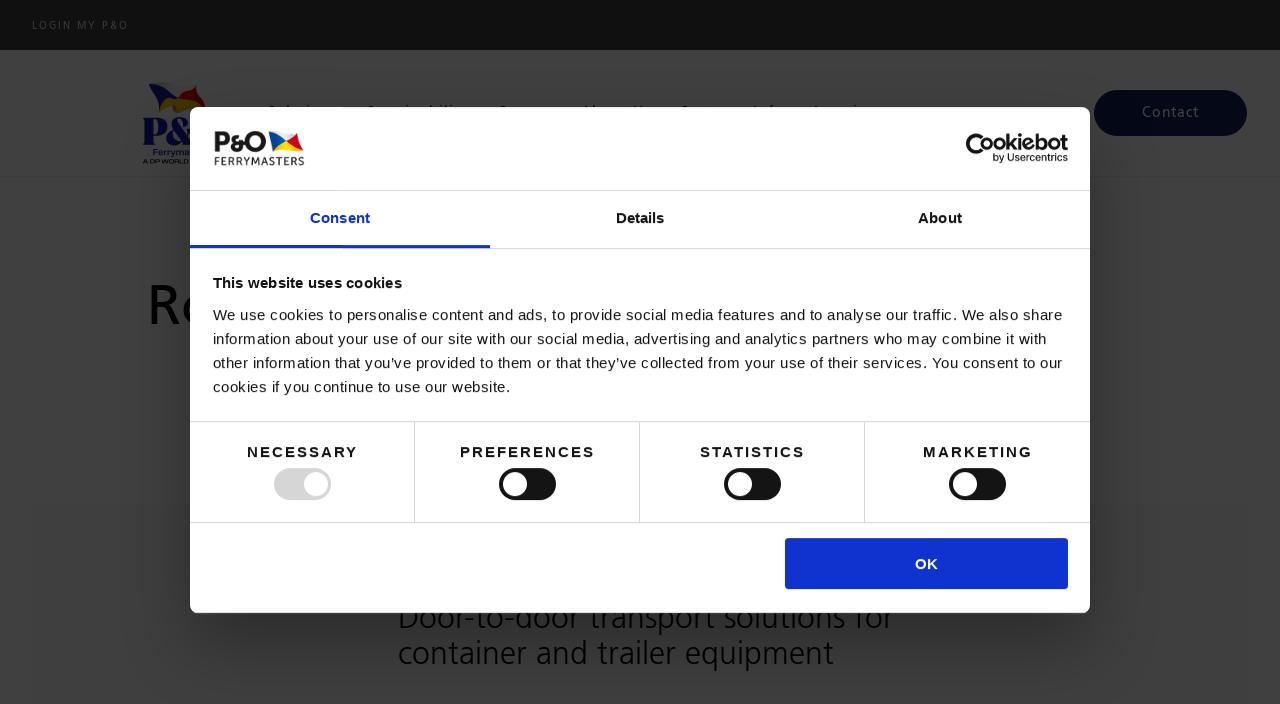

--- FILE ---
content_type: text/html; charset=UTF-8
request_url: https://www.poferrymasters.com/multimodal/road
body_size: 9020
content:
<!doctype html><html lang="en"><head>
   <!-- Google Tag Manager -->
    <script>(function(w,d,s,l,i){w[l]=w[l]||[];w[l].push({'gtm.start':
    new Date().getTime(),event:'gtm.js'});var f=d.getElementsByTagName(s)[0],
    j=d.createElement(s),dl=l!='dataLayer'?'&l='+l:'';j.async=true;j.src=
    'https://www.googletagmanager.com/gtm.js?id='+i+dl;f.parentNode.insertBefore(j,f);
    })(window,document,'script','dataLayer','GTM-M3XCKGF');</script>
    <!-- End Google Tag Manager -->
  
    <meta charset="utf-8">
    <title>Road | Multimodal Transport | P&amp;O Ferrymasters </title>
    <link rel="shortcut icon" href="https://www.poferrymasters.com/hubfs/Favicon.png">
    <meta name="description" content="P&amp;O Ferrymasters provides transport solutions by road with a focus on cost-efficiency, sustainability, &amp; scalable capacity.">
    <link type="text/css" rel="stylesheet" href="https://www.poferrymasters.com/hubfs/hub_generated/template_assets/1/50620132794/1769078504341/template_main.min.css">
    
    
    
     
    
    <meta name="viewport" content="width=device-width, initial-scale=1">

    
    <meta property="og:description" content="P&amp;O Ferrymasters provides transport solutions by road with a focus on cost-efficiency, sustainability, &amp; scalable capacity.">
    <meta property="og:title" content="Road | Multimodal Transport | P&amp;O Ferrymasters ">
    <meta name="twitter:description" content="P&amp;O Ferrymasters provides transport solutions by road with a focus on cost-efficiency, sustainability, &amp; scalable capacity.">
    <meta name="twitter:title" content="Road | Multimodal Transport | P&amp;O Ferrymasters ">

    

    
    <style>
a.cta_button{-moz-box-sizing:content-box !important;-webkit-box-sizing:content-box !important;box-sizing:content-box !important;vertical-align:middle}.hs-breadcrumb-menu{list-style-type:none;margin:0px 0px 0px 0px;padding:0px 0px 0px 0px}.hs-breadcrumb-menu-item{float:left;padding:10px 0px 10px 10px}.hs-breadcrumb-menu-divider:before{content:'›';padding-left:10px}.hs-featured-image-link{border:0}.hs-featured-image{float:right;margin:0 0 20px 20px;max-width:50%}@media (max-width: 568px){.hs-featured-image{float:none;margin:0;width:100%;max-width:100%}}.hs-screen-reader-text{clip:rect(1px, 1px, 1px, 1px);height:1px;overflow:hidden;position:absolute !important;width:1px}
</style>

<link rel="stylesheet" href="https://www.poferrymasters.com/hubfs/hub_generated/template_assets/1/50620132797/1769078507029/template_theme-overrides.min.css">
<link rel="stylesheet" href="https://www.poferrymasters.com/hubfs/hub_generated/module_assets/1/50650001097/1744345367774/module_breadcrumb-menu.min.css">
<link rel="stylesheet" href="https://www.poferrymasters.com/hubfs/hub_generated/module_assets/1/50618860017/1744345360817/module_banner-area.min.css">
<link rel="stylesheet" href="https://www.poferrymasters.com/hubfs/hub_generated/module_assets/1/50664447213/1744345375171/module_two-column-content.min.css">
<link rel="stylesheet" href="https://www.poferrymasters.com/hubfs/Poferrymasters_July2022/Css/swiper.min.css">
<link rel="stylesheet" href="https://www.poferrymasters.com/hubfs/hub_generated/module_assets/1/50652273356/1744345370085/module_solutions-and-services.min.css">
<link rel="stylesheet" href="https://www.poferrymasters.com/hubfs/hub_generated/module_assets/1/50652731344/1744345371503/module_benefits.min.css">
<link rel="stylesheet" href="https://www.poferrymasters.com/hubfs/hub_generated/module_assets/1/50650045125/1744345369175/module_bottom-pane.min.css">
<link rel="stylesheet" href="https://www.poferrymasters.com/hubfs/hub_generated/module_assets/1/50653046007/1744345372521/module_sticky-bookmark-menu.min.css">
<!-- Editor Styles -->
<style id="hs_editor_style" type="text/css">
#hs_cos_wrapper_header_logo  { display: block !important; padding-left: 0px !important; padding-right: 0px !important }
#hs_cos_wrapper_header_primary_menu .hs-menu-wrapper > ul  { padding-left: 60px !important }
.widget_1688469820523-flexbox-positioning {
  display: -ms-flexbox !important;
  -ms-flex-direction: column !important;
  -ms-flex-align: center !important;
  -ms-flex-pack: start;
  display: flex !important;
  flex-direction: column !important;
  align-items: center !important;
  justify-content: flex-start;
}
.widget_1688469820523-flexbox-positioning > div {
  max-width: 100%;
  flex-shrink: 0 !important;
}
.bottom_pane-row-0-force-full-width-section > .row-fluid {
  max-width: none !important;
}
/* HubSpot Styles (default) */
.bottom_pane-row-0-padding {
  padding-top: 0px !important;
  padding-bottom: 0px !important;
  padding-left: 0px !important;
  padding-right: 0px !important;
}
</style>
    

    
    <link rel="canonical" href="https://www.poferrymasters.com/multimodal/road">

<style>
  #CybotCookiebotDialogPoweredbyImage {
  	max-height: 2.5em !important;
  }
</style>
<meta property="og:url" content="https://www.poferrymasters.com/multimodal/road">
<meta name="twitter:card" content="summary">
<meta http-equiv="content-language" content="en">






  <meta name="generator" content="HubSpot"></head>
  <body>
    <div class="body-wrapper   hs-content-id-62652566249 hs-site-page page ">
      
      <div data-global-resource-path="Poferrymasters_July2022/templates/partials/header.html"><header class="header">
  <div class="topHeader">
    <div class="header__container">
      <div class="header-secondary-menu">
        <span id="hs_cos_wrapper_header_secondary_menu" class="hs_cos_wrapper hs_cos_wrapper_widget hs_cos_wrapper_type_menu" style="" data-hs-cos-general-type="widget" data-hs-cos-type="menu"><div id="hs_menu_wrapper_header_secondary_menu" class="hs-menu-wrapper active-branch no-flyouts hs-menu-flow-horizontal" role="navigation" data-sitemap-name="default" data-menu-id="50626268389" aria-label="Navigation Menu">
 <ul role="menu">
  <li class="hs-menu-item hs-menu-depth-1" role="none"><a href="https://www.pofm.com/fr8portal/index.cshtml#/login" role="menuitem" target="_blank" rel="noopener">Login My P&amp;O</a></li>
 </ul>
</div></span>
      </div>
    </div>
  </div>
  <div class="mainHeader">
    <div class="header__container">
      <div class="header__grid">
        <div class="header-column header-column-left">
          <div class="header-logo">
            <a href="/?hsLang=en" style="padding: 20px;">
            </a><div id="hs_cos_wrapper_header_logo" class="hs_cos_wrapper hs_cos_wrapper_widget hs_cos_wrapper_type_module widget-type-rich_text" style="" data-hs-cos-general-type="widget" data-hs-cos-type="module"><a href="/?hsLang=en" style="padding: 20px;"><span id="hs_cos_wrapper_header_logo_" class="hs_cos_wrapper hs_cos_wrapper_widget hs_cos_wrapper_type_rich_text" style="" data-hs-cos-general-type="widget" data-hs-cos-type="rich_text"><p></p></span></a><div class="hs-cta-embed hs-cta-simple-placeholder hs-cta-embed-87548541129" style="max-width:100%; max-height:100%; width:100px;height:100px" data-hubspot-wrapper-cta-id="87548541129"><a href="/?hsLang=en" style="padding: 20px;">
  </a><a href="/hs/cta/wi/redirect?encryptedPayload=AVxigLKny%2F4Wg4H5522Wa6QOzrWkPZwzUfFrhEFO%2BypX4hp6Qn6hrgAIWfx2J7NWc%2Bn5GpmhmV3NuUy4101H93%2B6bDZkigGuX3gxZl20LvLyNbHtLsNDxLj1kfDcY9%2Fiz%2FkCHT4Gx2jGiPTgTvtspDPrbHIWqhzQK2UF9ICviBfl0DObnQ%3D%3D&amp;webInteractiveContentId=87548541129&amp;portalId=25978534&amp;hsLang=en" target="_blank" rel="noopener" crossorigin="anonymous">
    <img alt="P&amp;O Ferrymasters" loading="lazy" src="https://hubspot-no-cache-eu1-prod.s3.amazonaws.com/cta/default/25978534/interactive-87548541129.png" style="height: 100%; width: 100%; object-fit: fill" onerror="this.style.display='none'">
  </a>
</div>
<p></p></div>
            
            <div class="mobile-trigger">
              <div class="trigger-icon">
                <svg class="menu-close" viewbox="0 0 40 40"><g fill="#110F10" fill-rule="evenodd"><path d="M20 12h20v1H20zM0 19h40v1H0zM0 26h20v1H0z"></path></g></svg>
                <svg class="menu-open" viewbox="0 0 24 24"><path d="M11.34 12.245L.442 1.347l.53-.53L11.87 11.715 22.768.817l.53.53L12.4 12.245l10.898 10.898-.53.53L11.87 12.775.972 23.673l-.53-.53z" fill="#212124" fill-rule="evenodd"></path></svg></div>
            </div>
          </div>
        </div>
        <div class="header-column header-column-right">
          <div class="header-right-inner">
            <div class="header-button">
              <div id="hs_cos_wrapper_cta" class="hs_cos_wrapper hs_cos_wrapper_widget hs_cos_wrapper_type_module widget-type-cta" style="" data-hs-cos-general-type="widget" data-hs-cos-type="module"><span id="hs_cos_wrapper_cta_" class="hs_cos_wrapper hs_cos_wrapper_widget hs_cos_wrapper_type_cta" style="" data-hs-cos-general-type="widget" data-hs-cos-type="cta"><!--HubSpot Call-to-Action Code --><span class="hs-cta-wrapper" id="hs-cta-wrapper-c577f81b-8e8b-4140-bf34-18d233dccaf6"><span class="hs-cta-node hs-cta-c577f81b-8e8b-4140-bf34-18d233dccaf6" id="hs-cta-c577f81b-8e8b-4140-bf34-18d233dccaf6"><!--[if lte IE 8]><div id="hs-cta-ie-element"></div><![endif]--><a href="https://hubspot-cta-redirect-eu1-prod.s3.amazonaws.com/cta/redirect/25978534/c577f81b-8e8b-4140-bf34-18d233dccaf6"><img class="hs-cta-img" id="hs-cta-img-c577f81b-8e8b-4140-bf34-18d233dccaf6" style="border-width:0px;" src="https://hubspot-no-cache-eu1-prod.s3.amazonaws.com/cta/default/25978534/c577f81b-8e8b-4140-bf34-18d233dccaf6.png" alt="Contact"></a></span><script charset="utf-8" src="/hs/cta/cta/current.js"></script><script type="text/javascript"> hbspt.cta._relativeUrls=true;hbspt.cta.load(25978534, 'c577f81b-8e8b-4140-bf34-18d233dccaf6', {"useNewLoader":"true","region":"eu1"}); </script></span><!-- end HubSpot Call-to-Action Code --></span></div>
            </div>
            <div class="header-primary-menu">
              <span id="hs_cos_wrapper_header_primary_menu" class="hs_cos_wrapper hs_cos_wrapper_widget hs_cos_wrapper_type_menu" style="" data-hs-cos-general-type="widget" data-hs-cos-type="menu"><div id="hs_menu_wrapper_header_primary_menu" class="hs-menu-wrapper active-branch no-flyouts hs-menu-flow-horizontal" role="navigation" data-sitemap-name="default" data-menu-id="50626268373" aria-label="Navigation Menu">
 <ul role="menu" class="active-branch">
  <li class="hs-menu-item hs-menu-depth-1 hs-item-has-children active-branch" role="none"><a href="javascript:;" aria-haspopup="true" aria-expanded="false" role="menuitem">Solutions</a>
   <ul role="menu" class="hs-menu-children-wrapper active-branch">
    <li class="hs-menu-item hs-menu-depth-2 hs-item-has-children active-branch" role="none"><a href="https://www.poferrymasters.com/multimodal" role="menuitem">Multimodal Transport</a>
     <ul role="menu" class="hs-menu-children-wrapper active-branch">
      <li class="hs-menu-item hs-menu-depth-3" role="none"><a href="https://www.poferrymasters.com/multimodal/shortsea" role="menuitem">Shortsea</a></li>
      <li class="hs-menu-item hs-menu-depth-3" role="none"><a href="https://www.poferrymasters.com/multimodal/rail" role="menuitem">Rail</a></li>
      <li class="hs-menu-item hs-menu-depth-3 active active-branch" role="none"><a href="https://www.poferrymasters.com/multimodal/road" role="menuitem">Road</a></li>
      <li class="hs-menu-item hs-menu-depth-3" role="none"><a href="https://www.poferrymasters.com/multimodal/container" role="menuitem">Container</a></li>
      <li class="hs-menu-item hs-menu-depth-3" role="none"><a href="https://www.poferrymasters.com/multimodal/trailer" role="menuitem">Trailer</a></li>
     </ul></li>
    <li class="hs-menu-item hs-menu-depth-2 hs-item-has-children" role="none"><a href="https://www.poferrymasters.com/logistics" role="menuitem">Logistics Services</a>
     <ul role="menu" class="hs-menu-children-wrapper">
      <li class="hs-menu-item hs-menu-depth-3" role="none"><a href="https://www.poferrymasters.com/logistics/customs-clearance" role="menuitem">Customs Clearance</a></li>
      <li class="hs-menu-item hs-menu-depth-3" role="none"><a href="https://www.poferrymasters.com/logistics/control-tower" role="menuitem">Control Tower</a></li>
      <li class="hs-menu-item hs-menu-depth-3" role="none"><a href="https://www.poferrymasters.com/logistics/cross-docking" role="menuitem">Cross-Docking Logistics</a></li>
     </ul></li>
   </ul></li>
  <li class="hs-menu-item hs-menu-depth-1 hs-item-has-children" role="none"><a href="https://www.poferrymasters.com/about-us/sustainability" aria-haspopup="true" aria-expanded="false" role="menuitem">Sustainability</a>
   <ul role="menu" class="hs-menu-children-wrapper">
    <li class="hs-menu-item hs-menu-depth-2 hs-item-has-children" role="none"><a href="https://www.poferrymasters.com/about-us/sustainability" role="menuitem">Sustainability</a>
     <ul role="menu" class="hs-menu-children-wrapper">
      <li class="hs-menu-item hs-menu-depth-3" role="none"><a href="https://www.poferrymasters.com/about-us/sustainability" role="menuitem">Sustainability</a></li>
      <li class="hs-menu-item hs-menu-depth-3" role="none"><a href="https://www.poferrymasters.com/sustainability/ghg-surcharge-structure" role="menuitem">GHG Surcharge structure</a></li>
     </ul></li>
   </ul></li>
  <li class="hs-menu-item hs-menu-depth-1 hs-item-has-children" role="none"><a href="https://www.poferrymasters.com/careers" aria-haspopup="true" aria-expanded="false" role="menuitem">Careers</a>
   <ul role="menu" class="hs-menu-children-wrapper">
    <li class="hs-menu-item hs-menu-depth-2 hs-item-has-children" role="none"><a href="https://www.poferrymasters.com/careers" role="menuitem">Careers</a>
     <ul role="menu" class="hs-menu-children-wrapper">
      <li class="hs-menu-item hs-menu-depth-3" role="none"><a href="https://www.poferrymasters.com/careers" role="menuitem">Open positions</a></li>
      <li class="hs-menu-item hs-menu-depth-3" role="none"><a href="https://www.poferrymasters.com/careers/meet-our-people" role="menuitem">Meet our people</a></li>
     </ul></li>
   </ul></li>
  <li class="hs-menu-item hs-menu-depth-1 hs-item-has-children" role="none"><a href="https://www.poferrymasters.com/about-us" aria-haspopup="true" aria-expanded="false" role="menuitem">About Us</a>
   <ul role="menu" class="hs-menu-children-wrapper">
    <li class="hs-menu-item hs-menu-depth-2 hs-item-has-children" role="none"><a href="https://www.poferrymasters.com/about-us" role="menuitem">About us</a>
     <ul role="menu" class="hs-menu-children-wrapper">
      <li class="hs-menu-item hs-menu-depth-3" role="none"><a href="https://www.poferrymasters.com/testimonials" role="menuitem">Customer testimonials</a></li>
      <li class="hs-menu-item hs-menu-depth-3" role="none"><a href="https://www.poferrymasters.com/network" role="menuitem">Network</a></li>
      <li class="hs-menu-item hs-menu-depth-3" role="none"><a href="https://www.poferrymasters.com/transportation-solutions/operating-equipment" role="menuitem">Equipment</a></li>
      <li class="hs-menu-item hs-menu-depth-3" role="none"><a href="https://www.poferrymasters.com/about-us/responsibility" role="menuitem">Corporate Social Responsibilities</a></li>
      <li class="hs-menu-item hs-menu-depth-3" role="none"><a href="https://www.poferrymasters.com/about-us" role="menuitem">Get to know us</a></li>
      <li class="hs-menu-item hs-menu-depth-3" role="none"><a href="https://www.poferrymasters.com/news" role="menuitem">News</a></li>
      <li class="hs-menu-item hs-menu-depth-3" role="none"><a href="https://www.poferrymasters.com/whistleblower-hotline" role="menuitem">Whistleblower Hotline</a></li>
     </ul></li>
   </ul></li>
  <li class="hs-menu-item hs-menu-depth-1 hs-item-has-children" role="none"><a href="https://www.poferrymasters.com/about-us/customer-information" aria-haspopup="true" aria-expanded="false" role="menuitem">Customer Info</a>
   <ul role="menu" class="hs-menu-children-wrapper">
    <li class="hs-menu-item hs-menu-depth-2 hs-item-has-children" role="none"><a href="https://www.poferrymasters.com/about-us/customer-information" role="menuitem">Customer Info</a>
     <ul role="menu" class="hs-menu-children-wrapper">
      <li class="hs-menu-item hs-menu-depth-3" role="none"><a href="https://www.poferrymasters.com/surcharges" role="menuitem">Surcharges</a></li>
      <li class="hs-menu-item hs-menu-depth-3" role="none"><a href="https://www.poferrymasters.com/about-us/customer-information" role="menuitem">Terms and Conditions</a></li>
      <li class="hs-menu-item hs-menu-depth-3" role="none"><a href="https://www.poferrymasters.com/demurrages" role="menuitem">Demurrages</a></li>
      <li class="hs-menu-item hs-menu-depth-3" role="none"><a href="https://www.poferrymasters.com/shortsea-customer-information" role="menuitem">Shortsea Customer Information</a></li>
     </ul></li>
   </ul></li>
  <li class="hs-menu-item hs-menu-depth-1 hs-item-has-children" role="none"><a href="https://www.poferrymasters.com/about-us/our-locations" aria-haspopup="true" aria-expanded="false" role="menuitem">Locations</a>
   <ul role="menu" class="hs-menu-children-wrapper">
    <li class="hs-menu-item hs-menu-depth-2 hs-item-has-children" role="none"><a href="https://www.poferrymasters.com/about-us/our-locations" role="menuitem">Locations</a>
     <ul role="menu" class="hs-menu-children-wrapper">
      <li class="hs-menu-item hs-menu-depth-3" role="none"><a href="https://www.poferrymasters.com/about-us/our-locations" role="menuitem">Locations</a></li>
     </ul></li>
   </ul></li>
 </ul>
</div></span>
            </div>
          </div>
        </div>
      </div>
    </div>
  </div>
  <div class="mobile-primary-menu">
    <span id="hs_cos_wrapper_mobile_primary_menu" class="hs_cos_wrapper hs_cos_wrapper_widget hs_cos_wrapper_type_menu" style="" data-hs-cos-general-type="widget" data-hs-cos-type="menu"><div id="hs_menu_wrapper_mobile_primary_menu" class="hs-menu-wrapper active-branch no-flyouts hs-menu-flow-horizontal" role="navigation" data-sitemap-name="default" data-menu-id="50626268389" aria-label="Navigation Menu">
 <ul role="menu">
  <li class="hs-menu-item hs-menu-depth-1" role="none"><a href="https://www.pofm.com/fr8portal/index.cshtml#/login" role="menuitem" target="_blank" rel="noopener">Login My P&amp;O</a></li>
 </ul>
</div></span>
  </div>

</header></div>
      

      
<main class="body-container-wrapper solution-detail-page">
  <div id="hs_cos_wrapper_breadcrumb" class="hs_cos_wrapper hs_cos_wrapper_widget hs_cos_wrapper_type_module" style="" data-hs-cos-general-type="widget" data-hs-cos-type="module"></div>
  <div class="banner-section">
    <div class="container-fluid banner-area">
<div class="row-fluid-wrapper">
<div class="row-fluid">
<div class="span12 widget-span widget-type-cell " style="" data-widget-type="cell" data-x="0" data-w="12">

<div class="row-fluid-wrapper row-depth-1 row-number-1 dnd-section">
<div class="row-fluid ">
<div class="span12 widget-span widget-type-cell dnd-column" style="" data-widget-type="cell" data-x="0" data-w="12">

<div class="row-fluid-wrapper row-depth-1 row-number-2 dnd-row">
<div class="row-fluid ">
<div class="span12 widget-span widget-type-custom_widget dnd-module" style="" data-widget-type="custom_widget" data-x="0" data-w="12">
<div id="hs_cos_wrapper_Banner-module-1" class="hs_cos_wrapper hs_cos_wrapper_widget hs_cos_wrapper_type_module" style="" data-hs-cos-general-type="widget" data-hs-cos-type="module">
<div class="banner-wrapper">
  <div class="content-wrapper">
    <div class="banner-inner">
      <div class="banner-grid">
        <div class="banner-column banner-heading">
          
          <h1>Road</h1>
          
        </div>
        <div class="banner-column banner-button">
          
        </div>
        <div class="banner-column banner-lists">
          
        </div>  
      </div>
    </div>
  </div>
</div>
</div>

</div><!--end widget-span -->
</div><!--end row-->
</div><!--end row-wrapper -->

<div class="row-fluid-wrapper row-depth-1 row-number-3 dnd-row">
<div class="row-fluid ">
<div class="span12 widget-span widget-type-custom_widget dnd-module" style="" data-widget-type="custom_widget" data-x="0" data-w="12">
<div id="hs_cos_wrapper_widget_1657773394123" class="hs_cos_wrapper hs_cos_wrapper_widget hs_cos_wrapper_type_module" style="" data-hs-cos-general-type="widget" data-hs-cos-type="module">
<div class="two-column-content" id="widget_1657773394123">
  <div class="content-wrapper">
    <div class="inner-pdding">
      <div class="hs-grid">
        <div class="hs-grid-col hs-grid-col1">
          <div class="hs-line hs-line--heading"></div>
        </div>
        <div class="hs-grid-col hs-grid-col2">
          
          <h2 class="sec-heading">Door-to-door transport solutions for container and trailer equipment</h2>
          
          
          <div class="subHeading">
            We offer road transport of various goods, whether they are large, small, dry, or temperature-controlled.
          </div>
          
          
          
          <div class="main_summary">
            <div>
<p><span style="font-size: 14px;">We tailor less-than-truckload (LTL) and full-truckload (FTL) transport solutions to suit individual needs, using our versatile huckepack trailers, various containers, extensive network, and frequent connections. </span></p>
<p><span style="font-size: 14px;">We combine our road solutions with sea and rail to move your goods cost-effectively and with reduced emissions, enabling you to decarbonise your supply chain. Trucks are used for the first and last mile as its ideal to reach rural areas and the hinterland. Meanwhile, vessels and trains ensure scalability and cost-efficiency. </span></p>
</div>
<div>
<div>&nbsp;</div>
</div>
          </div>
          
          
        </div>
      </div>
    </div>
  </div>
</div>
<style>
  #widget_1657773394123.two-column-content{
    background-color: rgba(250, 250, 250, 1.0);
    color: rgba(0, 0, 0, 1.0);
  }
  #widget_1657773394123.two-column-content .sec-heading,
  .two-column-content .conatct_form *{
    color: rgba(0, 0, 0, 1.0);
  }
</style>
</div>

</div><!--end widget-span -->
</div><!--end row-->
</div><!--end row-wrapper -->

<div class="row-fluid-wrapper row-depth-1 row-number-4 dnd-row">
<div class="row-fluid ">
<div class="span12 widget-span widget-type-custom_widget dnd-module" style="" data-widget-type="custom_widget" data-x="0" data-w="12">
<div id="hs_cos_wrapper_widget_1657773558031" class="hs_cos_wrapper hs_cos_wrapper_widget hs_cos_wrapper_type_module" style="" data-hs-cos-general-type="widget" data-hs-cos-type="module">
<div class="solution-and-services" id="widget_1657773558031">
  <div class="content-wrapper">
    <div class="module-padding">
      <div class="sol-heding-sec">
        <div class="content-wrapper">
          <div class="solutions-grid">
            
            
            <div class="solutions-row solutions-heading">
              <h2 class="sol-heading">Optimise your supply chain</h2>
            </div>
            
            
            <div class="solutions-row solutions-rich-txt">
              <div class="solutions-txt">
                Choose from a range of reliable, prompt, and efficient transport services for your business.
              </div>
            </div>
            
          </div>
        </div>
      </div>
      
      <div class="sol-list-sec">
        <div class="content-wrapper">
          <div class="solutions-grid has-margin">
            <div class="solutions-column solutions-column-top">
              <div class="solutions-slider__cards">
                <div class="swiper-container">
                  <div class="swiper-wrapper">
                    
                    <div class="swiper-slide">
                      <div class="swiper-padding">
                        
                        
                        <a class="hs-card hs-hyperlink__interaction" href="https://www.poferrymasters.com/multimodal/shortsea?hsLang=en" target="_blank" rel="noopener">
                          
                          <picture class="hs-picture hs-picture--force-ratio">
                            <img class="hs-image" src="https://www.poferrymasters.com/hubfs/P%26O%20Ferrymasters%20vessel.png" alt="P&amp;O Ferrymasters vessel">
                          </picture>
                          
                          <div class="hs-card__content">
                            
                            <div class="hs-label hs-label--dark">
                              <div class="hs-line hs-line--dark"></div>
                              <div class="hs-label__content">
                                Multimodal transport
                              </div>
                            </div>
                            
                            
                            <h3 class="hs-hyperlink hs-card__title hs-hyperlink--xlarge hs-hyperlink--full-width">
                              <span class="hs-hyperlink__inner">
                                <span class="hs-hyperlink__label">
                                  <span class="hs-hyperlink__wrap-icon hs-hyperlink__wrap-icon--left">
                                    <div class="hs-icon  hs-icon--large">
                                      <svg width="23" height="21"><defs><path id="arrow-right_svg__a" d="M11.71-1.157v21.36l9.063-8.92.5.404-9.51 9.36.01.01-.105.082-.324.321-.036-.03-.035.03-.326-.32-.104-.084.01-.01-9.51-9.36.5-.403 9.116 8.972.001-21.412h.75z"></path></defs><use fill-rule="evenodd" transform="rotate(-90 11.308 10.152)" xlink:href="#arrow-right_svg__a"></use></svg>
                                    </div>
                                  </span>
                                  <span class="hs-hyperlink__label-text">Shortsea</span>
                                </span>
                                <span class="hs-hyperlink__wrap-icon  hs-hyperlink__wrap-icon--right">
                                  <div class="hs-icon  hs-icon--large">
                                    <svg width="23" height="21"><defs><path id="arrow-right_svg__a" d="M11.71-1.157v21.36l9.063-8.92.5.404-9.51 9.36.01.01-.105.082-.324.321-.036-.03-.035.03-.326-.32-.104-.084.01-.01-9.51-9.36.5-.403 9.116 8.972.001-21.412h.75z"></path></defs><use fill-rule="evenodd" transform="rotate(-90 11.308 10.152)" xlink:href="#arrow-right_svg__a"></use></svg>
                                  </div>
                                </span>
                              </span>
                            </h3>
                            
                          </div>
                        </a>
                      </div>
                    </div>
                    
                    <div class="swiper-slide">
                      <div class="swiper-padding">
                        
                        
                        <a class="hs-card hs-hyperlink__interaction" href="https://www.poferrymasters.com/multimodal/rail?hsLang=en" target="_blank" rel="noopener">
                          
                          <picture class="hs-picture hs-picture--force-ratio">
                            <img class="hs-image" src="https://www.poferrymasters.com/hubfs/P%26O_Freight_Rail.jpg" alt="P&amp;O_Freight_Rail">
                          </picture>
                          
                          <div class="hs-card__content">
                            
                            <div class="hs-label hs-label--dark">
                              <div class="hs-line hs-line--dark"></div>
                              <div class="hs-label__content">
                                Multimodal transport
                              </div>
                            </div>
                            
                            
                            <h3 class="hs-hyperlink hs-card__title hs-hyperlink--xlarge hs-hyperlink--full-width">
                              <span class="hs-hyperlink__inner">
                                <span class="hs-hyperlink__label">
                                  <span class="hs-hyperlink__wrap-icon hs-hyperlink__wrap-icon--left">
                                    <div class="hs-icon  hs-icon--large">
                                      <svg width="23" height="21"><defs><path id="arrow-right_svg__a" d="M11.71-1.157v21.36l9.063-8.92.5.404-9.51 9.36.01.01-.105.082-.324.321-.036-.03-.035.03-.326-.32-.104-.084.01-.01-9.51-9.36.5-.403 9.116 8.972.001-21.412h.75z"></path></defs><use fill-rule="evenodd" transform="rotate(-90 11.308 10.152)" xlink:href="#arrow-right_svg__a"></use></svg>
                                    </div>
                                  </span>
                                  <span class="hs-hyperlink__label-text">Rail</span>
                                </span>
                                <span class="hs-hyperlink__wrap-icon  hs-hyperlink__wrap-icon--right">
                                  <div class="hs-icon  hs-icon--large">
                                    <svg width="23" height="21"><defs><path id="arrow-right_svg__a" d="M11.71-1.157v21.36l9.063-8.92.5.404-9.51 9.36.01.01-.105.082-.324.321-.036-.03-.035.03-.326-.32-.104-.084.01-.01-9.51-9.36.5-.403 9.116 8.972.001-21.412h.75z"></path></defs><use fill-rule="evenodd" transform="rotate(-90 11.308 10.152)" xlink:href="#arrow-right_svg__a"></use></svg>
                                  </div>
                                </span>
                              </span>
                            </h3>
                            
                          </div>
                        </a>
                      </div>
                    </div>
                    
                    <div class="swiper-slide">
                      <div class="swiper-padding">
                        
                        
                        <a class="hs-card hs-hyperlink__interaction" href="https://www.poferrymasters.com/multimodal/container?hsLang=en" target="_blank" rel="noopener">
                          
                          <picture class="hs-picture hs-picture--force-ratio">
                            <img class="hs-image" src="https://www.poferrymasters.com/hubfs/Poferrymasters_July2022/Images/logistics%20-%20trucks%20leave%20boat.jpg" alt="logistics - trucks leave boat">
                          </picture>
                          
                          <div class="hs-card__content">
                            
                            <div class="hs-label hs-label--dark">
                              <div class="hs-line hs-line--dark"></div>
                              <div class="hs-label__content">
                                Multimodal transport
                              </div>
                            </div>
                            
                            
                            <h3 class="hs-hyperlink hs-card__title hs-hyperlink--xlarge hs-hyperlink--full-width">
                              <span class="hs-hyperlink__inner">
                                <span class="hs-hyperlink__label">
                                  <span class="hs-hyperlink__wrap-icon hs-hyperlink__wrap-icon--left">
                                    <div class="hs-icon  hs-icon--large">
                                      <svg width="23" height="21"><defs><path id="arrow-right_svg__a" d="M11.71-1.157v21.36l9.063-8.92.5.404-9.51 9.36.01.01-.105.082-.324.321-.036-.03-.035.03-.326-.32-.104-.084.01-.01-9.51-9.36.5-.403 9.116 8.972.001-21.412h.75z"></path></defs><use fill-rule="evenodd" transform="rotate(-90 11.308 10.152)" xlink:href="#arrow-right_svg__a"></use></svg>
                                    </div>
                                  </span>
                                  <span class="hs-hyperlink__label-text">Container</span>
                                </span>
                                <span class="hs-hyperlink__wrap-icon  hs-hyperlink__wrap-icon--right">
                                  <div class="hs-icon  hs-icon--large">
                                    <svg width="23" height="21"><defs><path id="arrow-right_svg__a" d="M11.71-1.157v21.36l9.063-8.92.5.404-9.51 9.36.01.01-.105.082-.324.321-.036-.03-.035.03-.326-.32-.104-.084.01-.01-9.51-9.36.5-.403 9.116 8.972.001-21.412h.75z"></path></defs><use fill-rule="evenodd" transform="rotate(-90 11.308 10.152)" xlink:href="#arrow-right_svg__a"></use></svg>
                                  </div>
                                </span>
                              </span>
                            </h3>
                            
                          </div>
                        </a>
                      </div>
                    </div>
                    
                    <div class="swiper-slide">
                      <div class="swiper-padding">
                        
                        
                        <a class="hs-card hs-hyperlink__interaction" href="https://www.poferrymasters.com/multimodal/trailer?hsLang=en" target="_blank" rel="noopener">
                          
                          <picture class="hs-picture hs-picture--force-ratio">
                            <img class="hs-image" src="https://www.poferrymasters.com/hubfs/Poferrymasters_July2022/Images/people%20at%20work%20-%20careers-1.jpg" alt="people at work - careers-1">
                          </picture>
                          
                          <div class="hs-card__content">
                            
                            <div class="hs-label hs-label--dark">
                              <div class="hs-line hs-line--dark"></div>
                              <div class="hs-label__content">
                                Multimodal transport
                              </div>
                            </div>
                            
                            
                            <h3 class="hs-hyperlink hs-card__title hs-hyperlink--xlarge hs-hyperlink--full-width">
                              <span class="hs-hyperlink__inner">
                                <span class="hs-hyperlink__label">
                                  <span class="hs-hyperlink__wrap-icon hs-hyperlink__wrap-icon--left">
                                    <div class="hs-icon  hs-icon--large">
                                      <svg width="23" height="21"><defs><path id="arrow-right_svg__a" d="M11.71-1.157v21.36l9.063-8.92.5.404-9.51 9.36.01.01-.105.082-.324.321-.036-.03-.035.03-.326-.32-.104-.084.01-.01-9.51-9.36.5-.403 9.116 8.972.001-21.412h.75z"></path></defs><use fill-rule="evenodd" transform="rotate(-90 11.308 10.152)" xlink:href="#arrow-right_svg__a"></use></svg>
                                    </div>
                                  </span>
                                  <span class="hs-hyperlink__label-text">Trailer</span>
                                </span>
                                <span class="hs-hyperlink__wrap-icon  hs-hyperlink__wrap-icon--right">
                                  <div class="hs-icon  hs-icon--large">
                                    <svg width="23" height="21"><defs><path id="arrow-right_svg__a" d="M11.71-1.157v21.36l9.063-8.92.5.404-9.51 9.36.01.01-.105.082-.324.321-.036-.03-.035.03-.326-.32-.104-.084.01-.01-9.51-9.36.5-.403 9.116 8.972.001-21.412h.75z"></path></defs><use fill-rule="evenodd" transform="rotate(-90 11.308 10.152)" xlink:href="#arrow-right_svg__a"></use></svg>
                                  </div>
                                </span>
                              </span>
                            </h3>
                            
                          </div>
                        </a>
                      </div>
                    </div>
                    
                  </div>
                </div>
              </div>
            </div>
            <div class="solutions-column solutions-column-bottom">
              <div class="swiper-controls">
                <div class="swiper-button-prev"><div class="hs-icon "><svg width="11" height="19"><defs><path id="chevron-left_svg__a" d="M17.442 11.037l9.192 9.192-.17.169.17.169-9.192 9.192-.53-.53 8.83-8.831-8.83-8.831.53-.53z"></path></defs><use fill="#212124" fill-rule="evenodd" transform="matrix(-1 0 0 1 27.546 -11)" xlink:href="#chevron-left_svg__a"></use></svg></div></div>
                <div class="swiper-pagination"></div>
                <div class="swiper-button-next"><div class="hs-icon "><svg width="11" height="19"><defs><path id="chevron-right_svg__a" d="M17.442 11.037l9.192 9.192-.17.169.17.169-9.192 9.192-.53-.53 8.83-8.831-8.83-8.831.53-.53z"></path></defs><use fill="currentColor" fill-rule="evenodd" transform="translate(-16 -11)" xlink:href="#chevron-right_svg__a"></use></svg></div></div>
              </div>
            </div>
          </div>
        </div>
      </div>
      
    </div>
  </div>
</div>
<style>
  #widget_1657773558031:before{
   content: "";
    background-color: rgba(208, 211, 211, 1.0);
  }
</style>
</div>

</div><!--end widget-span -->
</div><!--end row-->
</div><!--end row-wrapper -->

<div class="row-fluid-wrapper row-depth-1 row-number-5 dnd-row">
<div class="row-fluid ">
<div class="span12 widget-span widget-type-custom_widget dnd-module" style="" data-widget-type="custom_widget" data-x="0" data-w="12">
<div id="hs_cos_wrapper_widget_1688469809820" class="hs_cos_wrapper hs_cos_wrapper_widget hs_cos_wrapper_type_module widget-type-header" style="" data-hs-cos-general-type="widget" data-hs-cos-type="module">



<span id="hs_cos_wrapper_widget_1688469809820_" class="hs_cos_wrapper hs_cos_wrapper_widget hs_cos_wrapper_type_header" style="" data-hs-cos-general-type="widget" data-hs-cos-type="header"><h2>Connecting you with all of Europe</h2></span></div>

</div><!--end widget-span -->
</div><!--end row-->
</div><!--end row-wrapper -->

<div class="row-fluid-wrapper row-depth-1 row-number-6 dnd-row">
<div class="row-fluid ">
<div class="span12 widget-span widget-type-custom_widget widget_1688469820523-flexbox-positioning dnd-module" style="" data-widget-type="custom_widget" data-x="0" data-w="12">
<div id="hs_cos_wrapper_widget_1688469820523" class="hs_cos_wrapper hs_cos_wrapper_widget hs_cos_wrapper_type_module widget-type-linked_image" style="" data-hs-cos-general-type="widget" data-hs-cos-type="module">
    






  



<span id="hs_cos_wrapper_widget_1688469820523_" class="hs_cos_wrapper hs_cos_wrapper_widget hs_cos_wrapper_type_linked_image" style="" data-hs-cos-general-type="widget" data-hs-cos-type="linked_image"><img src="https://www.poferrymasters.com/hs-fs/hubfs/P%26O%20Ferrymasters%20-%20European%20multimodal%20network%20(1).png?width=2000&amp;height=800&amp;name=P%26O%20Ferrymasters%20-%20European%20multimodal%20network%20(1).png" class="hs-image-widget " width="2000" height="800" style="max-width: 100%; height: auto;" alt="P&amp;O Ferrymasters - European multimodal network (1)" title="P&amp;O Ferrymasters - European multimodal network (1)" loading="lazy" srcset="https://www.poferrymasters.com/hs-fs/hubfs/P%26O%20Ferrymasters%20-%20European%20multimodal%20network%20(1).png?width=1000&amp;height=400&amp;name=P%26O%20Ferrymasters%20-%20European%20multimodal%20network%20(1).png 1000w, https://www.poferrymasters.com/hs-fs/hubfs/P%26O%20Ferrymasters%20-%20European%20multimodal%20network%20(1).png?width=2000&amp;height=800&amp;name=P%26O%20Ferrymasters%20-%20European%20multimodal%20network%20(1).png 2000w, https://www.poferrymasters.com/hs-fs/hubfs/P%26O%20Ferrymasters%20-%20European%20multimodal%20network%20(1).png?width=3000&amp;height=1200&amp;name=P%26O%20Ferrymasters%20-%20European%20multimodal%20network%20(1).png 3000w, https://www.poferrymasters.com/hs-fs/hubfs/P%26O%20Ferrymasters%20-%20European%20multimodal%20network%20(1).png?width=4000&amp;height=1600&amp;name=P%26O%20Ferrymasters%20-%20European%20multimodal%20network%20(1).png 4000w, https://www.poferrymasters.com/hs-fs/hubfs/P%26O%20Ferrymasters%20-%20European%20multimodal%20network%20(1).png?width=5000&amp;height=2000&amp;name=P%26O%20Ferrymasters%20-%20European%20multimodal%20network%20(1).png 5000w, https://www.poferrymasters.com/hs-fs/hubfs/P%26O%20Ferrymasters%20-%20European%20multimodal%20network%20(1).png?width=6000&amp;height=2400&amp;name=P%26O%20Ferrymasters%20-%20European%20multimodal%20network%20(1).png 6000w" sizes="(max-width: 2000px) 100vw, 2000px"></span></div>

</div><!--end widget-span -->
</div><!--end row-->
</div><!--end row-wrapper -->

<div class="row-fluid-wrapper row-depth-1 row-number-7 dnd-row">
<div class="row-fluid ">
<div class="span12 widget-span widget-type-custom_widget dnd-module" style="" data-widget-type="custom_widget" data-x="0" data-w="12">
<div id="hs_cos_wrapper_widget_1657775105859" class="hs_cos_wrapper hs_cos_wrapper_widget hs_cos_wrapper_type_module" style="" data-hs-cos-general-type="widget" data-hs-cos-type="module">
<div class="benefits-wrapper" style="background-color: rgba(250, 250, 250, 1.0);">
  <div class="content-wrapper">
    <div class="module-padding">
      <div class="hs-grid">
        <div class="benefits-column benefits-column-left">
          <div class="hs-line hs-line--heading"></div>
        </div>
        <div class="benefits-column benefits-column-right">
          
          <h3 class="benefits-heading">How you’ll benefit</h3>
          
          
          <div class="benefits-texts">
            <p><span>We’ll make sure every aspect of your supply stream runs smoothly from start to finish. The result is faster movement, lower costs, better security, and a reduced carbon footprint.</span></p>
<ul>
<li><span></span><span></span><span>Most extensive multimodal network in Europe</span></li>
<li><span>Dedicated modern fleet</span></li>
<li><span>Timely daily departures</span></li>
<li><span>State-of-the-art monitoring</span></li>
<li><span>Multilingual expertise</span></li>
<li><span>Tailored door-to-door solutions</span><span><br></span>
<div>&nbsp;</div>
</li>
</ul>
<p><span style="display: none;">&nbsp;</span></p>
          </div>
          
          <div class="benefits-btn">
            
            <span id="hs_cos_wrapper_widget_1657775105859_" class="hs_cos_wrapper hs_cos_wrapper_widget hs_cos_wrapper_type_cta" style="" data-hs-cos-general-type="widget" data-hs-cos-type="cta"><!--HubSpot Call-to-Action Code --><span class="hs-cta-wrapper" id="hs-cta-wrapper-6e96d756-8060-4e2d-9cb9-558083d798fc"><span class="hs-cta-node hs-cta-6e96d756-8060-4e2d-9cb9-558083d798fc" id="hs-cta-6e96d756-8060-4e2d-9cb9-558083d798fc"><!--[if lte IE 8]><div id="hs-cta-ie-element"></div><![endif]--><a href="https://hubspot-cta-redirect-eu1-prod.s3.amazonaws.com/cta/redirect/25978534/6e96d756-8060-4e2d-9cb9-558083d798fc"><img class="hs-cta-img" id="hs-cta-img-6e96d756-8060-4e2d-9cb9-558083d798fc" style="border-width:0px;" src="https://hubspot-no-cache-eu1-prod.s3.amazonaws.com/cta/default/25978534/6e96d756-8060-4e2d-9cb9-558083d798fc.png" alt="Get a quote"></a></span><script charset="utf-8" src="/hs/cta/cta/current.js"></script><script type="text/javascript"> hbspt.cta._relativeUrls=true;hbspt.cta.load(25978534, '6e96d756-8060-4e2d-9cb9-558083d798fc', {"useNewLoader":"true","region":"eu1"}); </script></span><!-- end HubSpot Call-to-Action Code --></span>
            
          </div>
        </div>
      </div>
    </div>
  </div>
</div>
</div>

</div><!--end widget-span -->
</div><!--end row-->
</div><!--end row-wrapper -->

<div class="row-fluid-wrapper row-depth-1 row-number-8 dnd-row">
<div class="row-fluid ">
<div class="span12 widget-span widget-type-custom_widget dnd-module" style="" data-widget-type="custom_widget" data-x="0" data-w="12">
<div id="hs_cos_wrapper_widget_1657775429626" class="hs_cos_wrapper hs_cos_wrapper_widget hs_cos_wrapper_type_module" style="" data-hs-cos-general-type="widget" data-hs-cos-type="module">
<div class="bottom-pane" style="background-color: rgba(250, 250, 250, 1.0)">
  <div class="content-wrapper">
    <div class="pane-inner">
      <div class="pane-grid">
        <div class="pane-column pane-featured">
          
          <picture class="picture">
            <img src="https://www.poferrymasters.com/hubfs/reefer%20trailers.jpg" alt="reefer trailers">
          </picture>
          
        </div>
        <div class="pane-column pane-content">
          <div class="pane-card">
            
            <div class="pane-label"><div class="pane-label-line"></div><div class="pane-label__content">Contact</div></div>
            
            
            <h2 class="pane-heading">Speak to the experts</h2>
            
            
            <div class="pane-rich-text"><span>We’ll make sure every aspect of your supply stream runs smoothly from start to finish. </span>Discuss your requirements in more depth with our dedicated team.</div>
            
            <div class="pane-button">
              
              <span id="hs_cos_wrapper_widget_1657775429626_" class="hs_cos_wrapper hs_cos_wrapper_widget hs_cos_wrapper_type_cta" style="" data-hs-cos-general-type="widget" data-hs-cos-type="cta"><!--HubSpot Call-to-Action Code --><span class="hs-cta-wrapper" id="hs-cta-wrapper-1fb57ca7-6e65-4810-bca7-67a1fd35a095"><span class="hs-cta-node hs-cta-1fb57ca7-6e65-4810-bca7-67a1fd35a095" id="hs-cta-1fb57ca7-6e65-4810-bca7-67a1fd35a095"><!--[if lte IE 8]><div id="hs-cta-ie-element"></div><![endif]--><a href="https://hubspot-cta-redirect-eu1-prod.s3.amazonaws.com/cta/redirect/25978534/1fb57ca7-6e65-4810-bca7-67a1fd35a095"><img class="hs-cta-img" id="hs-cta-img-1fb57ca7-6e65-4810-bca7-67a1fd35a095" style="border-width:0px;" src="https://hubspot-no-cache-eu1-prod.s3.amazonaws.com/cta/default/25978534/1fb57ca7-6e65-4810-bca7-67a1fd35a095.png" alt="Connect with us"></a></span><script charset="utf-8" src="/hs/cta/cta/current.js"></script><script type="text/javascript"> hbspt.cta._relativeUrls=true;hbspt.cta.load(25978534, '1fb57ca7-6e65-4810-bca7-67a1fd35a095', {"useNewLoader":"true","region":"eu1"}); </script></span><!-- end HubSpot Call-to-Action Code --></span>
              
            </div>
          </div>
        </div>
      </div>
    </div>
  </div>
</div>
</div>

</div><!--end widget-span -->
</div><!--end row-->
</div><!--end row-wrapper -->

</div><!--end widget-span -->
</div><!--end row-->
</div><!--end row-wrapper -->

</div><!--end widget-span -->
</div>
</div>
</div>
  </div>
  <div id="bodyContent"></div>
  <div class="sticky__content">
    <div id="hs_cos_wrapper_sticky__content" class="hs_cos_wrapper hs_cos_wrapper_widget hs_cos_wrapper_type_module" style="" data-hs-cos-general-type="widget" data-hs-cos-type="module"></div>
  </div>

  <div class="page-sec" id="why-poferrymasters">
    <div class="container-fluid sol-content-area">
<div class="row-fluid-wrapper">
<div class="row-fluid">
<div class="span12 widget-span widget-type-cell " style="" data-widget-type="cell" data-x="0" data-w="12">

</div><!--end widget-span -->
</div>
</div>
</div>
  </div>

  <div class="page-sec" id="what-we-offer">
    <div class="container-fluid solution-detail-row2">
<div class="row-fluid-wrapper">
<div class="row-fluid">
<div class="span12 widget-span widget-type-cell " style="" data-widget-type="cell" data-x="0" data-w="12">

</div><!--end widget-span -->
</div>
</div>
</div>
  </div>

  <div class="page-sec" id="benefits">
    <div class="container-fluid solution-detail-row3">
<div class="row-fluid-wrapper">
<div class="row-fluid">
<div class="span12 widget-span widget-type-cell " style="" data-widget-type="cell" data-x="0" data-w="12">

</div><!--end widget-span -->
</div>
</div>
</div>
  </div>

  <div class="page-sec" id="innovation">
    <div class="container-fluid solution-detail-row4">
<div class="row-fluid-wrapper">
<div class="row-fluid">
<div class="span12 widget-span widget-type-cell " style="" data-widget-type="cell" data-x="0" data-w="12">

</div><!--end widget-span -->
</div>
</div>
</div>
  </div>

  <div class="page-sec" id="our-network">
    <div class="container-fluid solution-detail-row5">
<div class="row-fluid-wrapper">
<div class="row-fluid">
<div class="span12 widget-span widget-type-cell " style="" data-widget-type="cell" data-x="0" data-w="12">

</div><!--end widget-span -->
</div>
</div>
</div>
  </div>

  <div class="page-sec" id="contact-us">
    <div class="container-fluid bottom_pane_sec">
<div class="row-fluid-wrapper">
<div class="row-fluid">
<div class="span12 widget-span widget-type-cell " style="" data-widget-type="cell" data-x="0" data-w="12">

<div class="row-fluid-wrapper row-depth-1 row-number-1 bottom_pane-row-0-force-full-width-section dnd-section bottom_pane-row-0-padding">
<div class="row-fluid ">
</div><!--end row-->
</div><!--end row-wrapper -->

</div><!--end widget-span -->
</div>
</div>
</div>
  </div>
</main>


      
      <div data-global-resource-path="Poferrymasters_July2022/templates/partials/footer.html"><footer class="footer">
  <div class="top-footer">
    <div class="footer__container">
      <div class="footer__grid">
        <div class="footer__grid_col">
          <div class="footer__grid_pad">
            <div class="footer-links">
              <div class="link_label">
                <div class="link_label_line"></div>
                <div class="link_label_content">Go to</div>
              </div>
              <div class="footer-navigation">
                <span id="hs_cos_wrapper_footer_menu" class="hs_cos_wrapper hs_cos_wrapper_widget hs_cos_wrapper_type_menu" style="" data-hs-cos-general-type="widget" data-hs-cos-type="menu"><div id="hs_menu_wrapper_footer_menu" class="hs-menu-wrapper active-branch no-flyouts hs-menu-flow-horizontal" role="navigation" data-sitemap-name="default" data-menu-id="50626358240" aria-label="Navigation Menu">
 <ul role="menu">
  <li class="hs-menu-item hs-menu-depth-1" role="none"><a href="https://www.poferrymasters.com/about-us/partner-information" role="menuitem">Partner Information</a></li>
  <li class="hs-menu-item hs-menu-depth-1" role="none"><a href="https://www.poferrymasters.com/careers" role="menuitem">Careers</a></li>
 </ul>
</div></span>
              </div>
            </div>
          </div>
        </div>
      </div>
    </div>
  </div>
  <div class="bottom-footer">
    <div class="footer__container">
      <div class="footer__grid_pad">
        <div class="footer__grid">
          <div class="bfooter__grid_col">
            <div class="footer_container footer-column">

              <div class="supply-chain-title">
                <div id="hs_cos_wrapper_footer_block1" class="hs_cos_wrapper hs_cos_wrapper_widget hs_cos_wrapper_type_module widget-type-rich_text" style="" data-hs-cos-general-type="widget" data-hs-cos-type="module"><span id="hs_cos_wrapper_footer_block1_" class="hs_cos_wrapper hs_cos_wrapper_widget hs_cos_wrapper_type_rich_text" style="" data-hs-cos-general-type="widget" data-hs-cos-type="rich_text"><h4>Let us drive your supply chain</h4>
<p>Our team of logistics specialists is on help with any challenges and queries you may have</p></span></div>
              </div>
              <div class="contact-experts-btn">
                <div id="hs_cos_wrapper_contect_us" class="hs_cos_wrapper hs_cos_wrapper_widget hs_cos_wrapper_type_module" style="" data-hs-cos-general-type="widget" data-hs-cos-type="module">
  



  
    
  



<a class="hs-button" href="/contact-us?hsLang=en" id="hs-button_contect_us" target="_blank" rel="noopener ">
  Connect with our experts
</a>

</div>
              </div>
              <div class="twitter-title">
                <div id="hs_cos_wrapper_footer_twitter_heading" class="hs_cos_wrapper hs_cos_wrapper_widget hs_cos_wrapper_type_module widget-type-rich_text" style="" data-hs-cos-general-type="widget" data-hs-cos-type="module"><span id="hs_cos_wrapper_footer_twitter_heading_" class="hs_cos_wrapper hs_cos_wrapper_widget hs_cos_wrapper_type_rich_text" style="" data-hs-cos-general-type="widget" data-hs-cos-type="rich_text"><p>Stay updated with our newsletter</p></span></div>
              </div>
              <div class="twiiter-btn">
                <a class="footer-social" href="https://www.poferrymasters.com/newsletter?hsLang=en" target="_blank">
                  <span class="c-hyperlink__inner"><span class="c-hyperlink__label"><span class="c-hyperlink__wrap-icon c-hyperlink__wrap-icon--left"><div class="c-icon  c-icon--large"><svg width="23" height="21"><defs><path id="arrow-right_svg__a" d="M11.71-1.157v21.36l9.063-8.92.5.404-9.51 9.36.01.01-.105.082-.324.321-.036-.03-.035.03-.326-.32-.104-.084.01-.01-9.51-9.36.5-.403 9.116 8.972.001-21.412h.75z"></path></defs><use fill-rule="evenodd" transform="rotate(-90 11.308 10.152)" xlink:href="#arrow-right_svg__a"></use></svg></div></span>
                    <span class="c-hyperlink__label-text">Newsletter</span></span>
                    <span class="c-hyperlink__wrap-icon  c-hyperlink__wrap-icon--right">
                      <div class="c-icon  c-icon--large"><svg width="23" height="21"><defs><path id="arrow-right_svg__a" d="M11.71-1.157v21.36l9.063-8.92.5.404-9.51 9.36.01.01-.105.082-.324.321-.036-.03-.035.03-.326-.32-.104-.084.01-.01-9.51-9.36.5-.403 9.116 8.972.001-21.412h.75z"></path></defs><use fill-rule="evenodd" transform="rotate(-90 11.308 10.152)" xlink:href="#arrow-right_svg__a"></use></svg></div>
                    </span>
                  </span>
                </a>
              </div>
              <div class="linkedin-title">
                <div id="hs_cos_wrapper_footer_linkedin_heading" class="hs_cos_wrapper hs_cos_wrapper_widget hs_cos_wrapper_type_module widget-type-rich_text" style="" data-hs-cos-general-type="widget" data-hs-cos-type="module"><span id="hs_cos_wrapper_footer_linkedin_heading_" class="hs_cos_wrapper hs_cos_wrapper_widget hs_cos_wrapper_type_rich_text" style="" data-hs-cos-general-type="widget" data-hs-cos-type="rich_text"><p>Follow us on LinkedIn</p></span></div>
              </div>
              <div class="linkedin-btn">
                <a class="footer-social" href="https://www.linkedin.com/company/p%26o-ferrymasters/" target="_blank">
                  <span class="c-hyperlink__inner"><span class="c-hyperlink__label"><span class="c-hyperlink__wrap-icon c-hyperlink__wrap-icon--left"><div class="c-icon  c-icon--large"><svg width="23" height="21"><defs><path id="arrow-right_svg__a" d="M11.71-1.157v21.36l9.063-8.92.5.404-9.51 9.36.01.01-.105.082-.324.321-.036-.03-.035.03-.326-.32-.104-.084.01-.01-9.51-9.36.5-.403 9.116 8.972.001-21.412h.75z"></path></defs><use fill-rule="evenodd" transform="rotate(-90 11.308 10.152)" xlink:href="#arrow-right_svg__a"></use></svg></div></span>
                    <span class="c-hyperlink__label-text">Linkedin</span></span>
                    <span class="c-hyperlink__wrap-icon  c-hyperlink__wrap-icon--right">
                      <div class="c-icon  c-icon--large"><svg width="23" height="21"><defs><path id="arrow-right_svg__a" d="M11.71-1.157v21.36l9.063-8.92.5.404-9.51 9.36.01.01-.105.082-.324.321-.036-.03-.035.03-.326-.32-.104-.084.01-.01-9.51-9.36.5-.403 9.116 8.972.001-21.412h.75z"></path></defs><use fill-rule="evenodd" transform="rotate(-90 11.308 10.152)" xlink:href="#arrow-right_svg__a"></use></svg></div>
                    </span>
                  </span>
                </a>
              </div>

              <div class="footer-legal-links">
                <span id="hs_cos_wrapper_legal_menu" class="hs_cos_wrapper hs_cos_wrapper_widget hs_cos_wrapper_type_menu" style="" data-hs-cos-general-type="widget" data-hs-cos-type="menu"><div id="hs_menu_wrapper_legal_menu" class="hs-menu-wrapper active-branch no-flyouts hs-menu-flow-horizontal" role="navigation" data-sitemap-name="default" data-menu-id="50628732123" aria-label="Navigation Menu">
 <ul role="menu">
  <li class="hs-menu-item hs-menu-depth-1" role="none"><a href="https://www.poferrymasters.com/privacy-and-cookies" role="menuitem">Privacy Policy</a></li>
  <li class="hs-menu-item hs-menu-depth-1" role="none"><a href="https://www.poferrymasters.com/cookie-policy" role="menuitem">Cookie Policy</a></li>
  <li class="hs-menu-item hs-menu-depth-1" role="none"><a href="https://www.poferrymasters.com/legal-notice" role="menuitem">Legal Notice </a></li>
 </ul>
</div></span>
              </div>
            </div>
          </div>
        </div>
      </div>
    </div>
  </div>
</footer></div>
      
    </div>
    
    
    <script src="/hs/hsstatic/jquery-libs/static-1.4/jquery/jquery-1.11.2.js"></script>
<script src="/hs/hsstatic/jquery-libs/static-1.4/jquery-migrate/jquery-migrate-1.2.1.js"></script>
<script>hsjQuery = window['jQuery'];</script>
<!-- HubSpot performance collection script -->
<script defer src="/hs/hsstatic/content-cwv-embed/static-1.1293/embed.js"></script>
<script src="https://www.poferrymasters.com/hubfs/hub_generated/template_assets/1/50618860240/1769078505861/template_main.min.js"></script>
<script>
var hsVars = hsVars || {}; hsVars['language'] = 'en';
</script>

<script src="/hs/hsstatic/cos-i18n/static-1.53/bundles/project.js"></script>
<!-- Start of Web Interactives Embed Code -->
<script defer src="https://js-eu1.hubspot.com/web-interactives-embed.js" type="text/javascript" id="hubspot-web-interactives-loader" data-loader="hs-previewer" data-hsjs-portal="25978534" data-hsjs-env="prod" data-hsjs-hublet="eu1"></script>
<!-- End of Web Interactives Embed Code -->
<script src="https://www.poferrymasters.com/hubfs/hub_generated/module_assets/1/50650001097/1744345367774/module_breadcrumb-menu.min.js"></script>
<script src="https://www.poferrymasters.com/hubfs/Poferrymasters_July2022/Js/swiper.min.js"></script>
<script src="https://www.poferrymasters.com/hubfs/hub_generated/module_assets/1/50652273356/1744345370085/module_solutions-and-services.min.js"></script>
<script src="https://www.poferrymasters.com/hubfs/hub_generated/module_assets/1/50653046007/1744345372521/module_sticky-bookmark-menu.min.js"></script>

<!-- Start of HubSpot Analytics Code -->
<script type="text/javascript">
var _hsq = _hsq || [];
_hsq.push(["setContentType", "standard-page"]);
_hsq.push(["setCanonicalUrl", "https:\/\/www.poferrymasters.com\/multimodal\/road"]);
_hsq.push(["setPageId", "62652566249"]);
_hsq.push(["setContentMetadata", {
    "contentPageId": 62652566249,
    "legacyPageId": "62652566249",
    "contentFolderId": null,
    "contentGroupId": null,
    "abTestId": null,
    "languageVariantId": 62652566249,
    "languageCode": "en",
    
    
}]);
</script>

<script type="text/javascript" id="hs-script-loader" async defer src="/hs/scriptloader/25978534.js"></script>
<!-- End of HubSpot Analytics Code -->


<script type="text/javascript">
var hsVars = {
    render_id: "433f0cd0-8e52-420f-94de-969444994d2c",
    ticks: 1769079576742,
    page_id: 62652566249,
    
    content_group_id: 0,
    portal_id: 25978534,
    app_hs_base_url: "https://app-eu1.hubspot.com",
    cp_hs_base_url: "https://cp-eu1.hubspot.com",
    language: "en",
    analytics_page_type: "standard-page",
    scp_content_type: "",
    
    analytics_page_id: "62652566249",
    category_id: 1,
    folder_id: 0,
    is_hubspot_user: false
}
</script>


<script defer src="/hs/hsstatic/HubspotToolsMenu/static-1.432/js/index.js"></script>

<!-- Google Tag Manager (noscript) -->
<noscript><iframe src="https://www.googletagmanager.com/ns.html?id=GTM-TSCKS36D" height="0" width="0" style="display:none;visibility:hidden"></iframe></noscript>
<!-- End Google Tag Manager (noscript) -->




    
    
    
  
</body></html>

--- FILE ---
content_type: text/css
request_url: https://www.poferrymasters.com/hubfs/hub_generated/template_assets/1/50620132794/1769078504341/template_main.min.css
body_size: 12571
content:

/*! normalize.css v8.0.1 | MIT License | github.com/necolas/normalize.css */

/* Document
========================================================================== */

/**
* 1. Correct the line height in all browsers.
* 2. Prevent adjustments of font size after orientation changes in iOS.
*/


/* Sections
========================================================================== */

/**
* Remove the margin in all browsers.
*/

body {
  margin: 0;
}

/**
* Render the `main` element consistently in IE.
*/

main {
  display: block;
}

/**
* Correct the font size and margin on `h1` elements within `section` and
* `article` contexts in Chrome, Firefox, and Safari.
*/


/* Grouping content
========================================================================== */

/**
* 1. Add the correct box sizing in Firefox.
* 2. Show the overflow in Edge and IE.
*/

hr {
  box-sizing: content-box; /* 1 */
  height: 0; /* 1 */
  overflow: visible; /* 2 */
}

/**
* 1. Correct the inheritance and scaling of font size in all browsers.
* 2. Correct the odd `em` font sizing in all browsers.
*/

pre {
  font-family: monospace, monospace; /* 1 */
  font-size: 1em; /* 2 */
}

/* Text-level semantics
========================================================================== */

/**
* Remove the gray background on active links in IE 10.
*/

a {
  background-color: transparent;
}

/**
* 1. Remove the bottom border in Chrome 57-
* 2. Add the correct text decoration in Chrome, Edge, IE, Opera, and Safari.
*/

abbr[title] {
  border-bottom: none; /* 1 */
  text-decoration: underline; /* 2 */
  text-decoration: underline dotted; /* 2 */
}

/**
* Add the correct font weight in Chrome, Edge, and Safari.
*/

b,
strong {
  font-weight: bolder;
}

/**
* 1. Correct the inheritance and scaling of font size in all browsers.
* 2. Correct the odd `em` font sizing in all browsers.
*/

code,
kbd,
samp {
  font-family: monospace, monospace; /* 1 */
  font-size: 1em; /* 2 */
}

/**
* Add the correct font size in all browsers.
*/

small {
  font-size: 80%;
}

/**
* Prevent `sub` and `sup` elements from affecting the line height in
* all browsers.
*/

sub,
sup {
  font-size: 75%;
  line-height: 0;
  position: relative;
  vertical-align: baseline;
}

sub {
  bottom: -0.25em;
}

sup {
  top: -0.5em;
}

/* Embedded content
========================================================================== */

/**
* Remove the border on images inside links in IE 10.
*/

img {
  border-style: none;
}

/* Forms
========================================================================== */

/**
* 1. Change the font styles in all browsers.
* 2. Remove the margin in Firefox and Safari.
*/

button,
input,
optgroup,
select,
textarea {
  font-family: inherit; /* 1 */
  font-size: 100%; /* 1 */
  margin: 0; /* 2 */
}

/**
* Show the overflow in IE.
* 1. Show the overflow in Edge.
*/

button,
input { /* 1 */
  overflow: visible;
}

/**
* Remove the inheritance of text transform in Edge, Firefox, and IE.
* 1. Remove the inheritance of text transform in Firefox.
*/

button,
select { /* 1 */
  text-transform: none;
}

/**
* Correct the inability to style clickable types in iOS and Safari.
*/

button,
[type="button"],
[type="reset"],
[type="submit"] {
  -webkit-appearance: button;
}

/**
* Remove the inner border and padding in Firefox.
*/

button::-moz-focus-inner,
[type="button"]::-moz-focus-inner,
[type="reset"]::-moz-focus-inner,
[type="submit"]::-moz-focus-inner {
  border-style: none;
  padding: 0;
}

/**
* Restore the focus styles unset by the previous rule.
*/

button:-moz-focusring,
[type="button"]:-moz-focusring,
[type="reset"]:-moz-focusring,
[type="submit"]:-moz-focusring {
  outline: 1px dotted ButtonText;
}

/**
* Correct the padding in Firefox.
*/

fieldset {
  padding: 0.35em 0.75em 0.625em;
}

/**
* 1. Correct the text wrapping in Edge and IE.
* 2. Correct the color inheritance from `fieldset` elements in IE.
* 3. Remove the padding so developers are not caught out when they zero out
*    `fieldset` elements in all browsers.
*/

legend {
  box-sizing: border-box; /* 1 */
  color: inherit; /* 2 */
  display: table; /* 1 */
  max-width: 100%; /* 1 */
  padding: 0; /* 3 */
  white-space: normal; /* 1 */
}

/**
* Add the correct vertical alignment in Chrome, Firefox, and Opera.
*/

progress {
  vertical-align: baseline;
}

/**
* Remove the default vertical scrollbar in IE 10+.
*/

textarea {
  overflow: auto;
}

/**
* 1. Add the correct box sizing in IE 10.
* 2. Remove the padding in IE 10.
*/

[type="checkbox"],
[type="radio"] {
  box-sizing: border-box; /* 1 */
  padding: 0; /* 2 */
}

/**
* Correct the cursor style of increment and decrement buttons in Chrome.
*/

[type="number"]::-webkit-inner-spin-button,
[type="number"]::-webkit-outer-spin-button {
  height: auto;
}

/**
* 1. Correct the odd appearance in Chrome and Safari.
* 2. Correct the outline style in Safari.
*/

[type="search"] {
  -webkit-appearance: textfield; /* 1 */
  outline-offset: -2px; /* 2 */
}

/**
* Remove the inner padding in Chrome and Safari on macOS.
*/

[type="search"]::-webkit-search-decoration {
  -webkit-appearance: none;
}

/**
* 1. Correct the inability to style clickable types in iOS and Safari.
* 2. Change font properties to `inherit` in Safari.
*/

::-webkit-file-upload-button {
  -webkit-appearance: button; /* 1 */
  font: inherit; /* 2 */
}

/* Interactive
========================================================================== */

/*
* Add the correct display in Edge, IE 10+, and Firefox.
*/

details {
  display: block;
}

/*
* Add the correct display in all browsers.
*/

summary {
  display: list-item;
}

/* Misc
========================================================================== */

/**
* Add the correct display in IE 10+.
*/

template {
  display: none;
}

/**
* Add the correct display in IE 10.
*/

[hidden] {
  display: none;
}
/* Responsive Grid */

.row-fluid {
  width: 100%;
  *zoom: 1;
}

.row-fluid:before, .row-fluid:after {
  display: table;
  content: "";
}

.row-fluid:after {
  clear: both;
}

.row-fluid [class*="span"] {
  display: block;
  float: left;
  width: 100%;
  min-height: 1px;
  margin-left: 2.127659574%;
  *margin-left: 2.0744680846382977%;
  -webkit-box-sizing: border-box;
  -moz-box-sizing: border-box;
  -ms-box-sizing: border-box;
  box-sizing: border-box;
}

.row-fluid [class*="span"]:first-child {
  margin-left: 0;
}

.row-fluid .span12 {
  width: 99.99999998999999%;
  *width: 99.94680850063828%;
}

.row-fluid .span11 {
  width: 91.489361693%;
  *width: 91.4361702036383%;
}

.row-fluid .span10 {
  width: 82.97872339599999%;
  *width: 82.92553190663828%;
}

.row-fluid .span9 {
  width: 74.468085099%;
  *width: 74.4148936096383%;
}

.row-fluid .span8 {
  width: 65.95744680199999%;
  *width: 65.90425531263828%;
}

.row-fluid .span7 {
  width: 57.446808505%;
  *width: 57.3936170156383%;
}

.row-fluid .span6 {
  width: 48.93617020799999%;
  *width: 48.88297871863829%;
}

.row-fluid .span5 {
  width: 40.425531911%;
  *width: 40.3723404216383%;
}

.row-fluid .span4 {
  width: 31.914893614%;
  *width: 31.8617021246383%;
}

.row-fluid .span3 {
  width: 23.404255317%;
  *width: 23.3510638276383%;
}

.row-fluid .span2 {
  width: 14.89361702%;
  *width: 14.8404255306383%;
}

.row-fluid .span1 {
  width: 6.382978723%;
  *width: 6.329787233638298%;
}

.container-fluid {
  *zoom: 1;
}

.container-fluid:before, .container-fluid:after {
  display: table;
  content: "";
}

.container-fluid:after {
  clear: both;
}

@media (max-width: 767px) {
  .row-fluid {
    width: 100%;
  }

  .row-fluid [class*="span"] {
    display: block;
    float: none;
    width: auto;
    margin-left: 0;
  }
}

@media (min-width: 768px) and (max-width: 1139px) {
  .row-fluid {
    width: 100%;
    *zoom: 1;
  }

  .row-fluid:before, .row-fluid:after {
    display: table;
    content: "";
  }

  .row-fluid:after {
    clear: both;
  }

  .row-fluid [class*="span"] {
    display: block;
    float: left;
    width: 100%;
    min-height: 1px;
    margin-left: 2.762430939%;
    *margin-left: 2.709239449638298%;
    -webkit-box-sizing: border-box;
    -moz-box-sizing: border-box;
    -ms-box-sizing: border-box;
    box-sizing: border-box;
  }

  .row-fluid [class*="span"]:first-child {
    margin-left: 0;
  }

  .row-fluid .span12 {
    width: 99.999999993%;
    *width: 99.9468085036383%;
  }

  .row-fluid .span11 {
    width: 91.436464082%;
    *width: 91.38327259263829%;
  }

  .row-fluid .span10 {
    width: 82.87292817100001%;
    *width: 82.8197366816383%;
  }

  .row-fluid .span9 {
    width: 74.30939226%;
    *width: 74.25620077063829%;
  }

  .row-fluid .span8 {
    width: 65.74585634900001%;
    *width: 65.6926648596383%;
  }

  .row-fluid .span7 {
    width: 57.182320438000005%;
    *width: 57.129128948638304%;
  }

  .row-fluid .span6 {
    width: 48.618784527%;
    *width: 48.5655930376383%;
  }

  .row-fluid .span5 {
    width: 40.055248616%;
    *width: 40.0020571266383%;
  }

  .row-fluid .span4 {
    width: 31.491712705%;
    *width: 31.4385212156383%;
  }

  .row-fluid .span3 {
    width: 22.928176794%;
    *width: 22.874985304638297%;
  }

  .row-fluid .span2 {
    width: 14.364640883%;
    *width: 14.311449393638298%;
  }

  .row-fluid .span1 {
    width: 5.801104972%;
    *width: 5.747913482638298%;
  }
}

@media (min-width: 1280px) {
  .row-fluid {
    width: 100%;
    *zoom: 1;
  }

  .row-fluid:before, .row-fluid:after {
    display: table;
    content: "";
  }

  .row-fluid:after {
    clear: both;
  }

  .row-fluid [class*="span"] {
    display: block;
    float: left;
    width: 100%;
    min-height: 1px;
    margin-left: 2.564102564%;
    *margin-left: 2.510911074638298%;
    -webkit-box-sizing: border-box;
    -moz-box-sizing: border-box;
    -ms-box-sizing: border-box;
    box-sizing: border-box;
  }

  .row-fluid [class*="span"]:first-child {
    margin-left: 0;
  }

  .row-fluid .span12 {
    width: 100%;
    *width: 99.94680851063829%;
  }

  .row-fluid .span11 {
    width: 91.45299145300001%;
    *width: 91.3997999636383%;
  }

  .row-fluid .span10 {
    width: 82.905982906%;
    *width: 82.8527914166383%;
  }

  .row-fluid .span9 {
    width: 74.358974359%;
    *width: 74.30578286963829%;
  }

  .row-fluid .span8 {
    width: 65.81196581200001%;
    *width: 65.7587743226383%;
  }

  .row-fluid .span7 {
    width: 57.264957265%;
    *width: 57.2117657756383%;
  }

  .row-fluid .span6 {
    width: 48.717948718%;
    *width: 48.6647572286383%;
  }

  .row-fluid .span5 {
    width: 40.170940171000005%;
    *width: 40.117748681638304%;
  }

  .row-fluid .span4 {
    width: 31.623931624%;
    *width: 31.5707401346383%;
  }

  .row-fluid .span3 {
    width: 23.076923077%;
    *width: 23.0237315876383%;
  }

  .row-fluid .span2 {
    width: 14.529914530000001%;
    *width: 14.4767230406383%;
  }

  .row-fluid .span1 {
    width: 5.982905983%;
    *width: 5.929714493638298%;
  }
}

/* Clearfix */

.clearfix {
  *zoom: 1;
}

.clearfix:before, .clearfix:after {
  display: table;
  content: "";
}

.clearfix:after {
  clear: both;
}

/* Visibilty Classes */

.hide {
  display: none;
}

.show {
  display: block;
}

.invisible {
  visibility: hidden;
}

.hidden {
  display: none;
  visibility: hidden;
}

/* Responsive Visibilty Classes */

.visible-phone {
  display: none !important;
}

.visible-tablet {
  display: none !important;
}

.hidden-desktop {
  display: none !important;
}

@media (max-width: 767px) {
  .visible-phone {
    display: inherit !important;
  }

  .hidden-phone {
    display: none !important;
  }

  .hidden-desktop {
    display: inherit !important;
  }

  .visible-desktop {
    display: none !important;
  }
}

@media (min-width: 768px) and (max-width: 1139px) {
  .visible-tablet {
    display: inherit !important;
  }

  .hidden-tablet {
    display: none !important;
  }

  .hidden-desktop {
    display: inherit !important;
  }

  .visible-desktop {
    display: none !important ;
  }
}
.dnd-section > .row-fluid, .content-wrapper, .page-enter {
  margin-left: auto;
  margin-right: auto;
  max-width: 1440px;
}
.body-wrapper [class*="force-full-width-section"], 
.body-wrapper [class*="force-full-width-section"]>.row-fluid {
  padding: 0;
}
.dnd-section{
  padding-top: 96px;
  padding-bottom: 96px;
  padding-left: 32px;
  padding-right: 32px;
}
.system-container{
  padding-left: 32px;
  padding-right: 32px;
}

.body-container-wrapper {
padding-top: 70px;
}

@media only screen and (min-width: 1024px){
  .body-container-wrapper {
  padding-top: 177px;
  }
}

@media(max-width: 767px){
  .dnd-section{
    padding-top: 36px;
    padding-bottom: 36px;
    padding-left: 24px;
    padding-right: 24px;
  }
  .system-container{
    padding-left: 24px;
    padding-right: 24px;
  }


}
@font-face { 
  font-family: FrutigerLTPro;
  src: url(https://25978534.fs1.hubspotusercontent-eu1.net/hubfs/25978534/raw_assets/public/Poferrymasters_July2022/Fonts/3A1451_0_0.e4d8c566.woff2) format("woff2"),
    url(https://25978534.fs1.hubspotusercontent-eu1.net/hubfs/25978534/raw_assets/public/Poferrymasters_July2022/Fonts/3A1451_0_0.306fe526.woff) format("woff"); 
  font-weight: 300;
  font-display: swap; 
}

@font-face {
  font-family: FrutigerLTPro; 
  src: url(https://25978534.fs1.hubspotusercontent-eu1.net/hubfs/25978534/raw_assets/public/Poferrymasters_July2022/Fonts/3A1451_2_0.1232ece3.woff2) format("woff2"), 
    url(https://25978534.fs1.hubspotusercontent-eu1.net/hubfs/25978534/raw_assets/public/Poferrymasters_July2022/Fonts/3A1451_2_0.c6d70361.woff) format("woff"); 
  font-weight: 400;
  font-display: swap; 
}

@font-face {
  font-family: FrutigerLTPro;
  src: url(https://25978534.fs1.hubspotusercontent-eu1.net/hubfs/25978534/raw_assets/public/Poferrymasters_July2022/Fonts/3A1451_4_0.6e4e6cb1.woff2) format("woff2"), 
    url(https://25978534.fs1.hubspotusercontent-eu1.net/hubfs/25978534/raw_assets/public/Poferrymasters_July2022/Fonts/3A1451_4_0.3d047827.woff) format("woff");
  font-weight: 500;
  font-display: swap;
}


html {
  line-height: 1.15;
  -ms-text-size-adjust: 100%;
  -webkit-text-size-adjust: 100%;
  background-color: #fff;
  scroll-behavior: smooth;
  font-family: FrutigerLTPro,sans-serif;
}

html[lang^="ja"] body,
html[lang^="zh"] body,
html[lang^="ko"] body {
  line-break: strict;
  word-break: break-all;
}
body {
  margin: 0;
  font-family: FrutigerLTPro,sans-serif;
  font-size: 16px;
  line-height: 1.15;
  font-weight: 400;
  font-feature-settings: "liga"on,"liga","clig";
  -moz-osx-font-smoothing: grayscale;
  -webkit-font-smoothing: antialiased;
}
/* Paragraphs */

p {
  font-size: 20px;
  font-weight: 400;
  line-height: 1.5;
  margin: 0 0 32px;
}

/* Anchors */

a {
  color: #102188;
  text-decoration: underline;
}
a.is-active, a:active, a:focus, a:hover {
  text-decoration: none;
}
/* Headings */

h1,
h2,
h3,
h4,
h5,
h6 {
  margin-bottom: 32px;
  margin-top: 0;
  line-height: 1.14;
  font-weight: 300;
}

h1{
  font-size: 56px;
}

h2{
  font-size: 40px;
}

h3{
  font-size: 32px;
}

h4{
  font-size: 26px;
}

h5{
  font-size: 24px;
}

h6{
  font-size: 20px;
}

@media(max-width: 767px){

  h1, h2{
    font-size: 32px;
  }
  h3{
    font-size: 26px;
  }



}


/* Lists */



ul.no-list {
  list-style: none;
  padding-left:0;
}

/* Code blocks */

code {
  vertical-align: bottom;
}

/* Blockquotes */

blockquote {

}

/* Horizontal rules */

hr {
  background-color: #CCC;
  border: none;
  color: #CCC;
  height: 1px;
}
button,
.button {
  cursor: pointer;
  display: inline-block;
  text-align: center;
  transition: all 0.15s linear;
  white-space: normal;
  text-decoration: none !important;
}
button:disabled,
.button:disabled {
  background-color: #D0D0D0;
  border-color: #D0D0D0;
  color: #E6E6E6;
}

button:hover,
button:focus,
.button:hover,
.button:focus {
  text-decoration: none;
}

button:active,
.button:active {
  text-decoration: none;
}
.hs_cos_wrapper_type_password_prompt,
.hs_cos_wrapper_type_email_simple_subscription,
.hs_cos_wrapper_type_form,
.hs_cos_wrapper_type_blog_subscribe,
.widget-type-google_search,
#comment-form,
.section.post-footer,
.hs-search-field,
.hs_cos_wrapper_type_member_login,
.hs_cos_wrapper_type_password_reset,
.hs_cos_wrapper_type_password_reset_request,
.hs_cos_wrapper_type_member_register,
#hs_cos_wrapper_subscription_preferences{
  display: block;
  float: none;
  width: 100%;
  max-width: 767px;
  padding: 25px;
  background-color: #102188;
  border-radius: 8px;
  margin-bottom: 40px;
}


/* Form fields */

.field, .hs-form-field, div#hs-search-module .hs-input {
  display: block;
  margin-bottom: 48px;
}

/* Labels */

form label, form legend {
  display: block;
  font-size: 10px;
  line-height: 12px;
  letter-spacing: 2px;
  margin-left: 0;
  position: relative;
  text-transform: uppercase;
  top: 1px;
}



/* Inputs */

form input[type=text],
form input[type=email],
form input[type=password],
form input[type=tel],
form input[type=number],
form input[type=file],
form select,
form textarea {
  margin: 0;
  overflow: visible;
  background: none;
  border: none;
  border-bottom: 1px solid #171717;
  border-radius: 0;
  display: block;
  font-weight: 300;
  font-size: 20px;
  max-width: 100%;
  padding: 15.5px 0;
  width: 100%;
  border-bottom-color: hsla(0,0%,100%,.6);
  color: #fff;
  max-width: 100%;
  outline:0;
}

form fieldset {
  max-width: 100% !important;
}

/* Inputs - checkbox/radio */

form .inputs-list {
  margin: 0;
  padding: 0;
  list-style: none;
}

form .inputs-list > li {

}

form .inputs-list input,
form .inputs-list span {
  vertical-align: middle;
}

form input[type=checkbox],
form input[type=radio] {
  cursor: pointer;
  margin-right: 0.35rem;
}

form .inputs-list.hs-error-msgs{
  color: #faa61a;
  font-size: 14px;
  margin: 6px 0 0;
  padding-left: 16px;
  list-style-type: disc;
}
form .inputs-list.hs-error-msgs li label {
  font-size: 14px;
  line-height: 1.15;
  position: static;
  letter-spacing: normal;
  text-transform: initial;
}
form .hs-error-msgs label, form .hs-error-msg {
  color: #faa61a;
}
.hs_error_rollup {
  margin-bottom: 40px;
}
.hs_error_rollup .inputs-list.hs-error-msgs {
  color: #faa61a;
  font-size: 18px;
  padding: 0;
  list-style: none;
  margin: 0;
}
.hs_error_rollup .inputs-list.hs-error-msgs li label {
  font-size: inherit;
  line-height: inherit;
}
/* Inputs - datepicker */

.hs-dateinput {
  position: relative;
}

.hs-dateinput:before {
  content:'\01F4C5';
  position: absolute;
  right: 10%;
  top: 50%;
  transform: translateY(-50%);
}

.fn-date-picker .pika-table thead th {
  color: #FFF;
}

.fn-date-picker td.is-selected .pika-button {
  border-radius: 0;
  box-shadow: none;
}

.fn-date-picker td .pika-button:hover,
.fn-date-picker td .pika-button:focus {
  border-radius: 0 !important;
  color: #FFF;
}

/* Inputs - file picker */

form input[type=file] {
  background-color: transparent;
  border: initial;
  padding: initial;
}

/* Headings and text */

form .hs-richtext img {
  max-width: 100% !important;
}

/* GDPR */

.legal-consent-container .hs-form-booleancheckbox-display > span,
.legal-consent-container .hs-form-booleancheckbox-display > span p {
  margin-left: 1rem !important;
}





/* Submit button */

form input[type=submit],
form .hs-button {
  cursor: pointer;
  overflow: visible;
  text-transform: none;
  -webkit-appearance: none;
  -moz-appearance: none;
  appearance: none;
  cursor: pointer;
  padding: 0;
  vertical-align: middle;
  margin: 0;
  text-decoration: none;
  text-align: center;
  white-space: normal;
  background-color: #faa61a;
  border-color: #faa61a;
  border-radius: 25px;
  color: #102188;
  display: inline-block;
  margin-top: 0;
  width: auto;
  text-align: center;
  font-style: normal;
  font-weight: 400;
  font-size: 14px;
  border: 1px solid #102188;
  padding: 9px 47px;
  margin-right: 1px;
  letter-spacing: .88px;
  line-height: 26px;
  border-radius: 36px;
  background-size: 300% 100%;
  background-image: linear-gradient(100deg,#fff 50%,#102188 0);
  background-position: 99% 0;
  -webkit-transition: .6s ease;
  transition: .6s ease;
  -webkit-transition-property: background-position,color;
  transition-property: background-position,color;
  background-image: linear-gradient(100deg,#fff 50%,#faa61a 0);
  border-color: #faa61a;
}

form input[type=submit]:hover,
form .hs-button:hover,
form input[type=submit]:focus,
form .hs-button:focus {
  background-position: 0 0;
  background-color: #fff;
  border-color: #fff;
  color: #102188;
}
/* Table */

table {
  border: 1px solid;
  margin-bottom: 1.4rem;
  overflow-wrap: break-word;
}

/* Table Cells */

th,
td {
  border: 1px solid;
  padding: 0.75rem;
  vertical-align: top;
}

/* Table Header */

thead th,
thead td {
  border-bottom: 2px solid;
  vertical-align: bottom;
}
header.header {
  background: #3e3e40;
  position: fixed;
  width: 100%;
  z-index: 20;
}
.topHeader, .mainHeader {
  padding-left: 24px;
  padding-right: 24px;
  margin-left: auto;
  margin-right: auto;
}
.topHeader {
  background: #3e3e40;
  color: #fff;
}
.mainHeader {
  background: #fff;
  border-bottom: 0;
}
.header__container {
  max-width: 1440px;
  margin: 0 auto;
}
.header-secondary-menu {
  display: none;
  margin-top: 16px;
  padding: 16px 0;
}
.header-secondary-menu .hs-menu-wrapper ul {
  list-style: none;
  margin: 0;
  padding: 0;
  display: flex;
  flex-wrap: wrap;
}
.header-secondary-menu .hs-menu-wrapper ul li {
  display: inline-block;
  width: 100%;
  padding-left: 0;
}
.header-secondary-menu .hs-menu-wrapper ul li a {
  color: #fff;
  font-size: 10px;
  letter-spacing: 2px;
  line-height: 12px;
  opacity: .8;
  text-decoration: none;
}
.header__grid {
  display: -ms-grid;
  display: grid;
  grid-column-gap: 1em;
  grid-row-gap: 1em;
  -ms-grid-columns: (1fr)[14];
  grid-template-columns: repeat(14,1fr);
}
.header-column {
  -ms-grid-column: 1;
  -ms-grid-column-span: 14;
  grid-column: 1/15;
}
.header-column-left {
  -ms-grid-row: 1;
  grid-row-start: 1;
}
.header-column-right {
  -ms-grid-row: 2;
  grid-row-start: 2;
  display: none;
}

.header-logo {
  -webkit-box-align: center;
  -ms-flex-align: center;
  align-items: center;
  border-bottom: 1px solid #f0f0f0;
  background: #fff;
  display: -webkit-box;
  display: -ms-flexbox;
  display: flex;
  -webkit-box-orient: horizontal;
  -webkit-box-direction: normal;
  -ms-flex-direction: row;
  flex-direction: row;
  height: 71px;
  -webkit-box-pack: justify;
  -ms-flex-pack: justify;
  justify-content: space-between;
  margin: 0 -24px;
  padding: 0 24px;
}
.mobile-trigger {
  display: block;
}
.header-logo a svg {
  overflow: hidden;
  display: block;
  width: 140px;
}
.header-right-inner {
  display: -webkit-box;
  display: -ms-flexbox;
  display: flex;
  -webkit-box-orient: vertical;
  -webkit-box-direction: normal;
  -ms-flex-direction: column;
  flex-direction: column;
}
.header-button {
  -webkit-box-ordinal-group: 2;
  -ms-flex-order: 1;
  order: 1;
  padding: 32px 0;
}
.body-wrapper a.cta_button {
  box-sizing: border-box !important;
}
.header-button a {
  border: none;
  display: inline-block;
  vertical-align: middle;
  margin: 0;
  text-decoration: none;
  text-align: center;
  color: #fff;
  -webkit-appearance: none;
  -moz-appearance: none;
  appearance: none;
  cursor: pointer;
  padding: 0;
  text-align: center;
  font-style: normal;
  font-weight: 400;
  font-size: 14px;
  border: 1px solid #102188;
  padding: 9px 47px;
  margin-right: 1px;
  letter-spacing: .88px;
  line-height: 26px;
  border-radius: 36px;
  background-size: 300% 100%;
  background-image: linear-gradient(100deg,#fff 50%,#102188 0);
  background-position: 99% 0;
  -webkit-transition: .6s ease;
  transition: .6s ease;
  -webkit-transition-property: background-position,color;
  transition-property: background-position,color;
}
.header-button a:hover {
  background-position: 0 0;
  border-color: #102188;
  color: #102188;
}
.header-primary-menu .hs-menu-wrapper>ul>li>a{
  display: inline-block;
  vertical-align: middle;
  margin: 0;
  text-decoration: none;
  text-align: center;
  -webkit-appearance: none;
  -moz-appearance: none;
  appearance: none;
  cursor: pointer;
  font-size: 18px;
  -webkit-transition: .3s cubic-bezier(.55,0,.1,1);
  transition: .3s cubic-bezier(.55,0,.1,1);
  -webkit-transition-property: color,opacity;
  transition-property: color,opacity;
  border-bottom: 2px solid transparent;
  -webkit-box-sizing: content-box;
  box-sizing: content-box;
  color: #102188;
  cursor: pointer;
  display: block;
  font-weight: 300;
  letter-spacing: .5px;
  width: 100%;
}
.header-primary-menu .c-hyperlink__label,
.mobile-primary-menu .c-hyperlink__label{
  display: -webkit-inline-box;
  display: -ms-inline-flexbox;
  display: inline-flex;
  -webkit-box-pack: center;
  -ms-flex-pack: center;
  justify-content: center;
  text-align: left;
  letter-spacing: .88px;
  min-height: 48px;
  -webkit-box-sizing: border-box;
  box-sizing: border-box;
  font-size: 14px;
  font-weight: 400;
  -webkit-transform: translateX(0);
  transform: translateX(0);
  padding-top: 10px;
  padding-bottom: 10px;
  padding-right: 5px;
  -webkit-transition: .3s cubic-bezier(.55,0,.1,1);
  transition: .3s cubic-bezier(.55,0,.1,1);
  -webkit-transition-property: -webkit-transform;
  transition-property: -webkit-transform;
  transition-property: transform;
  transition-property: transform,-webkit-transform;
  -webkit-box-align: center;
  -ms-flex-align: center;
  align-items: center;
  font-size: 14px;
  padding-right: 0;
}
.header-primary-menu .c-hyperlink__wrap-icon,
.mobile-primary-menu .c-hyperlink__wrap-icon{
  text-decoration: none;
  height: 20px;
  width: 20px;
  margin-left: -20px;
  display: -webkit-box;
  display: -ms-flexbox;
  display: flex;
  -webkit-box-align: center;
  -ms-flex-align: center;
  align-items: center;
  -webkit-box-pack: center;
  -ms-flex-pack: center;
  justify-content: center;
  -webkit-transition: .3s cubic-bezier(.55,0,.1,1);
  transition: .3s cubic-bezier(.55,0,.1,1);
  -webkit-transition-property: opacity,margin,-webkit-transform;
  transition-property: opacity,margin,-webkit-transform;
  transition-property: transform,opacity,margin;
  transition-property: transform,opacity,margin,-webkit-transform;
  fill: currentColor;
}
.header-primary-menu .c-hyperlink__wrap-icon.c-hyperlink__wrap-icon--left,
.mobile-primary-menu .c-hyperlink__wrap-icon.c-hyperlink__wrap-icon--left{
  -webkit-transform: translateX(-32px);
  transform: translateX(-32px);
  margin-right: 0;
  opacity: 0;
}
.header-primary-menu .c-hyperlink__wrap-icon.c-hyperlink__wrap-icon--right,
.mobile-primary-menu .c-hyperlink__wrap-icon.c-hyperlink__wrap-icon--right{
  margin-left: 32px;
}

.header-primary-menu .hs-menu-wrapper>ul>li>ul {
  position: absolute;
  left: 0;
  right: 0;
  z-index: 600;
  display: none;
  background: #102188;
  color: #fff;
}
.header-primary-menu .hs-menu-wrapper>ul>li:hover>ul{
  display: block;
}
.header-primary-menu .hs-menu-wrapper>ul>li>ul {
  padding-left: 24px;
  padding-right: 24px;
}
.submenu-inner {
  max-width: 1440px;
  margin: 0 auto;
  padding: 48px 0;
  position: relative;
}
.submenu-wrap{
  display: -ms-grid;
  display: grid;
  grid-column-gap: 1em;
  grid-row-gap: 1em;
  -ms-grid-columns: (1fr)[14];
  grid-template-columns: repeat(14,1fr);
}
.submenu-wrap>li{
  -ms-grid-column: 1;
  -ms-grid-column-span: 14;
  grid-column: 1/15;
}

.submenu-wrap>li:first-child{
  -ms-grid-row: 1;
  grid-row-start: 1;
}
.submenu-wrap>li:nth-child(2){
  -ms-grid-row: 2;
  grid-row-start: 2;
}
.submenu-wrap>li+li,
.submenu-wrap>li:last-child{
  margin-top: 32px;
}
.submenu-wrap>li:nth-child(3) {
  -ms-grid-row: 3;
  grid-row-start: 3;
}




.submenu-wrap>li>a .c-label__content {
  letter-spacing: 2px;
  margin-left: 16px;
  position: relative;
  text-transform: uppercase;
  top: 1px;
  color: #fff;
  font-weight: bolder;
}
.submenu-wrap>li>a .submenu_title{
  display: -webkit-box;
  display: -ms-flexbox;
  display: flex;
  -webkit-box-align: center;
  -ms-flex-align: center;
  align-items: center;
  font-size: 10px;
  line-height: 12px;
}
.submenu-wrap .submenu_line {
  background-color: currentColor;
  height: 1px;
  width: 32px;
  background-color: #fff;
  opacity: .5;
  width: 2em;
  margin-right: 1em;
}
.submenu-wrap>li>ul {
  margin-top: 20px;
}
.submenu-wrap>li>ul>li>a {
  display: inline-block;
  vertical-align: middle;
  margin: 0;
  text-decoration: none;
  text-align: center;
  -webkit-appearance: none;
  -moz-appearance: none;
  appearance: none;
  cursor: pointer;
  font-size: 18px;
  width: 100%;
  opacity: .8;
  -webkit-transition: .3s ease;
  transition: .3s ease;
  -webkit-transition-property: opacity;
  transition-property: opacity;
  white-space: nowrap;
  color: #fff;
}
.header-primary-menu .c-hyperlink__inner {
  display: -webkit-box;
  display: -ms-flexbox;
  display: flex;
  -webkit-box-pack: justify;
  -ms-flex-pack: justify;
  justify-content: space-between;
  -webkit-box-align: center;
  -ms-flex-align: center;
  align-items: center;
}
.header-primary-menu .c-hyperlink__label-text {
  margin-top: 1px;
}
.submenu-wrap>li>ul>li>a:hover .c-hyperlink__wrap-icon.c-hyperlink__wrap-icon--left {
  -webkit-transform: translateX(0);
  transform: translateX(0);
  margin-right: 32px;
  opacity: 1;
}
.submenu-wrap>li>ul>li>a:hover {
  opacity: 1;
  color: #fff;
}
.submenu-wrap>li>ul>li>a:hover .c-hyperlink__label {
  -webkit-transform: translateX(25px);
  transform: translateX(25px);
}
.submenu-wrap>li>ul>li>a svg:not(:root) {
  overflow: hidden;
}
.header-primary-menu .c-icon--large {
  display: block;
  height: 16px;
  fill: currentColor;
  -webkit-transition: .6s ease;
  transition: .6s ease;
  -webkit-transition-property: opacity,color,-webkit-transform;
  transition-property: opacity,color,-webkit-transform;
  transition-property: transform,opacity,color;
  transition-property: transform,opacity,color,-webkit-transform;
  width: 16px;
  width: 22px;
  height: 22px;
}
.trigger-icon {
  display: block;
  height: 16px;
  fill: currentColor;
  -webkit-transition: .6s ease;
  transition: .6s ease;
  -webkit-transition-property: opacity,color,-webkit-transform;
  transition-property: opacity,color,-webkit-transform;
  transition-property: transform,opacity,color;
  transition-property: transform,opacity,color,-webkit-transform;
  width: 16px;
  height: 40px;
  width: 40px;
  cursor: pointer;
}
.mobile-primary-menu {
  display: none;
}
.header-secondary-menu .hs-menu-wrapper ul li a:hover {
  opacity: 1;
}
@media only screen and (min-width: 768px){
  .topHeader, .mainHeader {
    padding-left: 32px;
    padding-right: 32px;
  }
  .header-logo {
    margin: 0 -32px;
    padding: 0 32px;
  } 
  .header-primary-menu .hs-menu-wrapper>ul>li>ul {
    padding-left: 32px;
    padding-right: 32px;
  }



}



@media only screen and (min-width: 1024px){
  .mainHeader {
    border-bottom: 1px solid #f0f0f0;
  }
  .header-secondary-menu {
    display: block;
    margin-top: 0;
  }
  .header-secondary-menu .hs-menu-wrapper ul li {
    margin-right: 48px;
    width: auto;
  }
  .header-secondary-menu .hs-menu-wrapper ul li a {
    text-transform: uppercase;
  }
  .header-column-left {
    -ms-grid-column: 1;
    grid-column-start: 1;
    -ms-grid-column-span: 2!important;
    -ms-grid-column-span: 3;
    grid-column-end: 3;
  }
  .header-column-right {
    -ms-grid-column: 3;
    grid-column-start: 3;
    -ms-grid-column-span: 12!important;
    -ms-grid-column-span: 15;
    grid-column-end: 15;
    -ms-grid-row: 1;
    grid-row-start: 1;
    display: block;
  }
  .header-logo {
    border: none;
    height: 126px;
    margin: 0;
    padding: 0;
  }
  .mobile-trigger {
    display: none;
  }
  .header-logo a svg {
    max-width: 140px;
    width: 100%;
  }
  .header-right-inner {
    display: block;
  }
  .header-button {
    float: right;
    padding: 40px 0;
  }
  .header-primary-menu {
    float: left;
    display: -webkit-box;
    display: -ms-flexbox;
    display: flex;
    -webkit-box-orient: horizontal;
    -webkit-box-direction: normal;
    -ms-flex-direction: row;
    flex-direction: row;
  }
  .header-primary-menu .hs-menu-wrapper > ul {
    display: -webkit-box;
    display: -ms-flexbox;
    display: flex;
    -webkit-box-orient: horizontal;
    -webkit-box-direction: normal;
    -ms-flex-direction: row;
    flex-direction: row;
  }
  .header-primary-menu .hs-menu-wrapper>ul>li>a{
    -webkit-box-align: center;
    -ms-flex-align: center;
    align-items: center;
    display: -webkit-box;
    display: -ms-flexbox;
    display: flex;
    height: 125px;
    margin-bottom: -1px;
    margin-right: 20px;
    text-align: center;
    width: auto;
  }
  .header-primary-menu .hs-menu-wrapper>ul>li>a .c-hyperlink__wrap-icon.c-hyperlink__wrap-icon--left,
  .header-primary-menu .hs-menu-wrapper>ul>li>a .c-hyperlink__wrap-icon.c-hyperlink__wrap-icon--right {
    display: none;
  }
  .submenu-wrap .c-hyperlink__wrap-icon.c-hyperlink__wrap-icon--right {
    display: none;
  }
  .submenu-wrap>li:first-child {
    -ms-grid-column: 3;
    grid-column-start: 3;
    -ms-grid-column-span: 4!important;
    -ms-grid-column-span: 7;
    grid-column-end: 7;
    -ms-grid-row: 1;
    grid-row-start: 1;
  }
  .submenu-wrap>li:nth-child(2){
    -ms-grid-column-span: 4!important;
    -ms-grid-column: 7;
    grid-column-start: 7;
    -ms-grid-column-span: 11;
    grid-column-end: 11;
    -ms-grid-row: 1;
    grid-row-start: 1;
  }
  .submenu-wrap>li+li,
  .submenu-wrap>li:last-child{
    margin-top: 0;
  }
  .submenu-wrap>li:nth-child(3) {
    -ms-grid-column-span: 4!important;
    -ms-grid-column: 11;
    grid-column-start: 11;
    -ms-grid-column-span: 15;
    grid-column-end: 15;
    -ms-grid-row: 1;
    grid-row-start: 1;
  }
  
  .submenu-wrap>li:nth-child(4){
    -ms-grid-column-span: 4!important;
    -ms-grid-column: 3;
    grid-column-start: 3;
    -ms-grid-column-span: 11;
    grid-column-end: 11;
    -ms-grid-row: 2;
    grid-row-start: 2;
  }
  .submenu-wrap>li:nth-child(5){
    -ms-grid-column-span: 4!important;
    -ms-grid-column: 7;
    grid-column-start: 7;
    -ms-grid-column-span: 11;
    grid-column-end: 11;
    -ms-grid-row: 2;
    grid-row-start: 2;
  }

  }
  .submenu-wrap>li:nth-child(6) {
     -ms-grid-column-span: 4!important;
    -ms-grid-column: 11;
    grid-column-start: 11;
    -ms-grid-column-span: 15;
    grid-column-end: 15;
    -ms-grid-row: 2;
    grid-row-start: 2;
  }
  }
  
  .submenu-wrap>li>ul>li>a {
    opacity: .5;
  }
  .header-primary-menu .hs-menu-wrapper>ul>li>a:hover,
  .header-primary-menu .hs-menu-wrapper>ul>li:hover>a{
    border-color: #102188;
    font-weight: 400;
  }
  .header-primary-menu .hs-menu-wrapper>ul>li>ul {
    margin-top: 1px;
  }
  .header-primary-menu .hs-menu-wrapper>ul > li {
    display: block !important;
  }
  .header-button {
    display: block !important;
  }



}
@media only screen and (min-width: 1080px){
  .header-primary-menu .hs-menu-wrapper>ul>li>a{
    margin-right: 20px;
  }
  .header-primary-menu .hs-menu-wrapper>ul>li>a .c-hyperlink__label{
    font-size: 16px;
  }

}


@media only screen and (min-width: 1140px){
  .header-primary-menu .hs-menu-wrapper>ul>li>a{
    margin-right: 30px;
  }
}

@media only screen and (min-width: 1440px){
  .header-primary-menu .hs-menu-wrapper>ul>li>a{
    letter-spacing: 1px;
    margin-right: 48px;
  }

}

@media only screen and (max-width:1023px){
  body.mobile-open {
    overflow: hidden;
  }
  header.header {
    max-height: 100vh;
    overflow: auto;
    overflow-x: hidden;
  }
  body.mobile-open header.header {
    background: #fff;
    -webkit-box-shadow: 0 150px 150px 150px hsl(0deg 0% 9% / 80%);
    box-shadow: 0 150px 150px 150px hsl(0deg 0% 9% / 80%);
    position: absolute;
    left: 0;
    right: 0;
    top: 0;
    z-index: 5000;
  }

  .menu-open {
    display: none;
  }
  .mobile-open .menu-close {
    display: none;
  }
  .mobile-open .menu-open {
    display: block;
  }
  .mobile-open .trigger-icon {
    height: 24px;
    width: 24px;
  }
  .mobile-open .header-column-right {
    display: block;
  }
  .active_open .header-column-right {
    margin-top: -1em;
  }
  .header-primary-menu .hs-menu-wrapper>ul>li>a:hover .c-hyperlink__label,
  .mobile-primary-menu .hs-menu-wrapper>ul>li>a:hover .c-hyperlink__label {
    -webkit-transform: translateX(25px);
    transform: translateX(25px);
  }
  .header-primary-menu .hs-menu-wrapper>ul>li>a:hover .c-hyperlink__wrap-icon.c-hyperlink__wrap-icon--left,
  .mobile-primary-menu .hs-menu-wrapper>ul>li>a:hover .c-hyperlink__wrap-icon.c-hyperlink__wrap-icon--left{
    -webkit-transform: translateX(0);
    transform: translateX(0);
    margin-right: 32px;
    opacity: 1;
  }

  .header-primary-menu .hs-menu-wrapper>ul>li>a:hover span.c-hyperlink__wrap-icon.c-hyperlink__wrap-icon--right,
  .mobile-primary-menu .hs-menu-wrapper>ul>li>a:hover span.c-hyperlink__wrap-icon.c-hyperlink__wrap-icon--right{
    -webkit-transform: translateX(20px);
    transform: translateX(20px);
    color: #fff;
    opacity: 0;
    margin-left: 0;
  }
  .mobile-open .mobile-primary-menu {
    display: block;
  }
  .mobile-primary-menu {
    background: #3e3e40;
    color: #fff;
    padding-left: 24px;
    padding-right: 24px;
    margin-left: auto;
    margin-right: auto;
    padding-left: 32px;
    padding-right: 32px;
  }
  .mobile-open .mainHeader {
    padding-bottom: 16px;
  }
  .mobile-primary-menu .hs-menu-wrapper>ul {
    padding: 17px 0;
    display: block;
    padding-bottom: 159px;
  }
  .mobile-primary-menu .hs-menu-wrapper>ul>li {
    display: inline-block;
    width: 100%;
  }
  .mobile-primary-menu .hs-menu-wrapper>ul>li>a {
    display: inline-block;
    width: 100%;
  }
  .mobile-primary-menu .hs-menu-wrapper>ul>li>a {
    display: inline-block;
    vertical-align: middle;
    margin: 0;
    text-decoration: none;
    text-align: center;
    -webkit-appearance: none;
    -moz-appearance: none;
    appearance: none;
    cursor: pointer;
    font-size: 18px;
    -webkit-transition: .3s cubic-bezier(.55,0,.1,1);
    transition: .3s cubic-bezier(.55,0,.1,1);
    -webkit-transition-property: color,opacity;
    transition-property: color,opacity;
    width: 100%;
    font-size: 10px;
    letter-spacing: 2px;
    line-height: 12px;
    opacity: .8;
    text-decoration: none;
    color: #fff;
  }

  .mobile-primary-menu .c-hyperlink__inner {
    display: -webkit-box;
    display: -ms-flexbox;
    display: flex;
    -webkit-box-pack: justify;
    -ms-flex-pack: justify;
    justify-content: space-between;
    -webkit-box-align: center;
    -ms-flex-align: center;
    align-items: center;
  }
  .mobile-primary-menu .c-hyperlink__label {
    display: -webkit-inline-box;
    display: -ms-inline-flexbox;
    display: inline-flex;
    -webkit-box-pack: center;
    -ms-flex-pack: center;
    justify-content: center;
    text-align: left;
    letter-spacing: .88px;
    min-height: 48px;
    -webkit-box-sizing: border-box;
    box-sizing: border-box;
    font-size: 14px;
    font-weight: 400;
    -webkit-transform: translateX(0);
    transform: translateX(0);
    padding-top: 10px;
    padding-bottom: 10px;
    padding-right: 5px;
    -webkit-transition: .3s cubic-bezier(.55,0,.1,1);
    transition: .3s cubic-bezier(.55,0,.1,1);
    -webkit-transition-property: -webkit-transform;
    transition-property: -webkit-transform;
    transition-property: transform;
    transition-property: transform,-webkit-transform;
  }
  .mobile-primary-menu {
    padding-left: 24px;
    padding-right: 24px;
  }
  .header-primary-menu .hs-menu-wrapper>ul>li:hover>a {
    display: inline-block;
    vertical-align: middle;
    margin: 0;
    text-decoration: none;
    text-align: center;
    -webkit-appearance: none;
    -moz-appearance: none;
    appearance: none;
    cursor: pointer;
    font-size: 18px;
    -webkit-transition: .3s cubic-bezier(.55,0,.1,1);
    transition: .3s cubic-bezier(.55,0,.1,1);
    -webkit-transition-property: color,opacity;
    transition-property: color,opacity;
    -webkit-box-align: center;
    -ms-flex-align: center;
    align-items: center;
    color: #171717;
    display: -webkit-box;
    display: -ms-flexbox;
    display: flex;
    padding: 32px 32px;
    border: 0;
  }
  .header-primary-menu .hs-menu-wrapper>ul>li:hover {
    /*     position: fixed; */
    width: 100%;
    /*     top: 71px;
    left: 0;
    overflow-y: auto;
    height: calc(100vh - 72px); */
    background: #fff;
    z-index: 9;
    /*     padding-left: 32px;
    padding-right: 32px; */
  }

  .header-primary-menu .hs-menu-wrapper>ul>li:hover>a .c-hyperlink__label {
    font-size: 20px;
    -webkit-transform: translateX(25px);
    transform: translateX(25px);
  }

  .header-primary-menu .hs-menu-wrapper>ul>li:hover>a .c-hyperlink__wrap-icon.c-hyperlink__wrap-icon--right {
    -webkit-transform: translateX(20px);
    transform: translateX(20px);
    color: #fff;
    opacity: 0;
    margin-left: 0;
  }

  .header-primary-menu .hs-menu-wrapper>ul>li:hover>a .c-hyperlink__wrap-icon.c-hyperlink__wrap-icon--left {
    -webkit-transform: translateX(0);
    transform: translateX(0);
    margin-right: 32px;
    opacity: 1;
  }
  .header-primary-menu .hs-menu-wrapper>ul>li:hover>a .c-hyperlink__label {
    font-size: 26px;
  }
  .header-primary-menu .hs-menu-wrapper>ul>li:hover>a .c-hyperlink__label svg {
    transform: rotate(180deg);
  }
  .active_open .header-right-inner {
    margin: 0 -32px;
  }
  .header-primary-menu .hs-menu-wrapper>ul>li>ul {
    position: static;
  }
  .mainHeader.active_open + .mobile-primary-menu {
    margin-top: -1em;
  }
  .mobile-primary-menu {
    padding-left: 32px;
    padding-right: 32px;
  }
  .submenu-wrap>li>ul>li>a:hover .c-hyperlink__wrap-icon.c-hyperlink__wrap-icon--right {
    -webkit-transform: translateX(20px);
    transform: translateX(20px);
    color: #fff;
    opacity: 0;
    margin-left: 0;
  }
  .submenu-wrap > li:first-child {
    margin-top: 0;
  }
  .submenu-inner {
    padding: 48px 0 16px;
  }



}

@media only screen and (max-width:768px){
  .mobile-primary-menu {
    padding-left: 24px;
    padding-right: 24px;
  }
  .header-primary-menu .hs-menu-wrapper>ul>li:hover>a .c-hyperlink__label {
    font-size: 20px;
  }
  /*   .header-primary-menu .hs-menu-wrapper>ul>li:hover{
  padding-left: 24px;
  padding-right: 24px;
} */

  .active_open .header-right-inner {
    margin: 0 -24px;
  }
  .header-primary-menu .hs-menu-wrapper>ul>li:hover>a{
    padding-left: 24px;
    padding-right: 24px;
    width: auto;
  }







}
footer.footer {
  position: relative;
  width: 100%;
  background: #171717;
}
.bottom-footer, .top-footer {
  padding-left: 24px;
  padding-right: 24px;
  margin-left: auto;
  margin-right: auto;
}
.bottom-footer{
  background: #171717;
}
.top-footer {
  background: #faa61a;
}
.footer__container {
  max-width: 1440px;
  margin: 0 auto;
}
.footer__grid {
  display: -ms-grid;
  display: grid;
  grid-column-gap: 1em;
  grid-row-gap: 1em;
  -ms-grid-columns: (1fr)[14];
  grid-template-columns: repeat(14,1fr);
}
.footer__grid_col {
  -ms-grid-column: 1;
  -ms-grid-column-span: 14;
  grid-column: 1/15;
  -ms-grid-column: 1;
  grid-column-start: 1;
  -ms-grid-column-span: 14!important;
  -ms-grid-column-span: 15;
  grid-column-end: 15;
  -ms-grid-row: 1;
  grid-row-start: 1;
  grid-row-end: 1;
  -ms-grid-row-span: 1;
}
.footer__grid_pad {
  position: relative;
  padding: 48px 0;
}
.link_label {
  display: -webkit-box;
  display: -ms-flexbox;
  display: flex;
  -webkit-box-align: center;
  -ms-flex-align: center;
  align-items: center;
  font-size: 10px;
  line-height: 12px;
  margin-bottom: 20px;
}
.link_label_line {
  height: 1px;
  width: 32px;
  background-color: #222;
}
.link_label_content {
  letter-spacing: 2px;
  margin-left: 16px;
  position: relative;
  text-transform: uppercase;
  top: 1px;
}
.footer-navigation .hs-menu-wrapper > ul {
  display: -webkit-box;
  display: -ms-flexbox;
  display: flex;
  -ms-flex-wrap: wrap;
  flex-wrap: wrap;
  margin-right: -24px;
}
.footer-navigation .hs-menu-wrapper > ul > li {
  display: inline-block;
  vertical-align: middle;
  margin: 0;
  text-decoration: none;
  text-align: center;
  -webkit-appearance: none;
  -moz-appearance: none;
  appearance: none;
  cursor: pointer;
  font-size: 18px;
  -webkit-transition: .3s cubic-bezier(.55,0,.1,1);
  transition: .3s cubic-bezier(.55,0,.1,1);
  -webkit-transition-property: color,opacity;
  transition-property: color,opacity;
  padding-right: 24px;
  -webkit-box-flex: 1;
  -ms-flex: 1 1 auto;
  flex: 1 1 auto;
  width: 100%;
}
.footer-navigation .hs-menu-wrapper > ul > li > a {
  text-decoration: none;
  color: #171717;
  opacity: .5;
  display: -webkit-box;
  display: -ms-flexbox;
  display: flex;
  -webkit-box-pack: justify;
  -ms-flex-pack: justify;
  justify-content: space-between;
  -webkit-box-align: center;
  -ms-flex-align: center;
  align-items: center;
}
.footer-navigation .hs-menu-wrapper .menu-text {
  -webkit-box-align: center;
  -ms-flex-align: center;
  align-items: center;
  display: -webkit-inline-box;
  display: -ms-inline-flexbox;
  display: inline-flex;
  -webkit-box-pack: center;
  -ms-flex-pack: center;
  justify-content: center;
  text-align: left;
  letter-spacing: .88px;
  min-height: 48px;
  -webkit-box-sizing: border-box;
  box-sizing: border-box;
  font-size: 14px;
  font-weight: 400;
  -webkit-transform: translateX(0);
  transform: translateX(0);
  padding-top: 10px;
  padding-bottom: 10px;
  padding-right: 5px;
  -webkit-transition: .3s cubic-bezier(.55,0,.1,1);
  transition: .3s cubic-bezier(.55,0,.1,1);
  -webkit-transition-property: -webkit-transform;
  transition-property: -webkit-transform;
  transition-property: transform;
  transition-property: transform,-webkit-transform;
  font-size: 18px;
}
.footer-navigation .hs-menu-wrapper>ul>li>a:hover{
  opacity: 1;
}
.footer-navigation .hs-menu-wrapper .menu-arrow {
  text-decoration: none;
  height: 20px;
  width: 20px;
  margin-left: -20px;
  display: -webkit-box;
  display: -ms-flexbox;
  display: flex;
  -webkit-box-align: center;
  -ms-flex-align: center;
  align-items: center;
  -webkit-box-pack: center;
  -ms-flex-pack: center;
  justify-content: center;
  -webkit-transition: .3s cubic-bezier(.55,0,.1,1);
  transition: .3s cubic-bezier(.55,0,.1,1);
  -webkit-transition-property: opacity,margin,-webkit-transform;
  transition-property: opacity,margin,-webkit-transform;
  transition-property: transform,opacity,margin;
  transition-property: transform,opacity,margin,-webkit-transform;
  margin-left: 16px;
}
.footer-navigation .hs-menu-wrapper .menu-arrow .c-icon {
  fill: currentColor;
  -webkit-transition: .6s ease;
  transition: .6s ease;
  -webkit-transition-property: opacity,color,-webkit-transform;
  transition-property: opacity,color,-webkit-transform;
  transition-property: transform,opacity,color;
  transition-property: transform,opacity,color,-webkit-transform;
  display: block;
  width: 22px;
  height: 22px;
}
.bfooter__grid_col {
  -ms-grid-column: 1;
  -ms-grid-column-span: 14;
  grid-column: 1/15;
  -ms-grid-row: 2;
  grid-row-start: 2;
  grid-row-end: 2;
  -ms-grid-row-span: 2;
}
/* .footer-column {
display: -webkit-box;
display: -ms-flexbox;
display: flex;
-webkit-box-pack: justify;
-ms-flex-pack: justify;
justify-content: space-between;
} */

.footer-legal-links {
  font-size: 12px;
  padding-top: 24px;
}
.footer-legal-links .hs-menu-wrapper ul {
  display: flex;
  flex-wrap: wrap;
}
.footer-legal-links .hs-menu-wrapper ul li a {
  color: #a3a3a3;
  margin-right: 10px;
  text-decoration: none;
}
/* .footer-legal-links {
margin-bottom: 1.3em;
} */
.bottom-footer .footer__grid {
  grid-row-gap: 0em;
}
.footer-column div#hs_cos_wrapper_contect_us {
  border: none;
  display: inline-block;
  vertical-align: middle;
  margin: 0;
  text-decoration: none;
  text-align: center;
  color: #fff;
  -webkit-appearance: none;
  -moz-appearance: none;
  appearance: none;
  cursor: pointer;
  padding: 0;
  background-color: transparent;
  border-color: #fff;
  border-width: 2px;
  border-radius: 25px;
  color: #fff;
}

.footer-column .hs-button {
  text-align: center;
  font-style: normal;
  font-weight: 400;
  font-size: 14px;
  border: 1px solid #102188;
  padding: 9px 47px;
  margin-right: 1px;
  letter-spacing: .88px;
  line-height: 26px;
  border-radius: 36px;
  background-size: 300% 100%;
  background-image: linear-gradient(100deg,#fff 50%,#102188 0);
  background-position: 99% 0;
  -webkit-transition: .6s ease;
  transition: .6s ease;
  -webkit-transition-property: background-position,color;
  transition-property: background-position,color;
  background-image: linear-gradient(100deg,#fff 50%,transparent 0);
  border-color: hsla(0,0%,100%,.3);
  display: inline-block;
  color: #fff;
  text-decoration: none;
}

.footer-column .hs-button:hover {
  background-color: transparent;
  color: #171717;
  border-color: #fff;
  background-position: 0 0;
}
.footer-column p {
  letter-spacing: 1px;
  line-height: 24px;
  font-weight: 300;
  font-size: 14px;
  color: #fff;
  margin-top: 30px;
  margin-bottom: 0em;
}

.footer-column h4 {
  display: -webkit-box;
  display: -ms-flexbox;
  display: flex;
  -webkit-box-align: center;
  -ms-flex-align: center;
  align-items: center;
  font-size: 10px;
  line-height: 12px;
  color: #fff;
  position: relative;
  text-transform: uppercase;
  top: 1px;
  letter-spacing: 2px;
  margin: 0;
  font-weight: 400;
}
.footer_container{
  max-width: 1232px;
  margin: 0 auto;
}
.footer-social {
  display: inline-block;
  vertical-align: middle;
  margin: 0;
  text-decoration: none;
  text-align: center;
  -webkit-appearance: none;
  -moz-appearance: none;
  appearance: none;
  cursor: pointer;
  font-size: 18px;
  -webkit-transition: .3s cubic-bezier(.55,0,.1,1);
  transition: .3s cubic-bezier(.55,0,.1,1);
  -webkit-transition-property: color,opacity;
  transition-property: color,opacity;
  color: #fff;
}
.footer-social .c-hyperlink__inner {
  display: -webkit-box;
  display: -ms-flexbox;
  display: flex;
  -webkit-box-pack: justify;
  -ms-flex-pack: justify;
  justify-content: space-between;
  -webkit-box-align: center;
  -ms-flex-align: center;
  align-items: center;
}
.footer-social .c-hyperlink__label {
  -webkit-box-align: center;
  -ms-flex-align: center;
  align-items: center;
  display: -webkit-inline-box;
  display: -ms-inline-flexbox;
  display: inline-flex;
  -webkit-box-pack: center;
  -ms-flex-pack: center;
  justify-content: center;
  text-align: left;
  letter-spacing: .88px;
  min-height: 48px;
  -webkit-box-sizing: border-box;
  box-sizing: border-box;
  font-size: 14px;
  font-weight: 400;
  -webkit-transform: translateX(0);
  transform: translateX(0);
  padding-top: 10px;
  padding-bottom: 10px;
  padding-right: 5px;
  -webkit-transition: .3s cubic-bezier(.55,0,.1,1);
  transition: .3s cubic-bezier(.55,0,.1,1);
  -webkit-transition-property: -webkit-transform;
  transition-property: -webkit-transform;
  transition-property: transform;
  transition-property: transform,-webkit-transform;
}
.footer-social .c-hyperlink__wrap-icon {
  text-decoration: none;
  height: 20px;
  width: 20px;
  margin-left: -20px;
  display: -webkit-box;
  display: -ms-flexbox;
  display: flex;
  -webkit-box-align: center;
  -ms-flex-align: center;
  align-items: center;
  -webkit-box-pack: center;
  -ms-flex-pack: center;
  justify-content: center;
  -webkit-transition: .3s cubic-bezier(.55,0,.1,1);
  transition: .3s cubic-bezier(.55,0,.1,1);
  -webkit-transition-property: opacity,margin,-webkit-transform;
  transition-property: opacity,margin,-webkit-transform;
  transition-property: transform,opacity,margin;
  transition-property: transform,opacity,margin,-webkit-transform;
}
.footer-social .c-hyperlink__wrap-icon.c-hyperlink__wrap-icon--left {
  -webkit-transform: translateX(-32px);
  transform: translateX(-32px);
  margin-right: 0;
  opacity: 0;
}
.footer-social .c-icon {
  display: block;
  height: 16px;
  fill: currentColor;
  -webkit-transition: .6s ease;
  transition: .6s ease;
  -webkit-transition-property: opacity,color,-webkit-transform;
  transition-property: opacity,color,-webkit-transform;
  transition-property: transform,opacity,color;
  transition-property: transform,opacity,color,-webkit-transform;
  width: 16px;
  width: 22px;
  height: 22px
}
.footer-social .c-hyperlink__label-text {
  margin-top: 1px;
}
.footer-social .c-hyperlink__wrap-icon {
  text-decoration: none;
  height: 20px;
  width: 20px;
  margin-left: -20px;
  display: -webkit-box;
  display: -ms-flexbox;
  display: flex;
  -webkit-box-align: center;
  -ms-flex-align: center;
  align-items: center;
  -webkit-box-pack: center;
  -ms-flex-pack: center;
  justify-content: center;
  -webkit-transition: .3s cubic-bezier(.55,0,.1,1);
  transition: .3s cubic-bezier(.55,0,.1,1);
  -webkit-transition-property: opacity,margin,-webkit-transform;
  transition-property: opacity,margin,-webkit-transform;
  transition-property: transform,opacity,margin;
  transition-property: transform,opacity,margin,-webkit-transform;
}
.footer-social .c-hyperlink__wrap-icon.c-hyperlink__wrap-icon--right {
  margin-left: 32px;
}
.footer-social:hover .c-hyperlink__label{
  -webkit-transform: translateX(25px);
  transform: translateX(25px);
}
.footer-social:hover .c-hyperlink__wrap-icon.c-hyperlink__wrap-icon--left{
  -webkit-transform: translateX(0);
  transform: translateX(0);
  margin-right: 32px;
  opacity: 1;
}
.footer-social:hover .c-hyperlink__wrap-icon.c-hyperlink__wrap-icon--right{
  -webkit-transform: translateX(20px);
  transform: translateX(20px);
  color: #fff;
  opacity: 0;
  margin-left: 0;
}



.footer_container {
  display: -ms-grid;
  display: grid;
  grid-column-gap: 1em;
  grid-row-gap: 1em;
  -ms-grid-columns: (1fr)[14];
  grid-template-columns: repeat(14,1fr);
}
.footer-legal-links {
  -ms-grid-column: 1;
  -ms-grid-column-span: 14;
  grid-column: 1/15;
  -ms-grid-column: 1;
  grid-column-start: 1;
  -ms-grid-column-span: 14!important;
  -ms-grid-column-span: 15;
  grid-column-end: 15;
  -ms-grid-row: 7;
  grid-row-start: 7;
  grid-row-end: 7;
  -ms-grid-row-span: 7;
}
.supply-chain-title {
  -ms-grid-column: 1;
  -ms-grid-column-span: 14;
  grid-column: 1/15;
  -ms-grid-row: 1;
  grid-row-start: 1;
  grid-row-end: 1;
  -ms-grid-row-span: 1;
}
.contact-experts-btn {
  -ms-grid-column: 1;
  -ms-grid-column-span: 14;
  grid-column: 1/15;
  -ms-grid-row: 2;
  grid-row-start: 2;
  grid-row-end: 2;
  -ms-grid-row-span: 2;
}
.twitter-title {
  -ms-grid-column: 1;
  -ms-grid-column-span: 14;
  grid-column: 1/15;
  -ms-grid-row: 3;
  grid-row-start: 3;
  grid-row-end: 3;
  -ms-grid-row-span: 3;
}
.twiiter-btn {
  -ms-grid-column: 1;
  -ms-grid-column-span: 14;
  grid-column: 1/15;
  -ms-grid-row: 4;
  grid-row-start: 4;
  grid-row-end: 4;
  -ms-grid-row-span: 4;
}
.linkedin-btn {
  -ms-grid-column: 1;
  -ms-grid-column-span: 14;
  grid-column: 1/15;
  -ms-grid-row: 6;
  grid-row-start: 6;
  grid-row-end: 6;
  -ms-grid-row-span: 6;
}
.linkedin-title {
  -ms-grid-column: 1;
  -ms-grid-column-span: 14;
  grid-column: 1/15;
  -ms-grid-row: 5;
  grid-row-start: 5;
  grid-row-end: 5;
  -ms-grid-row-span: 5;
}



@media only screen and (min-width: 768px){
  .bottom-footer, .top-footer {
    padding-left: 32px;
    padding-right: 32px;
  }
  .footer__grid_col {
    -ms-grid-column: 2;
    grid-column-start: 2;
    -ms-grid-column-span: 12!important;
    -ms-grid-column-span: 14;
    grid-column-end: 14;
  }
  .link_label_line {
    width: 60px;
  }
  .footer-navigation .hs-menu-wrapper > ul > li {
    -webkit-box-flex: 0;
    -ms-flex: 0 1 auto;
    flex: 0 1 auto;
    width: auto;
  }
  .bfooter__grid_col {
    -ms-grid-column: 2;
    grid-column-start: 2;
    -ms-grid-column-span: 12!important;
    -ms-grid-column-span: 14;
    grid-column-end: 14;
    -ms-grid-row: 1;
    grid-row-start: 1;
  }
  .footer-column p {
    font-size: 16px;
  }
  .footer-legal-links {
    -ms-grid-row: 3;
    grid-row-start: 3;
    grid-row-end: 3;
    -ms-grid-row-span: 3;
  }
  .supply-chain-title {
    -ms-grid-column: 1;
    grid-column-start: 1; 
    -ms-grid-column-span: 5;
    -ms-grid-row: 1;
    grid-row-start: 1;
    grid-column-end: 5;
    -ms-grid-column-span: 4!important;
  }
  .contact-experts-btn {
    -ms-grid-column-span: 5;
    grid-column-end: 5;
    -ms-grid-column-span: 4!important;
    -ms-grid-column: 1;
    grid-column-start: 1;
  }
  .twitter-title {
    -ms-grid-column-span: 4!important;
    -ms-grid-column: 6;
    grid-column-start: 6;
    -ms-grid-column-span: 10;
    grid-column-end: 10;
    -ms-grid-row: 1;
    grid-row-start: 1;
  }
  .twiiter-btn {
    -ms-grid-column-span: 4!important;
    -ms-grid-column: 6;
    grid-column-start: 6;
    -ms-grid-column-span: 10;
    grid-column-end: 10;
    -ms-grid-row: 2;
    grid-row-start: 2;
    grid-row-end: 2;
    -ms-grid-row-span: 2;
  }
  .linkedin-btn {
    -ms-grid-column-span: 4!important;
    -ms-grid-column: 11;
    grid-column-start: 11;
    -ms-grid-column-span: 15;
    grid-column-end: 15;
    -ms-grid-row: 2;
    grid-row-start: 2;
    grid-row-end: 2;
    -ms-grid-row-span: 2;
  }
  .linkedin-title {
    -ms-grid-column-span: 4!important;
    -ms-grid-column: 11;
    grid-column-start: 11;
    -ms-grid-column-span: 15;
    grid-column-end: 15;
    -ms-grid-row: 1;
    grid-row-start: 1;
  }


}








@media(max-width: 767px){
  .linkedin-title {
    padding-top: 24px;
  }

  .twitter-title {
    padding-top: 24px;
  }
  .supply-chain-title {
    padding-top: 16px;
  }

  
}
/* Menu and simple menu */

.hs-menu-wrapper ul {
  list-style: none;
  margin: 0;
  padding: 0;
}
/***************************************** Global Css ********************************************/

.c-icon {
  display: block;
  height: 16px;
  fill: currentColor;
  -webkit-transition: .6s ease;
  transition: .6s ease;
  -webkit-transition-property: opacity,color,-webkit-transform;
  transition-property: opacity,color,-webkit-transform;
  transition-property: transform,opacity,color;
  transition-property: transform,opacity,color,-webkit-transform;
  width: 16px;
}
.c-icon--large {
  width: 22px;
  height: 22px;
}
svg:not(:root) {
  overflow: hidden;
}
.c-grid, .hs-grid {
  display: -ms-grid;
  display: grid;
  grid-column-gap: 1em;
  grid-row-gap: 1em;
  -ms-grid-columns: (1fr)[14];
  grid-template-columns: repeat(14,1fr);
}

.hs-label {
  display: -webkit-box;
  display: -ms-flexbox;
  display: flex;
  -webkit-box-align: center;
  -ms-flex-align: center;
  align-items: center;
  font-size: 10px;
  line-height: 12px;
}
.hs-label--dark {
  color: #171717;
}
.hs-line {
  background-color: currentColor;
  height: 1px;
  width: 32px;
}
.hs-line--dark {
  background-color: #222;
}
.hs-label__content {
  letter-spacing: 2px;
  margin-left: 16px;
  position: relative;
  text-transform: uppercase;
  top: 1px;
}
.hs-card {
  background-color: #fff;
  border-bottom: 1px solid #f0f0f0;
  border-left: 1px solid #f0f0f0;
  border-right: 1px solid #f0f0f0;
  -webkit-box-sizing: border-box;
  box-sizing: border-box;
  display: block;
  height: 100%;
  text-decoration: none;
}
.hs-picture--force-ratio {
  height: 0;
  position: relative;
  display: block;
}
.hs-card .hs-picture {
  margin-left: -1px;
  width: calc(100% + 2px);
  -webkit-transition: transform .5s ease-out;
  transition: transform .5s ease-out;
}
.hs-card .hs-picture--force-ratio {
  overflow: hidden;
}
.hs-image {
  display: block;
  font-family: "object-fit:cover;object-position:center";
  -o-object-fit: cover;
  object-fit: cover;
  -o-object-position: center;
  object-position: center;
  width: 100%;
}
.hs-picture--force-ratio .hs-image {
  height: 100%;
  position: absolute;
}
.hs-card__content {
  -webkit-box-sizing: border-box;
  box-sizing: border-box;
  overflow: hidden;
  padding: 21.33333px 34.66667px;
}
.hs-card .hs-card__content, .hs-card .hs-card__title {
  color: #000;
}
.hs-hyperlink {
  display: inline-block;
  vertical-align: middle;
  margin: 0;
  text-decoration: none;
  text-align: center;
  -webkit-appearance: none;
  -moz-appearance: none;
  appearance: none;
  cursor: pointer;
  font-size: 18px;
  -webkit-transition: .3s cubic-bezier(.55,0,.1,1);
  transition: .3s cubic-bezier(.55,0,.1,1);
  -webkit-transition-property: color,opacity;
  transition-property: color,opacity;
}
.hs-hyperlink--full-width {
  width: 100%;
}
.hs-card__title {
  margin: 0;
  padding-top: 16px;
}
.hs-hyperlink__inner {
  display: -webkit-box;
  display: -ms-flexbox;
  display: flex;
  -webkit-box-pack: justify;
  -ms-flex-pack: justify;
  justify-content: space-between;
}
.hs-hyperlink__inner, .hs-hyperlink__label {
  -webkit-box-align: center;
  -ms-flex-align: center;
  align-items: center;
}
.hs-hyperlink__label {
  display: -webkit-inline-box;
  display: -ms-inline-flexbox;
  display: inline-flex;
  -webkit-box-pack: center;
  -ms-flex-pack: center;
  justify-content: center;
  text-align: left;
  letter-spacing: .88px;
  min-height: 48px;
  -webkit-box-sizing: border-box;
  box-sizing: border-box;
  font-size: 14px;
  font-weight: 400;
  -webkit-transform: translateX(0);
  transform: translateX(0);
  padding-top: 10px;
  padding-bottom: 10px;
  padding-right: 5px;
  -webkit-transition: .3s cubic-bezier(.55,0,.1,1);
  transition: .3s cubic-bezier(.55,0,.1,1);
  -webkit-transition-property: -webkit-transform;
  transition-property: -webkit-transform;
  transition-property: transform;
  transition-property: transform,-webkit-transform;
}
.hs-hyperlink--xlarge .hs-hyperlink__label {
  font-size: 20px;
}
.hs-hyperlink__wrap-icon {
  text-decoration: none;
  height: 20px;
  width: 20px;
  margin-left: -20px;
  display: -webkit-box;
  display: -ms-flexbox;
  display: flex;
  -webkit-box-align: center;
  -ms-flex-align: center;
  align-items: center;
  -webkit-box-pack: center;
  -ms-flex-pack: center;
  justify-content: center;
  -webkit-transition: .3s cubic-bezier(.55,0,.1,1);
  transition: .3s cubic-bezier(.55,0,.1,1);
  -webkit-transition-property: opacity,margin,-webkit-transform;
  transition-property: opacity,margin,-webkit-transform;
  transition-property: transform,opacity,margin;
  transition-property: transform,opacity,margin,-webkit-transform;
}
.hs-hyperlink__wrap-icon.hs-hyperlink__wrap-icon--left {
  -webkit-transform: translateX(-32px);
  transform: translateX(-32px);
  margin-right: 0;
  opacity: 0;
}
.hs-icon {
  display: block;
  height: 16px;
  fill: currentColor;
  -webkit-transition: .6s ease;
  transition: .6s ease;
  -webkit-transition-property: opacity,color,-webkit-transform;
  transition-property: opacity,color,-webkit-transform;
  transition-property: transform,opacity,color;
  transition-property: transform,opacity,color,-webkit-transform;
  width: 16px;
}
.hs-icon--large {
  width: 22px;
  height: 22px;
}
.hs-hyperlink__label-text {
  margin-top: 1px;
}
.hs-hyperlink__wrap-icon.hs-hyperlink__wrap-icon--right {
  margin-left: 32px;
}
.hs-card:hover .hs-image {
  -webkit-transform: scale(1.1);
  transform: scale(1.1);
  -webkit-transition: transform 3s ease-out .1s;
  transition: transform 3s ease-out .1s;
}
.hs-hyperlink.is-active:not(.hs-hyperlink--no-transition) .hs-hyperlink__label,
.hs-hyperlink:active:not(.hs-hyperlink--no-transition) .hs-hyperlink__label, 
.hs-hyperlink:focus:not(.hs-hyperlink--no-transition) .hs-hyperlink__label, 
.hs-hyperlink:hover:not(.hs-hyperlink--no-transition) .hs-hyperlink__label,
.hs-hyperlink__interaction.is-active .hs-hyperlink:not(.hs-hyperlink--no-transition) .hs-hyperlink__label,
.hs-hyperlink__interaction:active .hs-hyperlink:not(.hs-hyperlink--no-transition) .hs-hyperlink__label,
.hs-hyperlink__interaction:focus .hs-hyperlink:not(.hs-hyperlink--no-transition) .hs-hyperlink__label, 
.hs-hyperlink__interaction:hover .hs-hyperlink:not(.hs-hyperlink--no-transition) .hs-hyperlink__label {
  -webkit-transform: translateX(25px);
  transform: translateX(25px);
}
.hs-hyperlink.is-active:not(.hs-hyperlink--no-transition) .hs-hyperlink__wrap-icon.hs-hyperlink__wrap-icon--left,
.hs-hyperlink:active:not(.hs-hyperlink--no-transition) .hs-hyperlink__wrap-icon.hs-hyperlink__wrap-icon--left,
.hs-hyperlink:focus:not(.hs-hyperlink--no-transition) .hs-hyperlink__wrap-icon.hs-hyperlink__wrap-icon--left,
.hs-hyperlink:hover:not(.hs-hyperlink--no-transition) .hs-hyperlink__wrap-icon.hs-hyperlink__wrap-icon--left, 
.hs-hyperlink__interaction.is-active .hs-hyperlink:not(.hs-hyperlink--no-transition) .hs-hyperlink__wrap-icon.hs-hyperlink__wrap-icon--left,
.hs-hyperlink__interaction:active .hs-hyperlink:not(.hs-hyperlink--no-transition) .hs-hyperlink__wrap-icon.hs-hyperlink__wrap-icon--left,
.hs-hyperlink__interaction:focus .hs-hyperlink:not(.hs-hyperlink--no-transition) .hs-hyperlink__wrap-icon.hs-hyperlink__wrap-icon--left, 
.hs-hyperlink__interaction:hover .hs-hyperlink:not(.hs-hyperlink--no-transition) .hs-hyperlink__wrap-icon.hs-hyperlink__wrap-icon--left {
  -webkit-transform: translateX(0);
  transform: translateX(0);
  margin-right: 32px;
  opacity: 1;
}
.hs-hyperlink.is-active:not(.hs-hyperlink--no-transition) .hs-hyperlink__wrap-icon.hs-hyperlink__wrap-icon--right, 
.hs-hyperlink:active:not(.hs-hyperlink--no-transition) .hs-hyperlink__wrap-icon.hs-hyperlink__wrap-icon--right, 
.hs-hyperlink:focus:not(.hs-hyperlink--no-transition) .hs-hyperlink__wrap-icon.hs-hyperlink__wrap-icon--right, 
.hs-hyperlink:hover:not(.hs-hyperlink--no-transition) .hs-hyperlink__wrap-icon.hs-hyperlink__wrap-icon--right, 
.hs-hyperlink__interaction.is-active .hs-hyperlink:not(.hs-hyperlink--no-transition) .hs-hyperlink__wrap-icon.hs-hyperlink__wrap-icon--right,
.hs-hyperlink__interaction:active .hs-hyperlink:not(.hs-hyperlink--no-transition) .hs-hyperlink__wrap-icon.hs-hyperlink__wrap-icon--right, 
.hs-hyperlink__interaction:focus .hs-hyperlink:not(.hs-hyperlink--no-transition) .hs-hyperlink__wrap-icon.hs-hyperlink__wrap-icon--right,
.hs-hyperlink__interaction:hover .hs-hyperlink:not(.hs-hyperlink--no-transition) .hs-hyperlink__wrap-icon.hs-hyperlink__wrap-icon--right {
  -webkit-transform: translateX(20px);
  transform: translateX(20px);
  color: #fff;
  opacity: 0;
  margin-left: 0;
}
.hs-line--heading {
  opacity: .6;
  margin-bottom: 32px;
  width: 100%;
}
.hs-radiobutton {
  display: block;
  position: relative;
  padding-left: 50px;
  margin-bottom: 22px;
  cursor: pointer;
  font-size: 16px;
  -webkit-user-select: none;
  -moz-user-select: none;
  -ms-user-select: none;
  user-select: none;
  padding-top: 10px;
  letter-spacing: 1px;
  font-weight: 300;
}
.hs-radiobutton input {
  margin: 0;
  overflow: visible;
  position: absolute;
  opacity: 0;
  cursor: pointer;
  height: 0;
  width: 0;
  width: 100%;
  height: 100%;
  left: 0;
  font-weight: 300;
  z-index: 9;
}
.hs-radiobutton__check {
  position: absolute;
  top: 0;
  left: 0;
  height: 32px;
  width: 32px;
  background-color: #fff;
  border: 1px solid #102188;
  border-radius: 50%;
  display: -webkit-box;
  display: -ms-flexbox;
  display: flex;
  -webkit-box-align: center;
  -ms-flex-align: center;
  align-items: center;
  -webkit-box-pack: center;
  -ms-flex-pack: center;
  justify-content: center;
  box-sizing: content-box;
}
.hs-radiobutton__check:after {
  content: "";
  opacity: 0;
  width: 16px;
  height: 16px;
  border-radius: 50%;
  background: #b9b9b9;
  -webkit-transition: opacity .3s ease;
  transition: opacity .3s ease;
}
.hs-radiobutton input:checked~.hs-radiobutton__check:after {
  opacity: 1;
  background: #102188;
}
.hs-radiobutton input:hover~.hs-radiobutton__check:after {
  content: "";
  opacity: 1;
}
.sectors-image-area .accordion-with-background .accordion-content {
  padding-bottom: 40px;
}







@media only screen and (min-width: 768px){
  .hs-line {
    width: 60px;
  }
  .hs-line--heading {
    margin-top: 11px;
    max-width: 100%;
    width: 128px;
  }


}




@media only screen and (min-width: 1024px){
  .hs-card__content {
    padding: 32px 52px;
  }





}













.location-image-area .dnd-module {
  display: block !important;
}
.location-image-area .hs_cos_wrapper_type_linked_image {
  height: 0;
  position: relative;
  display: block;
  display: block;
  margin: 0 -24px;
  padding-bottom: 50%;
}
.location-image-area .widget-type-linked_image img {
  display: block;
  font-family: "object-fit:cover;object-position:center";
  -o-object-fit: cover;
  object-fit: cover;
  -o-object-position: center;
  object-position: center;
  width: 100%;
  height: 100% !important;
  position: absolute;
}
.sticky__content {
  position: -webkit-sticky;
  position: sticky;
  top: 70px;
  z-index: 10;
}
.location-image-area .widget-type-linked_image {
  margin-bottom: 1em;
}
.equipment-image-area .widget-type-rich_text figure {
  margin: 0;
  display: -ms-grid;
  display: grid;
  grid-column-gap: 1em;
  grid-row-gap: 1em;
  -ms-grid-columns: (1fr)[14];
  grid-template-columns: repeat(14,1fr);
}
.equipment-image-area .widget-type-rich_text figure picture {
  -ms-grid-column: 1;
  -ms-grid-column-span: 14;
  grid-column: 1/15;
  -ms-grid-row: 1;
  grid-row-start: 1;
  position: relative;
  margin: 0 -24px;
  padding-bottom: 50%;
}
.equipment-image-area .widget-type-rich_text figure picture img {
  display: block;
  font-family: "object-fit:cover;object-position:center";
  -o-object-fit: cover;
  object-fit: cover;
  -o-object-position: center;
  object-position: center;
  width: 100%;
  height: 100%;
  position: absolute;
}
.equipment-image-area .widget-type-rich_text figure figcaption {
  -ms-grid-column: 1;
  -ms-grid-column-span: 14;
  grid-column: 1/15;
  -ms-grid-row: 2;
  grid-row-start: 2;
}
.equipment-image-area .widget-type-rich_text figure figcaption p {
  font-size: 14px;
  overflow-x: auto;
  font-size: 10px;
  font-weight: 400;
  letter-spacing: .5px;
  line-height: 16px;
  margin-bottom: 30px;
  margin-top: 24px;
  color: #fff;
}
.specifications-area .accordion .accordion-inner {
  padding: 0;
}
.home_row1 .two-column-content .subHeading {
  padding-bottom: 24px;
}
.home_row2 .accordion-with-background .accordion-content {
  padding-bottom: 40px;
}
.home_row3 .two-column-content .hs-grid-col1 {
  -ms-grid-column: 1;
  grid-column-start: 1;
  -ms-grid-column-span: 2!important;
  -ms-grid-column-span: 3;
  grid-column-end: 3;
  -ms-grid-row: 1;
  grid-row-start: 1;
}
.home_row3 .two-column-content .sec-heading {
  font-size: 1.5em;
  margin-bottom: 32px;
  margin-top: 0;
}
.home_row3 .two-column-content .hs-grid-col2 {
  padding-bottom: calc(96px + 1em);
}








@media only screen and (min-width: 768px){
  .location-image-area .hs_cos_wrapper_type_linked_image {
    margin: 0;
  }
  .equipment-image-area .widget-type-rich_text figure picture {
    margin: 0;
  }
  .equipment-image-area .widget-type-rich_text figure figcaption {
    -ms-grid-column: 2;
    grid-column-start: 2;
    -ms-grid-column-span: 12!important;
    -ms-grid-column-span: 14;
    grid-column-end: 14;
  }
  .equipment-image-area .widget-type-rich_text figure figcaption p {
    font-size: 12px;
  }
  .home_row3 .two-column-content .hs-grid-col1 {
    -ms-grid-column-span: 1!important;
    -ms-grid-column: 3;
    grid-column-start: 3;
    -ms-grid-column-span: 4;
    grid-column-end: 4;
  }
  .home_row3 .two-column-content .hs-grid-col2 {
    -ms-grid-column: 5;
    grid-column-start: 5;
    -ms-grid-column-span: 7!important;
    -ms-grid-column-span: 12;
    grid-column-end: 12;
    -ms-grid-row: 1;
    grid-row-start: 1;
  }








}




@media(max-width: 1024px) and (min-width: 768px){
  .home_row1 .two-column-content .hs-grid-col1 {
    -ms-grid-column: 3;
    grid-column-start: 3;
  }
  .sectors-text-area .two-column-content .hs-grid-col1 {
    -ms-grid-column: 3;
    grid-column-start: 3;
  }




}





@media(max-width: 767px){
  .home_row1 .two-column-content .subHeading {
    padding-bottom: 0;
  }



}







*, *:before, *:after {
  box-sizing: border-box;
}


.full-width-content .dnd-section>.row-fluid {
  display: -ms-grid;
  display: grid !important;
  grid-column-gap: 1em;
  grid-row-gap: 1em;
  -ms-grid-columns: (1fr)[14];
  grid-template-columns: repeat(14,1fr);
}

.full-width-content .dnd-section>.row-fluid:after, .full-width-content .dnd-section>.row-fluid:before {
  content: none;
}
.full-width-content .dnd-section>.row-fluid>.dnd-column:first-child {
  -ms-grid-row: 1;
  grid-row-start: 1;
  width: 100%;
  -ms-grid-column: 1;
  -ms-grid-column-span: 14;
  grid-column: 1/15;
  -ms-grid-column: 1;
  grid-column-start: 1;
  -ms-grid-column-span: 2!important;
  -ms-grid-column-span: 3;
  grid-column-end: 3;
  display: block !important;
}
.full-width-content .dnd-section>.row-fluid>.dnd-column:last-child{
  -ms-grid-column: 1;
  -ms-grid-column-span: 14;
  grid-column: 1/15;
  -ms-grid-column: 1;
  grid-column-start: 1;
  -ms-grid-column-span: 14!important;
  -ms-grid-column-span: 15;
  grid-column-end: 15;
  -ms-grid-row: 2;
  grid-row-start: 2;
  margin: 0;
  width: 100%;
}
.full-width-content h2 {
  margin-top: 0;
  line-height: 1.14;
  font-weight: 300;
  font-size: 26px;
  margin-bottom: 45px;
  letter-spacing: 0;
}
.full-width-content h4 {
  font-size: 20px;
  font-weight: 300;
  line-height: 24px;
  margin-bottom: 30px;
  letter-spacing: 1px;
}
.full-width-content .widget-type-rich_text {
  letter-spacing: 1px;
  line-height: 24px;
  font-weight: 300;
  font-size: 14px;
}
.full-width-content .dnd-section>.row-fluid .span2 hr {
  background-color: rgb(0, 0, 0)!important;
  height: 1px !important;
  opacity: .6;
  margin-bottom: 32px!important;
  width: 100% !important;
  margin-left: 0 !important;
  border: 0 !important;
}
.full-width-content p {
  letter-spacing: 1px;
  line-height: 24px;
  font-weight: 300;
  font-size: 16px;
}
.full-width-content ol p {
  padding: 0cm 0cm 0cm 7pt;
  border-top: none;
  border-right: none;
  border-bottom: none;
  border-left-width: 1pt;
  border-left-style: none;
}
.full-width-content table {
  border: 0;
  margin: 0;
  border-spacing: 0 1px;
  border-collapse: separate;
  font-size: 10px;
  letter-spacing: 2px;
  width: 100%;
  white-space: nowrap;
}

.full-width-content table thead {
  background-color: #a6abcb;
  color: #fff;
}

.full-width-content table th {
  padding: 13px 16px;
  vertical-align: top;
  text-align: left;
  color: #fff;
  background-color: transparent;
  font-weight: 400;
  border: 0;
  white-space: break-spaces;
}

.full-width-content table td {
  vertical-align: top;
  text-align: left;
  background-color: hsla(0,0%,47.8%,.2);
  padding: 13px 16px;
  border: 0;
  white-space: break-spaces;
}
.full-width-content table tr:hover {
  background-color: hsla(0,0%,63.1%,.2);
}
.full-width-content p img {
  height: auto!important;
  width: 100%;
}
.career-detail-page .location-image-area figure {
  margin: 0;
  display: -ms-grid;
  display: grid;
  grid-column-gap: 1em;
  grid-row-gap: 1em;
  -ms-grid-columns: (1fr)[14];
  grid-template-columns: repeat(14,1fr);
}
.career-detail-page .location-image-area figure picture {
  padding-bottom: 50%;
  height: 0;
  position: relative;
  display: block;
  margin: 0 -24px;
}
.career-detail-page .location-image-area figure picture img {
  display: block;
  font-family: "object-fit:cover;object-position:center";
  -o-object-fit: cover;
  object-fit: cover;
  -o-object-position: center;
  object-position: center;
  width: 100%;
  height: 100%;
  position: absolute;
}
.career-detail-page .location-image-area figure figcaption {
  -ms-grid-column: 1;
  -ms-grid-column-span: 14;
  grid-column: 1/15;
  -ms-grid-row: 2;
  grid-row-start: 2;
}
.career-detail-page .location-image-area figure figcaption p {
  font-size: 10px;
  font-weight: 400;
  letter-spacing: .5px;
  line-height: 16px;
  margin-bottom: 30px;
  margin-top: 24px;
}
.career-detail-page .location-image-area figure picture {
  -ms-grid-column: 1;
  -ms-grid-column-span: 14;
  grid-column: 1/15;
  -ms-grid-row: 1;
  grid-row-start: 1;
}
.career-detail-page .row-fluid [class*=span] {
  min-height: 0;
}
.contact-page .two-column-content .sec-heading {
  margin-bottom: 32px;
}
.hs-contact-us .two-column-content .conatct_form .hs_cos_wrapper_type_form {
  margin-top: 45px;
}
.customer-information-page .accordion .accordion-content table th {
  background-color: transparent;
  font-weight: 400;
  white-space: nowrap;
  color: #fff;
}

.customer-information-page .accordion .accordion-inner {
  padding: 0;
}




@media only screen and (min-width: 768px){
  .customer-information-page .two-column-content .hs-grid-col1 {
    -ms-grid-row: 1;
    grid-row-start: 1;
    -ms-grid-column-span: 4;
    grid-column-end: 4;
    -ms-grid-column: 3;
    grid-column-start: 3;
  }
  .full-width-content .dnd-section>.row-fluid>.dnd-column:last-child{
    -ms-grid-column: 4;
    grid-column-start: 4;
    -ms-grid-column-span: 9!important;
    -ms-grid-column-span: 13;
    grid-column-end: 13;
    -ms-grid-row: 1;
    grid-row-start: 1;
  }
  .full-width-content .dnd-section>.row-fluid>.dnd-column:first-child{
    -ms-grid-row: 1;
    grid-row-start: 1;
    -ms-grid-column-span: 1!important;
    -ms-grid-column: 3;
    grid-column-start: 3;
    -ms-grid-column-span: 4;
    grid-column-end: 4;
  }
  .full-width-content h2 {
    font-size: 32px;
  }
  .full-width-content h4 {
    font-size: 22px;
    line-height: 32px;
    letter-spacing: 0;
  }
  .full-width-content .widget-type-rich_text {
    font-size: 16px;
  }
  .full-width-content .dnd-section>.row-fluid .span2 hr {
    margin-top: 11px !IMPORTANT;
    max-width: 100%;
    width: 128px !important;
  }
  .career-detail-page .location-image-area figure picture {
    margin: 0;
  }
  .career-detail-page .location-image-area figure figcaption {
    -ms-grid-column-span: 14;
    grid-column-end: 14;
    -ms-grid-column-span: 12!important;
    -ms-grid-column: 2;
    grid-column-start: 2;
  }
  .career-detail-page .location-image-area figure figcaption p {
    font-size: 12px;
  }

}
@media only screen and (min-width:1024px){
  .full-width-content .dnd-section>.row-fluid>.dnd-column:last-child{
    -ms-grid-column: 5;
    grid-column-start: 5;
    -ms-grid-column-span: 7!important;
    -ms-grid-column-span: 12;
    grid-column-end: 12;
  }
  .full-width-content .dnd-section>.row-fluid>.dnd-column:first-child{
    -ms-grid-column-span: 5;
    grid-column-end: 5;
    -ms-grid-column: 3;
    grid-column-start: 3;
    -ms-grid-column-span: 2!important;
  }
  .customer-information-page .two-column-content .hs-grid-col1 {
    -ms-grid-column-span: 2!important;
    -ms-grid-column: 3;
    grid-column-start: 3;
    -ms-grid-column-span: 5;
    grid-column-end: 5;
  }
  
   .sticky__content {
    top: 177px;
  }

}

@media only screen and (max-width:768px){

}








.responsibility-page .two-column-content .hs-grid-col2 {
  margin-bottom: 56px;
}
.responsibility-page .recent-posts-wrap .hs-heading {
  color: #fff;
}

.responsibility-page .recent-posts-wrap .hs-label--dark {
  color: #fff;
}
/* .responsibility-full-width.full-width-content .dnd-section>.row-fluid>.dnd-column:first-child {
-ms-grid-column: 1;
-ms-grid-column-span: 14;
grid-column: 1/15;
-ms-grid-column: 1;
grid-column-start: 1;
-ms-grid-column-span: 2!important;
-ms-grid-column-span: 3;
grid-column-end: 3;
-ms-grid-row: 1;
grid-row-start: 1;
}
.responsibility-full-width.full-width-content .dnd-section>.row-fluid>.dnd-column:last-child {
-ms-grid-row: 1;
grid-row-start: 1;
-ms-grid-column-span: 13;
grid-column-end: 13;
-ms-grid-column-span: 7!important;
-ms-grid-column: 6;
grid-column-start: 6;
}
.responsibility-full-width.full-width-content .dnd-section {
padding-top: 0;
padding-bottom: 0;
} */
/* .responsibility-full-width .dnd-section>.row-fluid {
padding-top: 36px;
padding-bottom: 36px;
background: #fff;
} */
.responsibility-full-width .hs-button{
  display: inline-block;
  vertical-align: middle;
  text-decoration: none;
  color: #fff;
  -webkit-appearance: none;
  -moz-appearance: none;
  appearance: none;
  cursor: pointer;
  text-align: center;
  font-style: normal;
  font-weight: 400;
  font-size: 14px;
  border: 1px solid #102188;
  padding: 9px 47px;
  margin: 0 1px 0 0;
  letter-spacing: .88px;
  line-height: 26px;
  border-radius: 36px;
  background-size: 300% 100%;
  background-image: linear-gradient(100deg,#fff 50%,#102188 0);
  background-position: 99% 0;
  -webkit-transition: .6s ease;
  transition: .6s ease;
  -webkit-transition-property: background-position,color;
  transition-property: background-position,color;
}
.responsibility-full-width .hs-button:focus,
.responsibility-full-width .hs-button:hover {
  background-position: 0 0;
  border-color: #102188;
  color: #102188;
}
.full-width-content ul{
  display: -webkit-box;
  display: -ms-flexbox;
  display: flex;
  -webkit-box-orient: horizontal;
  -webkit-box-direction: normal;
  -ms-flex-flow: row wrap;
  flex-flow: row wrap;
  padding: 0;
}
.full-width-content ul li {
  -webkit-box-sizing: border-box;
  box-sizing: border-box;
  padding: 0 0 0 45px;
  margin: 0 0 20px;
  list-style: none;
  position: relative;
  width: 100%;
}
.full-width-content ul li:before {
  content: "";
  width: 32px;
  height: 1px;
  background-color: #000;
  position: absolute;
  left: 0;
  top: 10px;
}
.full-width-content.responsibility-full-width .widget-type-rich_text {
  margin-bottom: 61px;
}
.full-width-content.responsibility-full-width h3 {
  margin-bottom: 45px;
  font-family: FrutigerLTPro,sans-serif;
  letter-spacing: normal;
}
.partner-information-page .terms-and-conditions .hs-listlink__wrap-icon.hs-listlink__wrap-icon--left {
  display: none;
}
.partner-information-page .accordion .accordion-inner {
  padding-bottom: 0;
}
.responsibility-inner-page .breadcrumb-menu ul.hs-breadcrumb-menu li:last-child {
  display: none;
}

.responsibility-inner-page .breadcrumb-menu ul.hs-breadcrumb-menu li:nth-last-child(2)>a {
  color: #000;
}

.responsibility-inner-page .breadcrumb-menu ul.hs-breadcrumb-menu li:nth-last-child(2)>span {
  display: none;
}


@media only screen and (min-width: 768px){
  /*   .responsibility-full-width.full-width-content .dnd-section>.row-fluid>.dnd-column:first-child {
  -ms-grid-row: 1;
  grid-row-start: 1;
  -ms-grid-column-span: 6;
  grid-column-end: 6;
  -ms-grid-column: 4;
  grid-column-start: 4;
  -ms-grid-column-span: 2!important;
}
  .responsibility-full-width.full-width-content .dnd-section>.row-fluid>.dnd-column:last-child {
  -ms-grid-column: 1;
  -ms-grid-column-span: 14;
  grid-column: 1/15;
  -ms-grid-column: 1;
  grid-column-start: 1;
  -ms-grid-column-span: 14!important;
  -ms-grid-column-span: 15;
  grid-column-end: 15;
  -ms-grid-row: 2;
  grid-row-start: 2;
} */
  /*   .responsibility-full-width.full-width-content .dnd-section>.row-fluid {
  padding: 96px 0;
} */
  .full-width-content ul li{
    width: 50%;
  }
  .full-width-content ul li:nth-child(odd) {
    padding-right: 12px;
  }
  .responsibility-page .two-column-content .hs-grid-col1,
  .partner-information-page .two-column-content .hs-grid-col1,
  .responsibility-inner-page .two-column-content .hs-grid-col1{
    -ms-grid-row: 1;
    grid-row-start: 1;
    -ms-grid-column-span: 4;
    grid-column-end: 4;
    -ms-grid-column: 3;
    grid-column-start: 3;
  }



}
@media only screen and (min-width: 1024px){
  .responsibility-page .two-column-content .hs-grid-col1,
  .partner-information-page .two-column-content .hs-grid-col1,
  .responsibility-inner-page .two-column-content .hs-grid-col1{
    -ms-grid-column-span: 5;grid-column-end: 5;
  }
}















@-moz-document url-prefix() {
  .body-wrapper {
    overflow-x: hidden;
  }




}













@-webkit-keyframes fadeinLabel {
    0% {
        opacity: 0;
        -webkit-transform: translateX(-30px);
        transform: translateX(-30px)
    }

    50% {
        opacity: 1;
        -webkit-transform: translateX(0);
        transform: translateX(0)
    }
}

@keyframes fadeinLabel {
    0% {
        opacity: 0;
        -webkit-transform: translateX(-30px);
        transform: translateX(-30px)
    }

    50% {
        opacity: 1;
        -webkit-transform: translateX(0);
        transform: translateX(0)
    }
}

@-webkit-keyframes fadeinIcon {
    0% {
        -webkit-transform: rotate(400deg) scale(.5);
        transform: rotate(400deg) scale(.5);
        opacity: 0
    }

    50% {
        -webkit-transform: rotate(100deg) scale(1.6);
        transform: rotate(100deg) scale(1.6);
        opacity: 1
    }

    to {
        -webkit-transform: rotate(0) scale(1.3);
        transform: rotate(0) scale(1.3);
        opacity: 1
    }
}

@keyframes fadeinIcon {
    0% {
        -webkit-transform: rotate(400deg) scale(.5);
        transform: rotate(400deg) scale(.5);
        opacity: 0
    }

    50% {
        -webkit-transform: rotate(100deg) scale(1.6);
        transform: rotate(100deg) scale(1.6);
        opacity: 1
    }

    to {
        -webkit-transform: rotate(0) scale(1.3);
        transform: rotate(0) scale(1.3);
        opacity: 1
    }
}

--- FILE ---
content_type: text/css
request_url: https://www.poferrymasters.com/hubfs/hub_generated/template_assets/1/50620132797/1769078507029/template_theme-overrides.min.css
body_size: 991
content:
.content-wrapper--vertical-spacing,.dnd-section{padding-bottom:96px;padding-top:96px}.content-wrapper,.dnd-section>.row-fluid,.page-center{max-width:1440px}@media only screen and (max-width:768px){.content-wrapper--vertical-spacing,.dnd-section{padding-bottom:36px;padding-top:36px}}body{color:#000;font-family:FrutigerLTPro,sans-serif;font-size:16px;font-weight:400}a{color:#050028;cursor:pointer}a:hover{color:#0f205a}h1{font-size:56px}h1,h2{color:#000;font-family:FrutigerLTPro,sans-serif;font-weight:300}h2{font-size:40px}h3{font-size:32px}h3,h4{color:#000;font-family:FrutigerLTPro,sans-serif;font-weight:300}h4{font-size:26px}h5{color:#000;font-size:24px}h5,h6{font-family:FrutigerLTPro,sans-serif;font-weight:300}h6{color:#050028;font-size:20px}blockquote{border-left-color:#0f205a}#comment-form,#hs_cos_wrapper_subscription_preferences,.form-title,.hs-search-field,.hs_cos_wrapper_type_blog_subscribe,.hs_cos_wrapper_type_email_simple_subscription,.hs_cos_wrapper_type_form,.hs_cos_wrapper_type_member_login,.hs_cos_wrapper_type_member_register,.hs_cos_wrapper_type_password_prompt,.hs_cos_wrapper_type_password_reset,.hs_cos_wrapper_type_password_reset_request,.section.post-footer,.widget-type-google_search{background-color:#0f205a}.form-title,.hs-form-field>label,.hs_cos_wrapper_type_email_simple_subscription h1,form a,form a:hover,form h1,form h2,form h3,form h4,form h5,form h6,form label,form p,form#email-prefs-form .page-header,form#email-prefs-form span{color:#fff}form legend{color:#f2f2f2}form input[type=email],form input[type=file],form input[type=number],form input[type=password],form input[type=tel],form input[type=text],form select,form textarea{border-color:hsla(0,0%,100%,.6);border-radius:0;color:#fff}form input[type=email]:focus,form input[type=file]:focus,form input[type=number]:focus,form input[type=password]:focus,form input[type=tel]:focus,form input[type=text]:focus,form select:focus,form textarea:focus{border-color:hsla(0,0%,100%,.6)}::-webkit-input-placeholder{color:#000}.hs-fieldtype-date .input .hs-dateinput:before,:-moz-placeholder,:-ms-input-placeholder,::-moz-placeholder,::-webkit-input-placeholder,::placeholder{color:#000}.fn-date-picker td.is-selected .pika-button{background:#050028}.fn-date-picker td .pika-button:hover{background-color:#050028!important}.fn-date-picker td.is-today .pika-button{color:#050028}.button,.hs-button,button,form .hs-button,form input[type=submit]{background-image:linear-gradient(100deg,#fff 50%,#ffe11e 0);border-color:#ffe11e;border-radius:25px;border-width:1px;color:#0f205a;padding:9px 47px}.button:active,.button:focus,.button:hover,.hs-button:active,.hs-button:focus,.hs-button:hover,button:active,button:focus,button:hover,form .hs-button:active,form .hs-button:focus,form .hs-button:hover,form input[type=submit]:active,form input[type=submit]:focus,form input[type=submit]:hover{background-color:#fff;background-image:linear-gradient(100deg,#fff 50%,#ffe11e 0);border-color:#fff;color:#0f205a}table{background-color:#fff}table,td,th{border-color:#050028}td,th{color:#050028}thead td,thead th{background-color:#050028;border-bottom-color:#050028;color:#fff}tfoot td{background-color:#fff;color:#050028}.topHeader{background-color:#3e3e40}.header-secondary-menu .hs-menu-wrapper ul li a,.header-secondary-menu .hs-menu-wrapper ul li a:hover{color:#fff}.mainHeader{background-color:#fff;border-color:#f0f0f0}.header-primary-menu .hs-menu-wrapper>ul li a,.header-primary-menu .hs-menu-wrapper>ul>li.active-branch>a,.header-primary-menu .hs-menu-wrapper>ul>li.active>a,.header-primary-menu .hs-menu-wrapper>ul>li>a,.header-primary-menu .hs-menu-wrapper>ul>li>a:hover{color:#0f205a}.header-primary-menu .hs-menu-wrapper>ul>li.active-branch{background-color:transparent}.header-primary-menu .hs-menu-wrapper>ul>li:hover{background-color:transparent}.header-primary-menu .hs-menu-wrapper>ul>li>ul{background-color:#0f205a}.header-primary-menu .submenu-wrap .submenu_line{background-color:#fff}.header-primary-menu .submenu-wrap>li>a .c-label__content,.header-primary-menu .submenu-wrap>li>ul>li>a{color:#fff}.header-primary-menu .submenu-wrap>li>a .c-label__content:hover,.header-primary-menu .submenu-wrap>li>ul>li>a:hover{background-color:hsla(0,0%,100%,0);color:#fff}.header-button a{background-image:linear-gradient(100deg,#fff 50%,#0f205a 0);color:#fff}.header-button a:hover{background-image:#0f205a;color:#0f205a}@media only screen and (min-width:1024px){.header-primary-menu .hs-menu-wrapper>ul>li.clicked>a,.header-primary-menu .hs-menu-wrapper>ul>li>a:hover{color:#0f205a}}.top-footer{background-color:#050028}.footer-links .link_label{color:#f3f3f3}.footer-links .link_label_line{background-color:#f3f3f3}.footer-navigation .hs-menu-wrapper>ul>li>a,.footer-navigation .hs-menu-wrapper>ul>li>a:hover{color:#f3f3f3}.bottom-footer{background-color:#171717;color:#fff}.footer-column h4,.footer-column p,.footer-legal-links .hs-menu-wrapper ul li a,.footer-legal-links .hs-menu-wrapper ul li a:hover,.footer-social,.footer-social:hover{color:#fff}.footer-column .hs-button{background-image:linear-gradient(100deg,#000 50%,transparent 0);border-color:hsla(0,0%,100%,.3);color:#fff}.footer-column .hs-button:focus,.footer-column .hs-button:hover{background-image:linear-gradient(100deg,#fff 50%,transparent 0);border-color:#fff;color:#171717}.footer-legal-links .hs-menu-wrapper ul li a,.footer-legal-links .hs-menu-wrapper ul li a:hover{color:#a3a3a3}.blog-header{background-color:#f5f5f5}.blog-index__post-inner-card{box-shadow:-5px 0 20px 0 rgba(0,0,0,.1)}.blog-card__tag-link,.blog-card__title a,.blog-post__author-name,.blog-post__tag-link,.blog-tag-filter__menu-link{color:#000}.blog-tag-filter__menu-link--active-item:after{background-color:#050028}.blog-pagination__link{color:#000}.blog-pagination__link--active:after,.blog-pagination__next-link:after,.blog-pagination__prev-link:after{background-color:#050028}.blog-post__title{color:#000;font-family:FrutigerLTPro,sans-serif;font-size:56px}.blog-post__author{background-color:#0f205a}#comments-listing .comment-reply-to,#comments-listing .comment-reply-to:active,#comments-listing .comment-reply-to:focus,#comments-listing .comment-reply-to:hover{color:rgba(#null,0)}.hs-blog-listing,.hs-blog-post{background-color:#fff}.blog-index__post-content--small h2{font-size:32px}.blog-index__post-content a{color:#000}.blog-post__read-more svg{fill:#000}.blog-sidebar ul{box-shadow:-5px 0 20px 0 rgba(0,0,0,.1)}.blog-sidebar a{color:#000}.blog-related-posts,.blog__subscription-block{background-color:#f5f5f5}.post__img img{max-height:600px}.blog-post__meta a{color:#000}.blog-post__links-container{border-top:2px solid #000c46}.blog-post__back-to-blog{color:#000}.blog-post__back-to-blog svg{fill:#000}.blog-comments form,.comment.depth-0{border-top:2px solid #000c46!important}.comment.depth-1{border-left:2px solid #000c46}.section.post-footer .hs-input{border-color:#000c46}.blog-recent-posts{background-color:#f5f5f5}.card__price{color:#000;font-family:FrutigerLTPro,sans-serif;font-size:32px}

--- FILE ---
content_type: text/css
request_url: https://www.poferrymasters.com/hubfs/hub_generated/module_assets/1/50650001097/1744345367774/module_breadcrumb-menu.min.css
body_size: -147
content:
.breadcrumb-menu{padding-left:24px;padding-right:24px;margin-left:auto;margin-right:auto;display:none}.breadcrumb-menu .breadcrumb-inner{padding-top:96px;padding-bottom:48px;position:relative}.breadcrumb-menu .hs_cos_wrapper_type_menu{display:-ms-grid;display:grid;grid-column-gap:1em;grid-row-gap:1em;-ms-grid-columns:(1fr)[14];grid-template-columns:repeat(14,1fr)}.breadcrumb-menu .hs-breadcrumb-menu-wrapper{-ms-grid-column-span:14;grid-column:1/15;-ms-grid-column:1;grid-column-start:1;-ms-grid-column-span:14!important;-ms-grid-column-span:15;grid-column-end:15;-ms-grid-row:1;grid-row-start:1}.breadcrumb-menu ul.hs-breadcrumb-menu{display:none;list-style:none;padding:0;margin:1em 0}.breadcrumb-menu ul.hs-breadcrumb-menu li{display:inline;font-weight:400;font-size:10px;letter-spacing:2px;text-transform:uppercase;float:none;padding:0}.breadcrumb-menu ul.hs-breadcrumb-menu li a{text-decoration:none;color:#7a7a7a}.breadcrumb-menu ul.hs-breadcrumb-menu li .hs-breadcrumb-menu-divider:before{display:none}.breadcrumb-menu ul.hs-breadcrumb-menu li .hs-breadcrumb-menu-divider{height:16px;fill:currentColor;-webkit-transition:.6s ease;transition:.6s ease;-webkit-transition-property:opacity,color,-webkit-transform;transition-property:opacity,color,-webkit-transform;transition-property:transform,opacity,color;transition-property:transform,opacity,color,-webkit-transform;width:16px;display:inline-block;vertical-align:middle;color:#7a7a7a;padding:10px;margin-top:-5px;margin-left:5px;box-sizing:content-box}.breadcrumb-menu ul.hs-breadcrumb-menu li .hs-breadcrumb-menu-divider svg{overflow:hidden}@media only screen and (min-width:768px){.breadcrumb-menu{padding-left:32px;padding-right:32px;display:block}.breadcrumb-menu .hs-breadcrumb-menu-wrapper{-ms-grid-column:2;grid-column-start:2;-ms-grid-column-span:12!important;-ms-grid-column-span:14;grid-column-end:14}.breadcrumb-menu ul.hs-breadcrumb-menu{display:inline-flex;align-items:center;flex-wrap:wrap}}

--- FILE ---
content_type: text/css
request_url: https://www.poferrymasters.com/hubfs/hub_generated/module_assets/1/50618860017/1744345360817/module_banner-area.min.css
body_size: 351
content:
.banner-wrapper{padding-left:24px;padding-right:24px;margin-left:auto;margin-right:auto}.banner-wrapper .banner-inner{position:relative;padding:36px 0}.banner-wrapper .banner-grid{display:-ms-grid;display:grid;grid-column-gap:1em;grid-row-gap:1em;-ms-grid-columns:(1fr)[14];grid-template-columns:repeat(14,1fr)}.banner-wrapper .banner-column{-ms-grid-column:1;-ms-grid-column-span:14;grid-column:1/15}.banner-wrapper .banner-heading{-ms-grid-column:1;grid-column-start:1;-ms-grid-column-span:14!important;-ms-grid-column-span:15;grid-column-end:15;-ms-grid-row:1;grid-row-start:1;margin-bottom:16px}.banner-wrapper .banner-button{-ms-grid-column:1;grid-column-start:1;-ms-grid-column-span:14!important;-ms-grid-column-span:15;grid-column-end:15;-ms-grid-row:3;grid-row-start:3}.banner-wrapper .banner-lists{-ms-grid-column:1;grid-column-start:1;-ms-grid-column-span:14!important;-ms-grid-column-span:15;grid-column-end:15;-ms-grid-row:2;grid-row-start:2}.banner-wrapper .banner-heading h1{font-size:32px;line-height:1.3em;font-weight:400}.banner-wrapper .display-none--mobile{display:none}.banner-wrapper .banner_hyperlink{display:inline-block;vertical-align:middle;margin:0;text-decoration:none;text-align:center;-webkit-appearance:none;-moz-appearance:none;appearance:none;cursor:pointer;font-size:18px;-webkit-transition:.3s cubic-bezier(.55,0,.1,1);transition:.3s cubic-bezier(.55,0,.1,1);-webkit-transition-property:color,opacity;transition-property:color,opacity}.banner-wrapper .banner_hyperlink__inner{display:-webkit-box;display:-ms-flexbox;display:flex;-webkit-box-pack:justify;-ms-flex-pack:justify;justify-content:space-between;-webkit-box-align:center;-ms-flex-align:center;align-items:center}.banner-wrapper .banner-hyperlink__label{display:-webkit-inline-box;display:-ms-inline-flexbox;display:inline-flex;text-align:left;letter-spacing:.88px;min-height:48px;-webkit-box-sizing:border-box;box-sizing:border-box;font-size:14px;font-weight:400;-webkit-transform:translateX(0);transform:translateX(0);padding-top:10px;padding-bottom:10px;padding-right:5px;-webkit-transition:.3s cubic-bezier(.55,0,.1,1);transition:.3s cubic-bezier(.55,0,.1,1);-webkit-transition-property:-webkit-transform;transition-property:-webkit-transform;transition-property:transform;transition-property:transform,-webkit-transform}.banner-wrapper .banner-hyperlink__label,.banner-wrapper .banner-hyperlink__wrap-icon{-webkit-box-align:center;-ms-flex-align:center;align-items:center;-webkit-box-pack:center;-ms-flex-pack:center;justify-content:center}.banner-wrapper .banner-hyperlink__wrap-icon{text-decoration:none;height:20px;width:20px;margin-left:-20px;display:-webkit-box;display:-ms-flexbox;display:flex;-webkit-transition:.3s cubic-bezier(.55,0,.1,1);transition:.3s cubic-bezier(.55,0,.1,1);-webkit-transition-property:opacity,margin,-webkit-transform;transition-property:opacity,margin,-webkit-transform;transition-property:transform,opacity,margin;transition-property:transform,opacity,margin,-webkit-transform}.banner-wrapper .banner-hyperlink__wrap-icon--left{-webkit-transform:translateX(-32px);transform:translateX(-32px);margin-right:0;opacity:0}.banner-wrapper .banner-hyperlink__label-text{margin-top:1px}.banner-wrapper .banner-hyperlink__wrap-icon--right{margin-left:32px}.banner-wrapper .banner-cus-lists{font-size:14px;overflow-x:auto;letter-spacing:1px;line-height:24px;font-weight:300}.banner-wrapper .banner-cus-lists ul li{-webkit-box-sizing:border-box;box-sizing:border-box;padding:0 0 0 45px;margin:0 0 20px;list-style:none;position:relative;width:100%}.banner-wrapper .banner-cus-lists ul li:before{content:"";width:32px;height:1px;background-color:#000;position:absolute;left:0;top:10px}.banner-wrapper .banner-cus-lists ul{display:-webkit-box;display:-ms-flexbox;display:flex;-webkit-box-orient:horizontal;-webkit-box-direction:normal;-ms-flex-flow:row wrap;flex-flow:row wrap;padding:0}.banner-wrapper .banner_hyperlink:hover .banner-hyperlink__label{-webkit-transform:translateX(25px);transform:translateX(25px)}.banner-wrapper .banner_hyperlink:hover .banner-hyperlink__wrap-icon--left{-webkit-transform:translateX(0);transform:translateX(0);margin-right:32px;opacity:1}.banner-wrapper .banner_hyperlink:hover .banner-hyperlink__wrap-icon--right{-webkit-transform:translateX(20px);transform:translateX(20px);color:#fff;opacity:0;margin-left:0}@media only screen and (min-width:768px){.banner-wrapper{padding-left:32px;padding-right:32px}.banner-wrapper .banner-inner{padding:0 0 96px}.banner-wrapper .banner-button,.banner-wrapper .banner-heading,.banner-wrapper .banner-lists{-ms-grid-column:2;grid-column-start:2;-ms-grid-column-span:12!important;-ms-grid-column-span:14;grid-column-end:14}.banner-wrapper .banner-heading h1{font-size:56px}.banner-wrapper .display-none--mobile{display:block}.banner-wrapper .banner-cus-lists{font-size:16px}.banner-wrapper .banner-cus-lists ul li{width:50%}.banner-wrapper .banner-cus-lists ul li:nth-child(odd){padding-right:12px}}@media only screen and (min-width:1024px){.banner-wrapper .banner-button{-ms-grid-column:2;grid-column-start:2;-ms-grid-column-span:6!important;-ms-grid-column-span:8;grid-column-end:8;-ms-grid-row:2;grid-row-start:2}.banner-wrapper .banner-lists{-ms-grid-column-span:6!important;-ms-grid-column:8;grid-column-start:8;-ms-grid-column-span:14;grid-column-end:14}}

--- FILE ---
content_type: text/css
request_url: https://www.poferrymasters.com/hubfs/hub_generated/module_assets/1/50664447213/1744345375171/module_two-column-content.min.css
body_size: 586
content:
.two-column-content{padding-left:24px;padding-right:24px;margin-left:auto;margin-right:auto}.two-column-content .inner-pdding{position:relative;padding:36px 0}.two-column-content .hs-grid-col{-ms-grid-column:1;-ms-grid-column-span:14;grid-column:1/15}.two-column-content .hs-grid-col1{-ms-grid-column:1;grid-column-start:1;-ms-grid-column-span:2!important;-ms-grid-column-span:3;grid-column-end:3;-ms-grid-row:1;grid-row-start:1}.two-column-content .hs-grid-col2{-ms-grid-column:1;grid-column-start:1;-ms-grid-column-span:14!important;-ms-grid-column-span:15;grid-column-end:15;-ms-grid-row:2;grid-row-start:2}.two-column-content .sec-heading{font-size:26px;margin-bottom:45px}.two-column-content .subHeading{font-size:14px;font-size:20px;margin-bottom:30px}.two-column-content .main_summary,.two-column-content .subHeading{overflow-x:auto;font-weight:300;line-height:24px;letter-spacing:1px}.two-column-content .main_summary{font-size:14px;margin-top:20px}.two-column-content .main_summary p{letter-spacing:1px;line-height:24px;font-weight:300;font-size:16px}.two-column-content .main_summary table{border:0;margin:0;padding:0;border-spacing:0 1px;border-collapse:separate;font-size:10px;letter-spacing:2px;width:100%;white-space:nowrap}.two-column-content .main_summary table td,.two-column-content .main_summary table th{border:0;margin:0;vertical-align:top;text-align:left;background-color:hsla(0,0%,47.8%,.2);padding:13px 16px;color:#000}.two-column-content .main_summary table tr:hover{background-color:hsla(0,0%,63.1%,.2)}.two-column-content .main_summary table{background:transparent}.two-column-content .main_summary ul{display:-webkit-box;display:-ms-flexbox;display:flex;-webkit-box-orient:horizontal;-webkit-box-direction:normal;-ms-flex-flow:row wrap;flex-flow:row wrap;padding:0}.two-column-content .main_summary ul li{-webkit-box-sizing:border-box;box-sizing:border-box;padding:0 0 0 45px;margin:0 0 20px;list-style:none;position:relative;width:100%}.two-column-content .main_summary ul li:before{content:"";width:32px;height:1px;background-color:#000;position:absolute;left:0;top:10px}.two-column-content .main_summary h4{line-height:1.3;font-weight:500;margin-bottom:16px}.two-column-content .conatct_form .hs_cos_wrapper_type_form{padding:0;margin:77px 0 0}.two-column-content .conatct_form .hs-form-required{margin-left:5px}.two-column-content .conatct_form textarea{min-height:125px}.two-column-content .conatct_form .hs-fieldtype-checkbox .input>ul{margin-top:4px}.two-column-content .conatct_form .hs-fieldtype-booleancheckbox{margin-bottom:30px}.two-column-content .conatct_form .hs-fieldtype-checkbox.field .input>ul>li{cursor:pointer;display:block;margin-bottom:10px;min-height:20px}.two-column-content .conatct_form .hs-fieldtype-booleancheckbox .hs-input,.two-column-content .conatct_form .hs-fieldtype-checkbox.field .input>ul>li .hs-input{background:#fff;border:1px solid #494949;border-radius:1px;display:inline-block;height:22px;margin-right:16px;position:relative;top:4px;width:22px;vertical-align:inherit}.two-column-content .conatct_form .hs-fieldtype-booleancheckbox .hs-input:before,.two-column-content .conatct_form .hs-fieldtype-checkbox.field .input>ul>li .hs-input:before{background:#fff;content:"";display:block;height:12px;margin:5px;-webkit-transition:.3s ease;transition:.3s ease;-webkit-transition-property:background;transition-property:background;width:12px}.two-column-content .conatct_form .hs-fieldtype-booleancheckbox .input>ul>li span,.two-column-content .conatct_form .hs-fieldtype-checkbox.field .input>ul>li span{letter-spacing:.5px;text-transform:none;vertical-align:inherit}.two-column-content .conatct_form .hs-fieldtype-booleancheckbox .input>ul>li>label,.two-column-content .conatct_form .hs-fieldtype-checkbox.field .input>ul>li>label{line-height:1.15;font-size:16px}.two-column-content .conatct_form .hs-fieldtype-booleancheckbox .input>ul>li>label{font-size:14px}.two-column-content .conatct_form .hs-fieldtype-booleancheckbox .input>ul>li:hover .hs-input:before,.two-column-content .conatct_form .hs-fieldtype-checkbox.field .input>ul>li:hover .hs-input:before{background-color:#b9b9b9}.two-column-content .conatct_form .hs_submit .actions{position:absolute;float:right;right:0;bottom:30px}.two-column-content .conatct_form{position:relative}.two-column-content .conatct_form .hs_submit{margin-top:17px;display:inline-block;width:100%}.two-column-content .conatct_form .hs-button{color:#102188;font-family:Arial}.two-column-content .conatct_form .hs-fieldtype-booleancheckbox .hs-input:checked:before,.two-column-content .conatct_form .hs-fieldtype-checkbox.field .input>ul>li .hs-input:checked:before{background:#102188!important}.two-column-content .conatct_form .hs-fieldtype-booleancheckbox .hs-input:checked,.two-column-content .conatct_form .hs-fieldtype-checkbox.field .input>ul>li .hs-input:checked{background:#fff!important;border-color:#fff!important;-webkit-apperance:none;appearance:none}@media only screen and (min-width:768px){.two-column-content .conatct_form .hs_transportation_solutions.hs-fieldtype-checkbox .input>ul{-webkit-column-count:2;-moz-column-count:2;column-count:2}.two-column-content{padding-left:32px;padding-right:32px}.two-column-content .inner-pdding{padding:96px 0}.two-column-content .hs-grid-col1{-ms-grid-column-span:1!important;-ms-grid-column:3;grid-column-start:3;-ms-grid-column-span:4;grid-column-end:4;-ms-grid-row:1;grid-row-start:1;-ms-grid-column:2;grid-column-start:2}.two-column-content .hs-grid-col2{-ms-grid-column:4;grid-column-start:4;-ms-grid-column-span:9!important;-ms-grid-column-span:13;grid-column-end:13;-ms-grid-row:1;grid-row-start:1}.two-column-content .sec-heading{font-size:32px}.two-column-content .subHeading{font-size:22px;line-height:32px;letter-spacing:0}.two-column-content .main_summary{font-size:16px}.two-column-content .main_summary ul li{width:50%}.two-column-content .main_summary ul li:nth-child(odd){padding-right:12px}}@media only screen and (min-width:1024px){.two-column-content .hs-grid-col1{-ms-grid-column-span:2!important;-ms-grid-column:3;grid-column-start:3;-ms-grid-column-span:5;grid-column-end:5}.two-column-content .hs-grid-col2{-ms-grid-column:5;grid-column-start:5;-ms-grid-column-span:7!important;-ms-grid-column-span:12;grid-column-end:12}}@media only screen and (max-width:767px){.two-column-content .conatct_form .hs_cos_wrapper_type_form{margin:69px 0 0}.two-column-content .conatct_form .hs_submit .actions{position:static;float:none}.two-column-content .conatct_form .hs-button{width:100%;margin-bottom:30px}.two-column-content .conatct_form .hs_submit{margin-top:12px}}

--- FILE ---
content_type: text/css
request_url: https://www.poferrymasters.com/hubfs/hub_generated/module_assets/1/50652273356/1744345370085/module_solutions-and-services.min.css
body_size: 241
content:
.solution-and-services{position:relative}.solution-and-services:before{content:"";height:480px;left:0;max-height:100%;position:absolute;right:0;top:0}.solution-and-services .module-padding{padding:36px 0;position:relative}.solution-and-services .sol-heding-sec{margin-left:auto;margin-right:auto;padding-left:24px;padding-right:24px}.solution-and-services .solutions-grid{grid-column-gap:1em;grid-row-gap:1em;-ms-grid-columns:(1fr)[14];display:-ms-grid;display:grid;grid-template-columns:repeat(14,1fr)}.solution-and-services .solutions-row{-ms-grid-column-span:14;-ms-grid-column:1;grid-column:1/15}.solution-and-services .solutions-label{-ms-grid-row:1;grid-row-start:1;margin-bottom:30px}.solution-and-services .solutions-heading{-ms-grid-row:2;grid-row-start:2}.solution-and-services .solutions-rich-txt{-ms-grid-row:3;grid-row-start:3}.solution-and-services .sol-heading{font-size:32px;font-weight:400}.solution-and-services .solutions-txt{font-size:14px;font-weight:300;letter-spacing:1px;line-height:24px;overflow-x:auto}.solution-and-services .has-margin{margin-top:30px}.solution-and-services .solutions-column{-ms-grid-column-span:14;-ms-grid-column:1;grid-column:1/15}.solution-and-services .solutions-column-top{-ms-grid-column-span:13!important;-ms-grid-column-span:15;-ms-grid-column:2;grid-column-end:15;grid-column-start:2;-ms-grid-row:3;grid-row-start:3;position:relative}.solution-and-services .solutions-slider__cards{grid-column-gap:1em;grid-row-gap:1em;-ms-grid-columns:(1fr)[14];display:-ms-grid;display:grid;grid-template-columns:repeat(14,1fr)}.solution-and-services .swiper-container{-ms-grid-column-span:14;-ms-grid-column:1;grid-column:1/15;margin-left:unset;margin-right:unset}.solution-and-services .swiper-wrapper{box-sizing:content-box;display:flex;height:100%;position:relative;transition-property:transform;width:100%;z-index:1}.solution-and-services .swiper-slide{display:block;height:auto}.solution-and-services .swiper-padding{height:100%;margin-right:20px}.solution-and-services a.hs-card{width:100%}.solution-and-services picture{padding-bottom:50%}.solution-and-services .solutions-column-bottom{-ms-grid-row:4;grid-row-start:4}.solution-and-services .swiper-controls{-webkit-box-pack:end;-ms-flex-pack:end;-webkit-box-align:center;-ms-flex-align:center;align-items:center;display:none;justify-content:flex-end;margin-right:32px;margin-top:32px}.solution-and-services .swiper-button-next,.solution-and-services .swiper-button-prev{background:none;height:auto;margin:0;padding:0;pointer-events:all;position:static;width:auto}.solution-and-services .swiper-button-disabled{opacity:.3}.solution-and-services .swiper-pagination{-webkit-box-pack:center;-ms-flex-pack:center;-webkit-box-align:start;-ms-flex-align:start;align-items:flex-start;display:-webkit-box;display:-ms-flexbox;display:flex;justify-content:center;padding-left:20px;padding-right:20px;position:relative}.solution-and-services .swiper-pagination-bullet{display:block;height:8px;margin:0 15px;width:8px}.solution-and-services .swiper-pagination-bullet.swiper-pagination-bullet-active{background:#171717}@media only screen and (min-width:768px){.solution-and-services .module-padding{padding:96px 0}.solution-and-services .sol-heding-sec{padding-left:32px;padding-right:32px}.solution-and-services .solutions-heading,.solution-and-services .solutions-label{-ms-grid-column-span:5!important;-ms-grid-column-span:7;-ms-grid-column:2;grid-column-end:7;grid-column-start:2}.solution-and-services .solutions-rich-txt{-ms-grid-column-span:4!important;-ms-grid-column-span:13;-ms-grid-column:9;grid-column-end:13;grid-column-start:9;-ms-grid-row:2;grid-row-start:2}.solution-and-services .sol-heading{font-size:40px}.solution-and-services .solutions-txt{font-size:16px}.solution-and-services .solutions-column{-ms-grid-column-span:15;grid-column-end:15}.solution-and-services .solutions-column-top{-ms-grid-column-span:11!important;-ms-grid-column-span:15;-ms-grid-column:4;grid-column-end:15;grid-column-start:4}.solution-and-services .solutions-column-bottom{-ms-grid-column-span:6!important;-ms-grid-column-span:15;-ms-grid-column:9;grid-column-end:15;grid-column-start:9}.solution-and-services .swiper-controls{display:-webkit-box;display:-ms-flexbox;display:flex}}@media(max-width:1100px) and (min-width:768px){.solution-and-services .solutions-rich-txt{-ms-grid-column-span:4!important;-ms-grid-column-span:14;-ms-grid-column:8;grid-column-end:14;grid-column-start:8;-ms-grid-row:2;grid-row-start:2}}

--- FILE ---
content_type: text/css
request_url: https://www.poferrymasters.com/hubfs/hub_generated/module_assets/1/50652731344/1744345371503/module_benefits.min.css
body_size: 38
content:
.benefits-wrapper{background:#fafafa;padding:0}.benefits-wrapper .module-padding{background:#fff;color:#000;position:relative;padding:36px 24px}.benefits-wrapper .benefits-column{-ms-grid-column-span:14;grid-column:1/15;-ms-grid-column:1;grid-column-start:1}.benefits-wrapper .benefits-column-left{-ms-grid-column-span:2!important;-ms-grid-column-span:3;grid-column-end:3;-ms-grid-row:1;grid-row-start:1}.benefits-wrapper .benefits-column-right{-ms-grid-column-span:14!important;-ms-grid-column-span:15;grid-column-end:15;-ms-grid-row:2;grid-row-start:2}.benefits-wrapper .benefits-heading{font-size:26px;margin-bottom:45px}.benefits-wrapper .benefits-texts{font-size:14px;overflow-x:auto;letter-spacing:1px;line-height:24px;font-weight:300;margin-bottom:45px}.benefits-wrapper .benefits-texts p{letter-spacing:1px;line-height:24px;font-weight:300;font-size:16px}.benefits-wrapper .benefits-texts ul{display:-webkit-box;display:-ms-flexbox;display:flex;-webkit-box-orient:horizontal;-webkit-box-direction:normal;-ms-flex-flow:row wrap;flex-flow:row wrap;padding:0}.benefits-wrapper .benefits-texts ul li{-webkit-box-sizing:border-box;box-sizing:border-box;padding:0 0 0 45px;margin:0 0 20px;list-style:none;position:relative;width:100%}.benefits-wrapper .benefits-texts ul li:before{content:"";width:32px;height:1px;background-color:#000;position:absolute;left:0;top:10px}.benefits-wrapper .benefits-btn a{display:inline-block;vertical-align:middle;text-decoration:none;color:#fff;-webkit-appearance:none;-moz-appearance:none;appearance:none;cursor:pointer;text-align:center;font-style:normal;font-weight:400;font-size:14px;border:1px solid #102188;padding:9px 47px;margin:0 1px 32px 0;letter-spacing:.88px;line-height:26px;border-radius:36px;background-size:300% 100%;background-image:linear-gradient(100deg,#fff 50%,#102188 0);background-position:99% 0;-webkit-transition:.6s ease;transition:.6s ease;-webkit-transition-property:background-position,color;transition-property:background-position,color}.benefits-wrapper .benefits-btn a:focus,.benefits-wrapper .benefits-btn a:hover{background-position:0 0;border-color:#102188;color:#102188}@media only screen and (min-width:768px){.benefits-wrapper{padding:0 32px}.benefits-wrapper .module-padding{padding:96px 0}.benefits-wrapper .benefits-column-left{-ms-grid-column-span:2!important;-ms-grid-column:4;grid-column-start:4;-ms-grid-column-span:6;grid-column-end:6;-ms-grid-row:1;grid-row-start:1}.benefits-wrapper .benefits-column-right{-ms-grid-column:6;grid-column-start:6;-ms-grid-column-span:7!important;-ms-grid-column-span:13;grid-column-end:13;-ms-grid-row:1;grid-row-start:1}.benefits-wrapper .benefits-heading{font-size:32px}.benefits-wrapper .benefits-texts{font-size:16px}.benefits-wrapper .benefits-texts ul li{width:50%}.benefits-wrapper .benefits-texts ul li:nth-child(odd){padding-right:12px}.benefits-wrapper .benefits-btn a{margin-right:48px;margin-bottom:0}}

--- FILE ---
content_type: text/css
request_url: https://www.poferrymasters.com/hubfs/hub_generated/module_assets/1/50650045125/1744345369175/module_bottom-pane.min.css
body_size: 237
content:
.bottom-pane{margin-left:auto;margin-right:auto;padding-left:24px;padding-right:24px}.bottom-pane .pane-inner{padding:36px 0;position:relative}.bottom-pane .pane-grid{grid-column-gap:1em;grid-row-gap:1em;-ms-grid-columns:(1fr)[14];display:-ms-grid;display:grid;grid-template-columns:repeat(14,1fr)}.bottom-pane .pane-column{-ms-grid-column-span:14;-ms-grid-column:1;grid-column:1/15}.bottom-pane .pane-featured{-ms-grid-column-span:14!important;-ms-grid-column-span:15;-ms-grid-column:1;grid-column-end:15;grid-column-start:1;-ms-grid-row:1;grid-row-start:1}.bottom-pane .pane-content{-ms-grid-row:2;grid-row-start:2}.bottom-pane .picture{display:block;height:0;margin:0 -24px;padding-bottom:75%;position:relative;width:calc(100% + 48px)}.bottom-pane .picture img{display:block;font-family:"object-fit:cover;object-position:center";height:100%;-o-object-fit:cover;object-fit:cover;-o-object-position:center;object-position:center;position:absolute;width:100%}.bottom-pane .pane-card{background:#fff;border:1px solid #f0f0f0;margin-top:-96px;padding:48px;position:relative}.bottom-pane .pane-label{-webkit-box-align:center;-ms-flex-align:center;align-items:center;color:#171717;display:-webkit-box;display:-ms-flexbox;display:flex;font-size:10px;line-height:12px}.bottom-pane .pane-label-line{background-color:currentColor;background-color:#222;height:1px;width:32px}.bottom-pane .pane-label__content{letter-spacing:2px;margin-left:16px;position:relative;text-transform:uppercase;top:1px}.bottom-pane .pane-heading{font-size:32px;font-weight:400;line-height:1.3em;margin:32px 0 48px}.bottom-pane .pane-rich-text{font-size:14px;font-weight:300;letter-spacing:1px;line-height:24px;margin-bottom:30px;overflow-x:auto}.bottom-pane .pane-button a{-webkit-appearance:none;-moz-appearance:none;appearance:none;background-image:linear-gradient(100deg,#fff 50%,#102188 0);background-position:99% 0;background-size:300% 100%;border:1px solid #102188;border-radius:36px;color:#fff;cursor:pointer;display:inline-block;font-size:14px;font-style:normal;font-weight:400;letter-spacing:.88px;line-height:26px;margin:0 1px 0 0;padding:9px 47px;text-align:center;text-decoration:none;-webkit-transition:.6s ease;transition:.6s ease;-webkit-transition-property:background-position,color;transition-property:background-position,color;vertical-align:middle}.bottom-pane .pane-button a:focus,.bottom-pane .pane-button a:hover{background-position:0 0;border-color:#102188;color:#102188}@media only screen and (min-width:768px){.bottom-pane{padding-left:32px;padding-right:32px}.bottom-pane .pane-inner{padding:96px 0}.bottom-pane .pane-featured{-ms-grid-column-span:8!important;-ms-grid-column-span:14;-ms-grid-column:6;grid-column-end:14;grid-column-start:6}.bottom-pane .pane-content{-ms-grid-column-span:9!important;-ms-grid-column-span:11;-ms-grid-column:2;grid-column-end:11;grid-column-start:2;-ms-grid-row:1;grid-row-start:1}.bottom-pane .picture{margin:48px 0 0;width:auto}.bottom-pane .pane-card{margin-top:0;padding:64px}.bottom-pane .pane-label-line{width:60px}.bottom-pane .pane-heading{font-size:56px}.bottom-pane .pane-rich-text{font-size:16px}}@media only screen and (min-width:1024px){.bottom-pane .pane-content{-ms-grid-column-span:7!important;-ms-grid-column-span:9;-ms-grid-column:2;grid-column-end:9;grid-column-start:2}.bottom-pane .pane-card{margin-top:0;padding:96px}}@media only screen and (max-width:767px){.bottom-pane .pane-inner{padding-top:0}}

--- FILE ---
content_type: text/css
request_url: https://www.poferrymasters.com/hubfs/hub_generated/module_assets/1/50653046007/1744345372521/module_sticky-bookmark-menu.min.css
body_size: -29
content:
.sticky-bookmark-menu{left:0;right:0;z-index:500;background-color:hsla(0,0%,100%,.83);-webkit-backdrop-filter:blur(10px);backdrop-filter:blur(10px);border-bottom:1px solid #f0f0f0;padding:0;position:-webkit-sticky;position:sticky;top:0;z-index:10}.sticky-bookmark-menu .bookmark-column{-ms-grid-column-span:14;grid-column:1/15;-ms-grid-column:1;grid-column-start:1;-ms-grid-column-span:14!important;-ms-grid-column-span:15;grid-column-end:15;-ms-grid-row:1;grid-row-start:1}.sticky-bookmark-menu .tabslider__wrapper{display:-webkit-box;display:-ms-flexbox;display:flex;-webkit-box-align:end;-ms-flex-align:end;align-items:flex-end;overflow-x:scroll;overflow-y:hidden;-webkit-overflow-scrolling:touch;scroll-behavior:smooth}.sticky-bookmark-menu .tabslider__item{text-transform:uppercase;font-size:11px;letter-spacing:2px;line-height:14px;text-decoration:none;color:#171717;font-weight:400;padding:34px 16px 30px;border-bottom:2px solid transparent;white-space:nowrap;-webkit-transition:border .2s ease;transition:border .2s ease;transition:all .2s ease}.sticky-bookmark-menu .tabslider__item:first-child{padding-left:24px}.sticky-bookmark-menu .tabslider__item:last-of-type{padding-right:40px}.sticky-bookmark-menu .tabslider__item:focus,.sticky-bookmark-menu .tabslider__item:hover{text-decoration:none}.sticky-bookmark-menu:after{content:"";width:50px;position:absolute;right:0;background:-webkit-gradient(linear,left top,right top,from(hsla(0,0%,100%,0)),to(#fff));background:linear-gradient(90deg,hsla(0,0%,100%,0),#fff);z-index:100;top:0;height:100%;pointer-events:none}.sticky-bookmark-menu .tabslider__item.active{border-bottom:2px solid #102188}.sticky-bookmark-menu .tabslider__wrapper.is-active>a{transform:translateX(-100px)}@media only screen and (min-width:768px){.sticky-bookmark-menu{padding:0 32px}.sticky-bookmark-menu .bookmark-column{-ms-grid-column:2;grid-column-start:2;-ms-grid-column-span:12!important;-ms-grid-column-span:14;grid-column-end:14}.sticky-bookmark-menu .tabslider__wrapper{overflow:auto}.sticky-bookmark-menu .tabslider__item:first-child{padding-left:10px}.sticky-bookmark-menu .tabslider__item:last-of-type{padding-right:10px}.sticky-bookmark-menu .tabslider__item:hover{border-bottom:2px solid #102188}}

--- FILE ---
content_type: application/javascript
request_url: https://www.poferrymasters.com/hubfs/hub_generated/module_assets/1/50652273356/1744345370085/module_solutions-and-services.min.js
body_size: -441
content:
var module_50652273356=function(){var __hs_messages={};i18n_getmessage=function(){return hs_i18n_getMessage(__hs_messages,hsVars.language,arguments)},i18n_getlanguage=function(){return hsVars.language};new Swiper(".solution-and-services .swiper-container",{slidesPerView:3.2,loop:!1,pagination:{el:".swiper-pagination",clickable:!0,renderBullet:function(index,className){return'<span class="outer-dot swiper-pagination-bullet"><span class="inner-dot"></span></span>'}},navigation:{nextEl:".swiper-button-next",prevEl:".swiper-button-prev"},breakpoints:{767:{slidesPerView:1.15},1024:{slidesPerView:2.2},1220:{slidesPerView:2.2}}})}();

--- FILE ---
content_type: application/javascript
request_url: https://www.poferrymasters.com/hubfs/hub_generated/module_assets/1/50653046007/1744345372521/module_sticky-bookmark-menu.min.js
body_size: -501
content:
var module_50653046007=function(){var __hs_messages={};i18n_getmessage=function(){return hs_i18n_getMessage(__hs_messages,hsVars.language,arguments)},i18n_getlanguage=function(){return hsVars.language};var sections=$(".page-sec"),nav=$(".tabslider__wrapper");nav.outerHeight();$(window).on("scroll",(function(){var cur_pos=$(this).scrollTop();sections.each((function(){var top=$(this).offset().top-250,bottom=top+$(this).outerHeight();cur_pos>=top&&cur_pos<=bottom&&(nav.find("a").removeClass("active"),sections.removeClass("active"),$(this).addClass("active"),nav.find('a[href="#'+$(this).attr("id")+'"]').addClass("active"))}))}))}();

--- FILE ---
content_type: application/javascript
request_url: https://www.poferrymasters.com/hubfs/hub_generated/module_assets/1/50650001097/1744345367774/module_breadcrumb-menu.min.js
body_size: -199
content:
var module_50650001097=function(){var __hs_messages={};i18n_getmessage=function(){return hs_i18n_getMessage(__hs_messages,hsVars.language,arguments)},i18n_getlanguage=function(){return hsVars.language},$(".breadcrumb-menu ul.hs-breadcrumb-menu li .hs-breadcrumb-menu-divider").append('<svg width="11" height="19"><defs><path id="chevron-right_svg__a" d="M17.442 11.037l9.192 9.192-.17.169.17.169-9.192 9.192-.53-.53 8.83-8.831-8.83-8.831.53-.53z"></path></defs><use fill="currentColor" fill-rule="evenodd" transform="translate(-16 -11)" xlink:href="#chevron-right_svg__a"></use></svg>')}();

--- FILE ---
content_type: application/javascript
request_url: https://www.poferrymasters.com/hubfs/hub_generated/template_assets/1/50618860240/1769078505861/template_main.min.js
body_size: 16
content:
$(window).on("load resize change ready",function(){}),$(".header-primary-menu .hs-menu-wrapper>ul>li").click(function(){$(this).siblings().toggle(),$(this).siblings().removeClass("clicked"),$(".header-button").toggle(),$(this).toggleClass("clicked"),$(this).parents(".mainHeader").toggleClass("active_open")}),$(".header-primary-menu .hs-menu-wrapper>ul>li,.header-primary-menu .hs-menu-wrapper>ul>li ul").click(function(a){a.stopPropagation()}),$(".header-primary-menu .hs-menu-wrapper>ul>li>a").wrapInner('<span class="c-hyperlink__inner"><span class="c-hyperlink__label"><span class="c-hyperlink__label-text"></span></span></span>'),$(".header-primary-menu .hs-menu-wrapper>ul>li>a .c-hyperlink__label").after('<span class="c-hyperlink__wrap-icon  c-hyperlink__wrap-icon--right"><div class="c-icon  c-icon--large"><svg width="23" height="21"><defs><path id="arrow-right_svg__a" d="M11.71-1.157v21.36l9.063-8.92.5.404-9.51 9.36.01.01-.105.082-.324.321-.036-.03-.035.03-.326-.32-.104-.084.01-.01-9.51-9.36.5-.403 9.116 8.972.001-21.412h.75z"></path></defs><use fill-rule="evenodd" transform="rotate(-90 11.308 10.152)" xlink:href="#arrow-right_svg__a"></use></svg></div></span>'),$(".header-primary-menu .hs-menu-wrapper>ul>li>a .c-hyperlink__label").prepend('<span class="c-hyperlink__wrap-icon c-hyperlink__wrap-icon--left"><div class="c-icon  c-icon--large"><svg width="23" height="21"><defs><path id="arrow-right_svg__a" d="M11.71-1.157v21.36l9.063-8.92.5.404-9.51 9.36.01.01-.105.082-.324.321-.036-.03-.035.03-.326-.32-.104-.084.01-.01-9.51-9.36.5-.403 9.116 8.972.001-21.412h.75z"></path></defs><use fill-rule="evenodd" transform="rotate(-90 11.308 10.152)" xlink:href="#arrow-right_svg__a"></use></svg></div></span>'),$(".header-primary-menu .hs-menu-wrapper>ul>li>ul").wrapInner('<div class="submenu-inner"><div class="submenu-wrap"></div></div>'),$(".submenu-wrap>li>a").wrapInner('<div class="submenu_title""><div class="c-label__content"></div>'),$(".submenu-wrap>li>a>.submenu_title").prepend('<div class="submenu_line"></div>'),$(".submenu-wrap>li>ul>li>a").wrapInner('<span class="c-hyperlink__inner"><span class="c-hyperlink__label"><span class="c-hyperlink__label-text"></span></span></span>'),$(".submenu-wrap>li>ul>li>a .c-hyperlink__label").after('<span class="c-hyperlink__wrap-icon  c-hyperlink__wrap-icon--right"><div class="c-icon  c-icon--large"><svg width="23" height="21"><defs><path id="arrow-right_svg__a" d="M11.71-1.157v21.36l9.063-8.92.5.404-9.51 9.36.01.01-.105.082-.324.321-.036-.03-.035.03-.326-.32-.104-.084.01-.01-9.51-9.36.5-.403 9.116 8.972.001-21.412h.75z"></path></defs><use fill-rule="evenodd" transform="rotate(-90 11.308 10.152)" xlink:href="#arrow-right_svg__a"></use></svg></div></span>'),$(".submenu-wrap>li>ul>li>a .c-hyperlink__label").prepend('<span class="c-hyperlink__wrap-icon c-hyperlink__wrap-icon--left"><div class="c-icon  c-icon--large"><svg width="23" height="21"><defs><path id="arrow-right_svg__a" d="M11.71-1.157v21.36l9.063-8.92.5.404-9.51 9.36.01.01-.105.082-.324.321-.036-.03-.035.03-.326-.32-.104-.084.01-.01-9.51-9.36.5-.403 9.116 8.972.001-21.412h.75z"></path></defs><use fill-rule="evenodd" transform="rotate(-90 11.308 10.152)" xlink:href="#arrow-right_svg__a"></use></svg></div></span>'),$(".trigger-icon").click(function(){$("body").toggleClass("mobile-open")}),$(".mobile-primary-menu .hs-menu-wrapper>ul>li>a").wrapInner('<span class="c-hyperlink__inner"><span class="c-hyperlink__label"><span class="c-hyperlink__label-text"></span></span></span>'),$(".mobile-primary-menu .hs-menu-wrapper>ul>li>a .c-hyperlink__label").after('<span class="c-hyperlink__wrap-icon  c-hyperlink__wrap-icon--right"><div class="c-icon  c-icon--large"><svg width="23" height="21"><defs><path id="arrow-right_svg__a" d="M11.71-1.157v21.36l9.063-8.92.5.404-9.51 9.36.01.01-.105.082-.324.321-.036-.03-.035.03-.326-.32-.104-.084.01-.01-9.51-9.36.5-.403 9.116 8.972.001-21.412h.75z"></path></defs><use fill-rule="evenodd" transform="rotate(-90 11.308 10.152)" xlink:href="#arrow-right_svg__a"></use></svg></div></span>'),$(".mobile-primary-menu .hs-menu-wrapper>ul>li>a .c-hyperlink__label").prepend('<span class="c-hyperlink__wrap-icon c-hyperlink__wrap-icon--left"><div class="c-icon  c-icon--large"><svg width="23" height="21"><defs><path id="arrow-right_svg__a" d="M11.71-1.157v21.36l9.063-8.92.5.404-9.51 9.36.01.01-.105.082-.324.321-.036-.03-.035.03-.326-.32-.104-.084.01-.01-9.51-9.36.5-.403 9.116 8.972.001-21.412h.75z"></path></defs><use fill-rule="evenodd" transform="rotate(-90 11.308 10.152)" xlink:href="#arrow-right_svg__a"></use></svg></div></span>'),$(".footer-navigation .hs-menu-wrapper > ul > li > a").wrapInner('<span class="menu-text"></span>'),$(".footer-navigation .hs-menu-wrapper > ul > li > a").append('<span class="menu-arrow"><div class="c-icon  c-icon--large"><svg width="23" height="21"><defs><path id="arrow-right_svg__a" d="M11.71-1.157v21.36l9.063-8.92.5.404-9.51 9.36.01.01-.105.082-.324.321-.036-.03-.035.03-.326-.32-.104-.084.01-.01-9.51-9.36.5-.403 9.116 8.972.001-21.412h.75z"></path></defs><use fill-rule="evenodd" transform="rotate(-90 11.308 10.152)" xlink:href="#arrow-right_svg__a"></use></svg></div></span>');
//# sourceURL=https://25978534.fs1.hubspotusercontent-eu1.net/hubfs/25978534/hub_generated/template_assets/1/50618860240/1769078505861/template_main.js